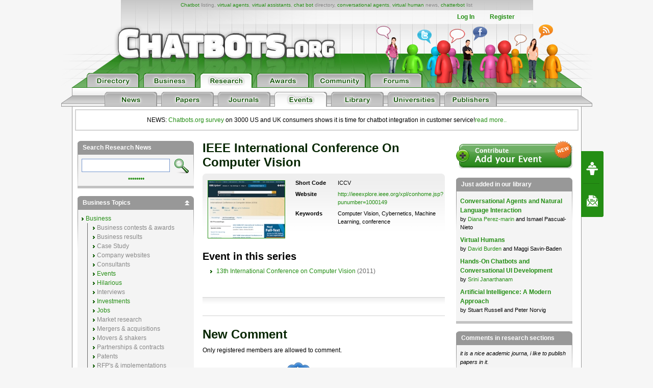

--- FILE ---
content_type: text/html; charset=UTF-8
request_url: https://chatbots.org/research_events/series/ieee_international_conference_on_computer_vision/
body_size: 19998
content:





<!DOCTYPE html PUBLIC "-//W3C//DTD XHTML 1.0 Transitional//EN" "http://www.w3.org/TR/xhtml1/DTD/xhtml1-transitional.dtd">
<html xmlns="http://www.w3.org/1999/xhtml" xml:lang="EN" lang="EN"> 
<head>
<title>IEEE International Conference on Computer Vision Events Series</title>
<meta name="description" content="IEEE International Conference on Computer Vision - frequently organized academic event within humanlike conversational AI - 1 events found." />
<meta name="keywords" content="events, series, IEEE International Conference on Computer Vision, Computer Vision, Cybernetics, Machine Learning, conference" />
<meta name="author" content="Erwin van Lun" />

<!-- <META NAME="ROBOTS" CONTENT="NOINDEX, NOFOLLOW"> -->


<meta http-equiv="content-type" content="text/html; charset=utf-8" />
<meta http-equiv="content-language" content="en" />

<!--meta name="verify-v1" content="G0c7x8GPqScSMSZXqKfEmHljbt9FfmC+ScxKjinLeUQ=" /-->
<meta name="verify-v1" content="r2e5NHS3VsSNXT+eU4FF3zqeSW8T9UEzF4pNtGINelo=" />
<meta name="msvalidate.01" content="0FD19CEF181EA464DACE084725702D48" />
<meta name="google-site-verification" content="DTSAClDk88ilN-6uHsXzZx2nJ_it3pX5WemCbs-e0b8" />
<meta name="google-site-verification" content="iUX6P9qUhb2WhVwA7qfwqTDYzyV55jpMk1X-cVVkuTU" />
<meta type="" content="e-Rr3YokZyVLmerHC8QaHQab90E"/>


<link rel="shortcut icon" href="/favicon.ico" /> <link rel="shortcut icon" href="/favicon.gif" />







<link rel="stylesheet" type="text/css" media="screen,projection" href="/css/screen.css?v=20150102" />
<link rel="stylesheet" type="text/css" media="screen,projection" href="/css/bottom-sponsoring-component.css" />


<link rel="image_src" href="https://www.chatbots.org/design/chatbotsorg_homepage.jpg" />
<meta property="og:image" content="https://www.chatbots.org/design/chatbotsorg_homepage.jpg" />

    
	<meta property="og:title" content="IEEE International Conference on Computer Vision Events Series"/>
    <meta property="og:type" content="website"/>
    <meta property="og:site_name" content="chatbots.org"/>
    <meta property="og:description" content="IEEE International Conference on Computer Vision - frequently organized academic event within humanlike conversational AI - 1 events found."/>



<script src="https://cdnjs.cloudflare.com/ajax/libs/prototype/1.7.3/prototype.min.js"></script>
<script src="https://cdnjs.cloudflare.com/ajax/libs/scriptaculous/1.9.0/scriptaculous.min.js"></script>


<script src="https://code.jquery.com/jquery-1.12.4.min.js"></script>
<script src="https://code.jquery.com/ui/1.12.1/jquery-ui.min.js"></script>

<script>var $j = jQuery.noConflict();</script>


<script src="/js/chatbots.js"></script>
<script src="/js/j_main.js"></script>









<link rel="alternate" type="application/rss+xml" title="Chatbots.org Aggregator: All news, all chatbots, all awards. Everything!" href="/feed" />
<link rel="alternate" type="application/rss+xml" title="Chatbots.org Directory feed" href="/directory/feed" />
<link rel="alternate" type="application/rss+xml" title="Chatbots.org Business news feed" href="/conversational/feed" />
<link rel="alternate" type="application/rss+xml" title="Chatbots.org Awards feed" href="/awards/feed" /> 
<link rel="alternate" type="application/rss+xml" title="Chatbots.org Chatbots.org forum  feed" href="/admin/rss" />
<link rel="alternate" type="application/rss+xml" title="Chatbots.org AI Zone feed" href="/ai_zone/rss" />



<script async src="//pagead2.googlesyndication.com/pagead/js/adsbygoogle.js"></script>
<script>
     (adsbygoogle = window.adsbygoogle || []).push({
          google_ad_client: "ca-pub-0534656420786762",
          enable_page_level_ads: true
     });
</script>

</head>


<body>	

<div id="page">

<div id="sub_level"><center>
<div id="container2">
<div id="header_main">
	<span id="logo"><a href="/"><img src="/design/header/blank.gif" alt="Chatbots.org"/></a></span>
	<span id="rss_balloon"><!--<a href="/feed">--><img src="/design/icons/icon_28x28_rss_balloon.png" alt="RSS"/><!--</a>--></span>
	<span id="facebook_balloon"><!--<a href="https://www.facebook.com/sharer.php?u=http%3A%2F%2Fchatbots.org%2Fresearch_events%2Fseries%2Fieee_international_conference_on_computer_vision%2F">--><img src="/design/icons/icon_28x28_facebook_balloon.png" alt="Facebook"/><!--</a>--></span>
	<span id="twitter_balloon"><!--<a href="https://twitter.com/chatbots">--><img src="/design/icons/icon_28x28_twitter_balloon.png" alt="Twitter"/><!--</a>--></span>

	<!--
	<span id="twitter_bird"><OBJECT classid="clsid:D27CDB6E-AE6D-11cf-96B8-444553540000" codebase="https://download.macromedia.com/pub/shockwave/cabs/flash/swflash.cab#version=6,0,0,0" WIDTH="421" HEIGHT="56" id="flash_twitter" ALIGN=""><param name="wmode" value="transparent"><PARAM NAME=movie VALUE="/design/header/twitter_bird_v2.swf"><PARAM NAME=FlashVars VALUE="twitter_sound=on"><PARAM NAME=quality VALUE=high> <PARAM NAME=bgcolor VALUE=#FFFFFF> <EMBED menu="false" FlashVars="twitter_sound=on" wmode="transparent" src="/design/header/twitter_bird_v2.swf" quality=high bgcolor=#FFFFFF  WIDTH="421" HEIGHT="56" NAME="flash_twitter" ALIGN="" TYPE="application/x-shockwave-flash" PLUGINSPAGE="https://www.macromedia.com/go/getflashplayer"></EMBED></OBJECT></span>
        
 	<div id="country_code"><OBJECT classid="clsid:D27CDB6E-AE6D-11cf-96B8-444553540000" codebase="https://download.macromedia.com/pub/shockwave/cabs/flash/swflash.cab#version=6,0,0,0" WIDTH="89" HEIGHT="74" id="flash_countries" ALIGN=""><param name="wmode" value="transparent"><PARAM NAME=movie VALUE="/design/header/countries_anim.swf"> <PARAM NAME=quality VALUE=high> <PARAM NAME=bgcolor VALUE=#FFFFFF> <EMBED menu="false" wmode="transparent" src="/design/header/countries_anim.swf" quality=high bgcolor=#FFFFFF  WIDTH="89" HEIGHT="74" NAME="flash_countries" ALIGN="" TYPE="application/x-shockwave-flash" PLUGINSPAGE="https://www.macromedia.com/go/getflashplayer"></EMBED></OBJECT></div>
 	
 	//-->
 	
	<div id="leader_text"><a href="/chatbot/">Chatbot</a> listing, <a href="/virtual_agent/">virtual agents</a>, <a href="/virtual_assistant/">virtual assistants</a>, <a href="/chat_bot/">chat bot</a> directory, <a href="/conversational_agent/">conversational agents</a>, <a href="/virtual_human/">virtual human</a> news, <a href="/chatterbot/">chatterbot</a> list</div>
	<div id="account_links"><ul>


	<li><a href="/login/">Log In</a></li><li><a href="/register/">Register</a></li>
 	</ul>
	</div> 
       	<div id="large_tab_container" style="display:block;">
        	<div class="large_tab" id="large_tab">
                	<img src="/design/icons/icon_8x8_close.png" width="8" height="8" class="x" onclick="javascript:hideLargeTab();"/>
                        <img src="/design/icons/icon_29x29_info.png" width="29" height="29" class="icon" id="large_tab_icon"/>
                        <table border="0" cellspacing="0" width="443" height="39" cellpadding="0"><tr><td align="left" valign="middle" id="large_tab_content"></td></table>
                </div>
	</div>


<div id="main_tabs">                                     
<span><a href="/"><img src="/design/header/tab_directory_off.png" alt="Directory" border="0" height="29"></a></span>
<span><a href="/conversational/"><img src="/design/header/tab_business_off.png" alt="Business" border="0" height="29"></a></span>
<span><a href="/research/"><img src="/design/header/tab_research_on.png" alt="Research" border="0" height="29"></a></span>
<span><a href="/awards/"><img src="/design/header/tab_awards_off.png" alt="Awards" border="0" height="29"></a></span>
<span><a href="/community/"><img src="/design/header/tab_community_off.png" alt="Community" border="0" height="29"></a></span>
<span><a href="/ai_zone/"><img src="/design/header/tab_forums_off.png" alt="Forums" border="0" height="29"></a></span>
</div>



</div> 
</div> 

	<div id="header_sublevel">
		<div id="sublevel_tabs">
	            	<span><a href="/research/"><img src="/design/header/tab_news_off.png" alt="Research" border="0" height="29"></a></span>
	 		<span><a href="/papers/"><img src="/design/header/tab_papers_off.png" alt="Papers" border="0" height="29"></a></span>
	 		<span><a href="/journals/"><img src="/design/header/tab_journals_off.png" alt="Journals" border="0" height="29"></a></span>
	 		<span><a href="/research_events/"><img src="/design/header/tab_events_on.png" alt="Events" border="0" height="29"></a></span>
			<span><a href="/research_books/"><img src="/design/header/tab_library_off.png" alt="Library" border="0" height="29"></a></span>
			<span><a href="/universities/"><img src="/design/header/tab_universities_off.png" alt="Universities" border="0" height="29"></a></span>
			<span><a href="/publishers/"><img src="/design/header/tab_publishers_off.png" alt="Publishers" border="0" height="29"></a></span>
                </div>
	</div>

</center></div> 

<div id="container">

<p style="border: 2px solid lightgrey; margin: 5px; padding: 10px;text-align:center;">NEWS: <a href="/conversational/agent/chatbots.org_report_consumers_chatbot_usage_uk_us/">Chatbots.org survey</a> on 3000 US and UK consumers shows it is time for chatbot integration in customer service!<a href="/conversational/agent/chatbots.org_report_consumers_chatbot_usage_uk_us/">read more..</a></p>

<!--<div class="beta_bar">We do experience some trouble with our forms and some details page. We'll fix this ASAP. Sorry for the inconvenience!</div> -->
 
<div id="centercolumn" class="permalink overview_page">


<h1>IEEE International Conference on Computer Vision</h1>

<span class="event_series_adm" style="display:none;">7624</span>

<div class="posting_box posting_columns">
	
	<table border="0" cellspacing="0" cellpadding="0">
		<tr>
			
			<td class="screenshot">
				<a href="http://ieeexplore.ieee.org/xpl/conhome.jsp?punumber=1000149">
					<img src="/images/getthumbnail?s=150&u=http://ieeexplore.ieee.org/xpl/conhome.jsp?punumber=1000149" width="150" border="0"/>
				</a>
			</td>
			
			<td class="description">
			<table border="0" cellspacing="0" cellpadding="0" width="280">

			
			<tr><td class="col_1">Short Code</td><td class="col_2">ICCV</td></tr>

			
			<tr><td class="col_1">Website</td><td class="col_2"><a href="http://ieeexplore.ieee.org/xpl/conhome.jsp?punumber=1000149">http://ieeexplore.ieee.org/xpl/conhome.jsp?punumber=1000149</a></td></tr>

			
			

			
			<tr><td class="col_1">Keywords</td><td class="col_2">Computer Vision, Cybernetics, Machine Learning, conference</a></td></tr>
			


			</table>
			</td>
		</tr>
	</table>
</div>


	<h2 style="margin-top:15px;">Event in this series</h2>
	<ul style="margin-bottom:15px;">
	<li><a href="/event/13th_international_conference_on_computer_vision">13th International Conference on Computer Vision</a> <span style="color:#666;">(2011)</span></li></ul>
<div style="clear:both;">&nbsp;</div>



<div class="social_bar">
    <ul>


	

	 

    </ul>
</div>






	<div style="clear:both;">&nbsp;</div>
	<h1>New Comment</h1>
	Only registered members are allowed to comment.

	<div style="display:block; margin:15px 0; line-height:62px;">
		<a href="/register/welcome/"><img src="/design/banner_register_now.png" width="228" height="62" border="0" alt="Register" title="Register Now" style="float:left;margin-right:15px;"/></a>
		or <a href="/login/">login</a>
	</div>



</div> 

<div id="fb-root"></div>
<script>(function(d, s, id) {
  var js, fjs = d.getElementsByTagName(s)[0];
  if (d.getElementById(id)) return;
  js = d.createElement(s); js.id = id;
  js.src = "//connect.facebook.net/en_US/sdk.js#xfbml=1&appId=1643510285874555&version=v2.0";
  fjs.parentNode.insertBefore(js, fjs);
}(document, 'script', 'facebook-jssdk'));</script>
<script type="text/javascript">
  window.___gcfg = {lang: 'en'};
  (function() {
    var po = document.createElement('script'); po.type = 'text/javascript'; po.async = true;
    po.src = 'https://apis.google.com/js/plusone.js';
    var s = document.getElementsByTagName('script')[0]; s.parentNode.insertBefore(po, s);
  })();
</script>
<script type="text/javascript" src="https://platform.twitter.com/widgets.js"></script>
<script type="text/javascript" src="https://platform.linkedin.com/in.js"></script>




<div id="leftcolumn">
 
	
<div class="sidebar" id="search">
<h2>Search Research News</h2>
<form id="searchform" method="post" action="https://chatbots.org/"  >
<div class='hiddenFields'>
<input type="hidden" name="ACT" value="81" />
<input type="hidden" name="RES" value="20" />
<input type="hidden" name="meta" value="JXb/nMCg/CTap1FFHAF4m7TAylaT3Za4MU5+zHMVP5NXyah/[base64]/E5U6tE4kMtexnq888ODxSYtnOiXWgSS2C1SUKNUaSOYKrJOXEVEnkFCgkkr3KHcWq/fr2WTEzgiZBmshDnHSQLHAt3bFNY6cyKvljJ4ULRhEVyAEOnQ+8EHhc+f3DwlvnTjJtjKI+KP3IRqluj6ezXJ/2rF9WY+KmsFahF3R9Ce1+fwieG8fVlEiBbcXA4RQqDJS1FBydIAGmJP7Flhg37ndpqsAGBwgNxs9N54teqB2K/fWITM/N4/DLKhTEAOFTWZng" />
<input type="hidden" name="site_id" value="1" />
<input type="hidden" name="csrf_token" value="c56e7ace40645d74f044f6433c47ad74feb12322" />
</div>

<script type="text/javascript">
//<![CDATA[

var firstcategory = 1;
var firststatus = 1;

function changemenu(index)
{
	var categories = new Array();

	var i = firstcategory;
	var j = firststatus;

	var theSearchForm = false

	if (document.searchform)
	{
		theSearchForm = document.searchform;
	}
	else if (document.getElementById('searchform'))
	{
		theSearchForm = document.getElementById('searchform');
	}

	if (theSearchForm.elements['channel_id'])
	{
		var channel_obj = theSearchForm.elements['channel_id'];
	}
	else
	{
		var channel_obj = theSearchForm.elements['channel_id[]'];
	}

	var channels = channel_obj.options[index].value;

	var reset = 0;

	for (var g = 0; g < channel_obj.options.length; g++)
	{
		if (channel_obj.options[g].value != 'null' &&
			channel_obj.options[g].selected == true)
		{
			reset++;
		}
	}

	with (theSearchForm.elements['cat_id[]'])
	{	
		if (channels == "33")
		{	
			categories[i] = new Option("-------", ""); i++; 
			categories[i] = new Option("Chatbots.org news", "270"); i++; 
			categories[i] = new Option("crowd funding", "442"); i++; 
			categories[i] = new Option("Public Industry Discussions", "448"); i++; 
			categories[i] = new Option("speaking", "451"); i++; 
			categories[i] = new Option("Team", "443"); i++; 
			categories[i] = new Option("Website releases", "427"); i++; 

		} // END if channels

		
		if (channels == "60")
		{	

		} // END if channels

		
		if (channels == "32")
		{	
			categories[i] = new Option("-------", ""); i++; 
			categories[i] = new Option("Action tendency", "240"); i++; 
			categories[i] = new Option("Agent identity", "343"); i++; 
			categories[i] = new Option("Agent\'s Appearance", "336"); i++; 
			categories[i] = new Option("Agent\'s Capabilities", "349"); i++; 
			categories[i] = new Option("Agent\'s Expression", "348"); i++; 
			categories[i] = new Option("Agent\'s perception of humans", "344"); i++; 
			categories[i] = new Option("Agent\'s Processing", "221"); i++; 
			categories[i] = new Option("Applications", "242"); i++; 
			categories[i] = new Option("Augmented Reality", "338"); i++; 
			categories[i] = new Option("Avatars", "246"); i++; 
			categories[i] = new Option("Back End Integration and Knowledge bases", "439"); i++; 
			categories[i] = new Option("Body motion", "350"); i++; 
			categories[i] = new Option("Body posture", "361"); i++; 
			categories[i] = new Option("-------", ""); i++; 
			categories[i] = new Option("Business", "234"); i++; 
			categories[i] = new Option("Business contests & awards", "401"); i++; 
			categories[i] = new Option("Business results", "371"); i++; 
			categories[i] = new Option("Case Study", "413"); i++; 
			categories[i] = new Option("-------", ""); i++; 
			categories[i] = new Option("Clone", "366"); i++; 
			categories[i] = new Option("Coach", "352"); i++; 
			categories[i] = new Option("Cognition", "360"); i++; 
			categories[i] = new Option("-------", ""); i++; 
			categories[i] = new Option("Company websites", "323"); i++; 
			categories[i] = new Option("Consultants", "260"); i++; 
			categories[i] = new Option("-------", ""); i++; 
			categories[i] = new Option("Consumer products", "353"); i++; 
			categories[i] = new Option("Contact center integration", "379"); i++; 
			categories[i] = new Option("Context", "363"); i++; 
			categories[i] = new Option("Creativity", "362"); i++; 
			categories[i] = new Option("Cultural awareness", "335"); i++; 
			categories[i] = new Option("E-Learning", "441"); i++; 
			categories[i] = new Option("Emotion", "274"); i++; 
			categories[i] = new Option("Emotion", "381"); i++; 
			categories[i] = new Option("-------", ""); i++; 
			categories[i] = new Option("Events", "373"); i++; 
			categories[i] = new Option("-------", ""); i++; 
			categories[i] = new Option("Eye tracking", "450"); i++; 
			categories[i] = new Option("Face recognition", "224"); i++; 
			categories[i] = new Option("Facial coding", "278"); i++; 
			categories[i] = new Option("Fingerprint recognition", "225"); i++; 
			categories[i] = new Option("Front End Integration", "431"); i++; 
			categories[i] = new Option("Gait analysis", "228"); i++; 
			categories[i] = new Option("Gesture recognition", "453"); i++; 
			categories[i] = new Option("Gestures", "334"); i++; 
			categories[i] = new Option("-------", ""); i++; 
			categories[i] = new Option("Hilarious", "430"); i++; 
			categories[i] = new Option("-------", ""); i++; 
			categories[i] = new Option("Holographic projection", "231"); i++; 
			categories[i] = new Option("Human\'s perception of Agent", "380"); i++; 
			categories[i] = new Option("Humanoids", "232"); i++; 
			categories[i] = new Option("Identification of humans", "220"); i++; 
			categories[i] = new Option("-------", ""); i++; 
			categories[i] = new Option("Interviews", "454"); i++; 
			categories[i] = new Option("Investments", "233"); i++; 
			categories[i] = new Option("-------", ""); i++; 
			categories[i] = new Option("Iris recognition", "223"); i++; 
			categories[i] = new Option("-------", ""); i++; 
			categories[i] = new Option("Jobs", "369"); i++; 
			categories[i] = new Option("-------", ""); i++; 
			categories[i] = new Option("Knowledge", "258"); i++; 
			categories[i] = new Option("Learning", "376"); i++; 
			categories[i] = new Option("Lexical formulation", "333"); i++; 
			categories[i] = new Option("Life experience", "341"); i++; 
			categories[i] = new Option("Looks", "219"); i++; 
			categories[i] = new Option("Lookup", "372"); i++; 
			categories[i] = new Option("-------", ""); i++; 
			categories[i] = new Option("Market research", "236"); i++; 
			categories[i] = new Option("Mergers & acquisitions", "365"); i++; 
			categories[i] = new Option("Movers & shakers", "237"); i++; 
			categories[i] = new Option("-------", ""); i++; 
			categories[i] = new Option("Neuroscience", "345"); i++; 
			categories[i] = new Option("Object Recognition", "452"); i++; 
			categories[i] = new Option("Odor/Scent recognition", "229"); i++; 
			categories[i] = new Option("-------", ""); i++; 
			categories[i] = new Option("Partnerships & contracts", "375"); i++; 
			categories[i] = new Option("Patents", "282"); i++; 
			categories[i] = new Option("-------", ""); i++; 
			categories[i] = new Option("Personality", "241"); i++; 
			categories[i] = new Option("Physiognomics", "346"); i++; 
			categories[i] = new Option("Products", "298"); i++; 
			categories[i] = new Option("Relations", "342"); i++; 
			categories[i] = new Option("-------", ""); i++; 
			categories[i] = new Option("RFP\'s & implementations", "239"); i++; 
			categories[i] = new Option("-------", ""); i++; 
			categories[i] = new Option("Role playing", "359"); i++; 
			categories[i] = new Option("Sales", "438"); i++; 
			categories[i] = new Option("Screens", "238"); i++; 
			categories[i] = new Option("Sensors", "276"); i++; 
			categories[i] = new Option("Smell", "267"); i++; 
			categories[i] = new Option("Speaker recognition", "226"); i++; 
			categories[i] = new Option("Speech recognition", "218"); i++; 
			categories[i] = new Option("Speech synthesis (TTS)", "230"); i++; 
			categories[i] = new Option("-------", ""); i++; 
			categories[i] = new Option("State of the Art", "404"); i++; 
			categories[i] = new Option("-------", ""); i++; 
			categories[i] = new Option("Text recognition", "277"); i++; 
			categories[i] = new Option("-------", ""); i++; 
			categories[i] = new Option("Tools & Products", "406"); i++; 
			categories[i] = new Option("-------", ""); i++; 
			categories[i] = new Option("Translation", "318"); i++; 
			categories[i] = new Option("Typing rhythm recognition", "227"); i++; 
			categories[i] = new Option("User Client Technology", "243"); i++; 
			categories[i] = new Option("Virtual reality", "364"); i++; 
			categories[i] = new Option("Virtual worlds", "337"); i++; 
			categories[i] = new Option("-------", ""); i++; 
			categories[i] = new Option("Visions & opinions", "235"); i++; 

		} // END if channels

		
		if (reset > 1)
		{
			 categories = new Array();
		}

		spaceString = eval("/!-!/g");

		with (theSearchForm.elements['cat_id[]'])
		{
			for (i = length-1; i >= firstcategory; i--)
				options[i] = null;

			for (i = firstcategory; i < categories.length; i++)
			{
				options[i] = categories[i];
				options[i].text = options[i].text.replace(spaceString, String.fromCharCode(160));
			}

			options[0].selected = true;
		}

	}
}

//]]>
</script>

		

	<div style="margin-bottom:6px;display:block;">
		<input type="text" name="keywords" class="search_box" id="searchterm" /> <input type="image" class="search_btn" src="/design/btn_search.gif"  value="Submit" width="29" height="29" alt="Search" border="0"/>
		<input type="hidden" name="where" value="all" id="search_as"/>
	</div>

	
	

		<fieldset class="hidden"  id="searchmore" style="clear:both;">
    		<div>
			<span class="label" style="font-size:11px;">in:</span>
			<div class="boxes" style="padding-left:10px;"> 
				<label for="in_titles"><input type="checkbox" name="search_in" id="in_titles" value="titles" checked="checked" disabled="disabled" /> titles</label><br />
				<label for="in_entries"><input type="checkbox" name="search_in" id="in_entries" value="entries" onchange=" if(!this.checked){ document.getElementById('in_comments').checked = false; document.getElementById('in_comments').disabled = true } else { document.getElementById('in_comments').disabled = false }" /> descriptions</label><br />
				<label for="in_comments"><input type="checkbox" name="search_in" id="in_comments" onchange="if(this.checked) { document.getElementById('in_entries').checked = true; document.getElementById('in_entries').disabled = true } else { document.getElementById('in_entries').disabled = false}" value="everywhere"  disabled="disabled" /> comments</label>
			</div>
		</div>
		<div>
			<span class="label" style="font-size:11px;">search as:</span>
			<div class="boxes" style="padding-left:10px;">
				<label for="alszin"><input type="radio" name="where" id="alszin" value="exact" /> sentence</label><br />
				<label for="alswoord"><input type="radio" name="where" id="alswoord" value="all" checked="checked" /> words</label>
			</div>
		</div>
		</fieldset>

		<div align="center"><a href="#searchmore" class="toggle">&bull;&bull;&bull;&bull;&bull;&bull;&bull;&bull;</a></div>

	
	

     
</form>
</div> 



<script type="text/javascript">
Event.observe('searchform', 'submit', checkForm);

String.prototype.trim = function () {
    return this.replace(/^\s*/, "").replace(/\s*$/, "");
}

function checkForm() {
	s = $('searchterm').getValue();
        s = s.trim();
        if (s.indexOf(" ") == -1) {$('alszin').checked=true;}
}
</script>
	<div class="sidebar" id="div_filter_browse_topics1">
	<h2>Business Topics 
			<a href="#filter_browse_topics1" class="toggle_sidebar"><img src="/design/icons/icon_10x10_up.png" style="display:none;" width="10" height="10" class="switch_sidebar" id="switch_filter_browse_topics1"/></a>	
		</h2>
	<div id="filter_browse_topics1">
	<ul id="nav_categories" class="nav_categories">
<li><a href="/research/technology/business/">Business</a><ul><li style="color:#888;">Business contests & awards</a><li style="color:#888;">Business results</a><li style="color:#888;">Case Study</a><li style="color:#888;">Company websites</a><li style="color:#888;">Consultants</a><li><a href="/research/technology/events/">Events</a></li><li><a href="/research/technology/hilarious/">Hilarious</a></li><li style="color:#888;">Interviews</a><li><a href="/research/technology/investments/">Investments</a></li><li><a href="/research/technology/jobs/">Jobs</a></li><li style="color:#888;">Market research</a><li style="color:#888;">Mergers & acquisitions</a><li style="color:#888;">Movers &amp; shakers</a><li style="color:#888;">Partnerships & contracts</a><li style="color:#888;">Patents</a><li style="color:#888;">RFP's & implementations</a><li style="color:#888;">Tools & Products</a><li style="color:#888;">Visions &amp; opinions</a></ul></li></ul>&nbsp;<br/><a href="/community/buzz_stop/categorisation/">More about this model</a>
</div> 
</div>


<div class="sidebar" id="div_filter_browse_topics2">
	<h2>Technology Topics 
			<a href="#filter_browse_topics2" class="toggle_sidebar"><img src="/design/icons/icon_10x10_up.png" style="display:none;" width="10" height="10" class="switch_sidebar" id="switch_filter_browse_topics2"/></a>	
		</h2>
	<div id="filter_browse_topics2">
	<ul id="nav_categories" class="nav_categories">
<div style="margin:0 0 5px 0;"><b>Featured</b></div><ul><li><a href="/research/technology/state_of_the_art/">State of the Art</a></li></ul><div>&nbsp;</div><ul><li><a href="/research/technology/agent_identity/">Agent identity</a><ul><li><a href="/research/technology/cultural_awareness/">Cultural awareness</a></li><li style="color:#888;">Knowledge</a><li><a href="/research/technology/life_experience/">Life experience</a></li><li><a href="/research/technology/image_synthesis_characters/">Looks</a></li><li><a href="/research/technology/personality/">Personality</a></li><li><a href="/research/technology/sensors/">Sensors</a></li></ul></li><li><a href="/research/technology/appearance/">Agent's Appearance</a><ul><li><a href="/research/technology/augmented_reality/">Augmented Reality</a></li><li style="color:#888;">Holographic projection</a><li><a href="/research/technology/humanoids/">Humanoids</a></li><li><a href="/research/technology/screens/">Screens</a></li><li style="color:#888;">Virtual reality</a><li><a href="/research/technology/virtual_worlds/">Virtual worlds</a></li></ul></li><li><a href="/research/technology/capabilities/">Agent's Capabilities</a><ul><li style="color:#888;">Clone</a><li style="color:#888;">Coach</a><li style="color:#888;">Lookup</a><li style="color:#888;">Object Recognition</a><li style="color:#888;">Role playing</a><li><a href="/research/technology/sales/">Sales</a></li><li style="color:#888;">Translation</a></ul></li><li style="color:#888;">Agent's Expression</a><ul><li style="color:#888;">Body motion</a><li style="color:#888;">Body posture</a><li style="color:#888;">Gestures</a><li style="color:#888;">Lexical formulation</a><li style="color:#888;">Smell</a><li style="color:#888;">Speech synthesis (TTS)</a></ul></li><li><a href="/research/technology/perception/">Agent's perception of humans</a><ul><li style="color:#888;">Context</a><li style="color:#888;">Eye tracking</a><li><a href="/research/technology/facial_coding/">Facial coding</a></li><li style="color:#888;">Gesture recognition</a><li><a href="/research/technology/neuroscience/">Neuroscience</a></li><li><a href="/research/technology/physiognomics/">Physiognomics</a></li><li><a href="/research/technology/speech_recognition/">Speech recognition</a></li><li><a href="/research/technology/text_recognition/">Text recognition</a></li></ul></li><li><a href="/research/technology/processing/">Agent's Processing</a><ul><li><a href="/research/technology/action_tendency/">Action tendency</a></li><li><a href="/research/technology/cognition/">Cognition</a></li><li><a href="/research/technology/creativity/">Creativity</a></li><li><a href="/research/technology/emotion/">Emotion</a></li><li><a href="/research/technology/learning/">Learning</a></li><li><a href="/research/technology/relations/">Relations</a></li></ul></li><li><a href="/research/technology/applications/">Applications</a><ul><li><a href="/research/technology/avatars/">Avatars</a></li><li style="color:#888;">Back End Integration and Knowledge bases</a><li style="color:#888;">Consumer products</a><li style="color:#888;">Contact center integration</a><li style="color:#888;">E-Learning</a><li style="color:#888;">Front End Integration</a><li style="color:#888;">Products</a><li><a href="/research/technology/user_client_technology/">User Client Technology</a></li></ul></li><li><a href="/research/technology/human_virtual_agent/">Human's perception of Agent</a><ul><li><a href="/research/technology/human_emotion/">Emotion</a></li></ul></li><li style="color:#888;">Identification of humans</a><ul><li style="color:#888;">Face recognition</a><li style="color:#888;">Fingerprint recognition</a><li style="color:#888;">Gait analysis</a><li style="color:#888;">Iris recognition</a><li style="color:#888;">Odor/Scent recognition</a><li style="color:#888;">Speaker recognition</a><li style="color:#888;">Typing rhythm recognition</a></ul></li></ul>&nbsp;<br/><a href="/community/buzz_stop/categorisation/">More about this model</a>
</div> 
</div>

<div class="sidebar" id="archive">
	<h2>Tag Cloud</h2>
	<a href="/research/tag/animation/" style="font-size:8pt">animation</a> <a href="/research/tag/artificial_intelligence/" style="font-size:10pt">artificial intelligence</a> <a href="/research/tag/artificial_reasoning/" style="font-size:8pt">artificial reasoning</a> <a href="/research/tag/audio-visual_biometrics/" style="font-size:8pt">audio-visual biometrics</a> <a href="/research/tag/authentication/" style="font-size:8pt">authentication</a> <a href="/research/tag/biometric_authentication/" style="font-size:8pt">biometric authentication</a> <a href="/research/tag/captcha_images/" style="font-size:8pt">captcha images</a> <a href="/research/tag/computer_mediated_cooperation/" style="font-size:8pt">computer mediated cooperation</a> <a href="/research/tag/computer_vision/" style="font-size:8pt">computer vision</a> <a href="/research/tag/conversational_agent/" style="font-size:10pt">conversational agent</a> <a href="/research/tag/embedded_pneumatic_networks/" style="font-size:8pt">embedded pneumatic networks</a> <a href="/research/tag/face_authentication/" style="font-size:8pt">face authentication</a> <a href="/research/tag/gesture-based_login/" style="font-size:8pt">gesture-based login</a> <a href="/research/tag/hci/" style="font-size:8pt">hci</a> <a href="/research/tag/human_communication/" style="font-size:8pt">human communication</a> <a href="/research/tag/intelligent_human_verification/" style="font-size:8pt">intelligent human verification</a> <a href="/research/tag/ipad/" style="font-size:8pt">ipad</a> <a href="/research/tag/iphone/" style="font-size:8pt">iphone</a> <a href="/research/tag/mobile_biometry/" style="font-size:8pt">mobile biometry</a> <a href="/research/tag/mobile_communication_system/" style="font-size:8pt">mobile communication system</a> <a href="/research/tag/mobile_devices/" style="font-size:8pt">mobile devices</a> <a href="/research/tag/mobio/" style="font-size:8pt">mobio</a> <a href="/research/tag/multitouch/" style="font-size:8pt">multitouch</a> <a href="/research/tag/neural_networks/" style="font-size:8pt">neural networks</a> <a href="/research/tag/neuroinformatics/" style="font-size:8pt">neuroinformatics</a> <a href="/research/tag/nlp/" style="font-size:9pt">nlp</a> <a href="/research/tag/organic_chemistry/" style="font-size:8pt">organic chemistry</a> <a href="/research/tag/psychological_care/" style="font-size:8pt">psychological care</a> <a href="/research/tag/robotics/" style="font-size:8pt">robotics</a> <a href="/research/tag/robots/" style="font-size:9pt">robots</a> <a href="/research/tag/securephone/" style="font-size:8pt">securephone</a> <a href="/research/tag/smartphone/" style="font-size:8pt">smartphone</a> <a href="/research/tag/smartphones/" style="font-size:8pt">smartphones</a> <a href="/research/tag/soft_materials/" style="font-size:8pt">soft materials</a> <a href="/research/tag/soft_robotics/" style="font-size:8pt">soft robotics</a> <a href="/research/tag/speaker_authentication/" style="font-size:8pt">speaker authentication</a> <a href="/research/tag/tablets/" style="font-size:8pt">tablets</a> <a href="/research/tag/touchscreens/" style="font-size:8pt">touchscreens</a> <a href="/research/tag/virtual_agent/" style="font-size:12pt">virtual agent</a> <a href="/research/tag/virtual_characters/" style="font-size:9pt">virtual characters</a> <a href="/research/tag/virtual_human/" style="font-size:11pt">virtual human</a> <a href="/research/tag/virtual_humans/" style="font-size:9pt">virtual humans</a> <a href="/research/tag/virtual_patient/" style="font-size:9pt">virtual patient</a> <a href="/research/tag/virtual_reality/" style="font-size:10pt">virtual reality</a> <a href="/research/tag/virtual_therapist/" style="font-size:8pt">virtual therapist</a> </div>



  <div class="sidebar" id="archive">
   <h2>News Archive</h2>
   <ul id="yearly_archives"><li><a href="https://www.chatbots.org#year2016" class="toggle">2016</a>
     
     
     
     <ul id="year2016"><li><a href="/research/2016/01/">January</a></li>
     </ul>
    </li><li><a href="https://www.chatbots.org#year2013" class="toggle">2013</a>
     
     
     
     <ul id="year2013"><li>December</li><li>November</li><li>October</li><li><a href="/research/2013/09/">September</a></li><li>August</li><li>July</li><li>June</li><li><a href="/research/2013/05/">May</a></li><li>April</li><li>March</li><li>February</li><li>January</li>
     </ul>
    </li><li><a href="https://www.chatbots.org#year2012" class="toggle">2012</a>
     
     
     
     <ul id="year2012"><li>December</li><li>November</li><li>October</li><li>September</li><li>August</li><li>July</li><li><a href="/research/2012/06/">June</a></li><li><a href="/research/2012/05/">May</a></li><li><a href="/research/2012/04/">April</a></li><li><a href="/research/2012/03/">March</a></li><li>February</li><li><a href="/research/2012/01/">January</a></li>
     </ul>
    </li><li><a href="https://www.chatbots.org#year2011" class="toggle">2011</a>
     
     
     
     <ul id="year2011"><li><a href="/research/2011/12/">December</a></li><li><a href="/research/2011/11/">November</a></li><li><a href="/research/2011/10/">October</a></li><li>September</li><li><a href="/research/2011/08/">August</a></li><li><a href="/research/2011/07/">July</a></li><li><a href="/research/2011/06/">June</a></li><li><a href="/research/2011/05/">May</a></li><li><a href="/research/2011/04/">April</a></li><li>March</li><li>February</li><li><a href="/research/2011/01/">January</a></li>
     </ul>
    </li><li><a href="https://www.chatbots.org#year2010" class="toggle">2010</a>
     
     
     
     <ul id="year2010"><li>December</li><li>November</li><li>October</li><li>September</li><li>August</li><li>July</li><li>June</li><li>May</li><li>April</li><li><a href="/research/2010/03/">March</a></li><li><a href="/research/2010/02/">February</a></li><li>January</li>
     </ul>
    </li>
   </ul>
</div> <!-- #archive -->

</div>
<div id="rightcolumn"> 
	
	
	 
		
			<div class="add_button">
				<a href="/events/add/"><img src="/design/btn_add_your_event.gif" height="54" width="228" border="0" alt="Add your Event" /></a>
	</div>					
		
		<div>&nbsp;</div>
		
		
	 
	
	

	
	<div class="sidebar">
<h2>Just added in our library</h2>

<table id="sidebar_list">


<tr>
<!--<td class="col_1">
		<a href="/book/conversational_agents_and_natural_language_interaction/"><img src="https://chatbots.org/images/book_thumbs/30/ConvAgents_NLP.jpg" width="30" border="0" alt="Cover" class="book_cover"/></a>
</td>-->
<td class="col_2">
	<a href="/book/conversational_agents_and_natural_language_interaction/"><b>Conversational Agents and Natural Language Interaction</b></a><br/>
	<small>by <a href="/expert/diana_perez_marin/632">Diana Perez-marin</a> and Ismael Pascual-Nieto</small>
</td></tr>



<tr>
<!--<td class="col_1">
		<a href="/book/virtual_humans1/"><img src="" width="30" border="0" alt="Cover" class="book_cover"/></a>
</td>-->
<td class="col_2">
	<a href="/book/virtual_humans1/"><b>Virtual Humans</b></a><br/>
	<small>by <a href="/expert/david_burden/21">David Burden</a> and Maggi Savin-Baden</small>
</td></tr>



<tr>
<!--<td class="col_1">
		<a href="/book/hands-on_chatbots_and_conversational_ui_development/"><img src="" width="30" border="0" alt="Cover" class="book_cover"/></a>
</td>-->
<td class="col_2">
	<a href="/book/hands-on_chatbots_and_conversational_ui_development/"><b>Hands-On Chatbots and Conversational UI Development</b></a><br/>
	<small>by <a href="/expert/srini_janarthanam/72649">Srini Janarthanam</a></small>
</td></tr>



<tr>
<!--<td class="col_1">
		<a href="/book/artificial_intelligence_a_modern_approach/"><img src="" width="30" border="0" alt="Cover" class="book_cover"/></a>
</td>-->
<td class="col_2">
	<a href="/book/artificial_intelligence_a_modern_approach/"><b>Artificial Intelligence: A Modern Approach</b></a><br/>
	<small>by Stuart Russell and Peter Norvig</small>
</td></tr>


</table>

</div>

<div class="sidebar" id="activity">
	<h2>Comments in research sections</h2>
	<blockquote cite="/journal//southwest_journal_of_linguistics">
			<p>it is a nice academic journa, i like to publish papers in it.</p>
		</blockquote>
    		
			<div class="commentmeta">by 
			<strong>
                              
                              Dr-Nawal Okor
                              
                                           </strong>
                                          (member)
                 	on Nov 25, 
                 	reacting on &lsquo;<a href="/journal//southwest_journal_of_linguistics">Southwest Journal of Linguistics</a>&rsquo;
           		</div><blockquote cite="/research/news//call_for_papers_pedagogic_conversational_agents">
			<p>Speaking of cancer, the air Force could spray united states from above with a wonderfully "safe" &#8230;</p>
		</blockquote>
    		 
    			<div class="commentmeta">by canadagoosefrde on Jan 1, reacting on &lsquo;<a href="/research/news//call_for_papers_pedagogic_conversational_agents">Call for Papers: Pedagogic Conversational Agents</a>&rsquo;.</div><blockquote cite="/research/news//mit_coach_can_be_used_for_dating_education_and_public_speaking">
			<p>I've just watched this video and I gotta say: this is really a big breakthrough! I &#8230;</p>
		</blockquote>
    		
			<div class="commentmeta">by 
			 
                              
                                           <a href="/expert/stefan_malic/65268">
                              
                              Stefan Malic
                              
                                           </a>
                               
                 	
                 	on Dec 3, 
                 	reacting on &lsquo;<a href="/research/news//mit_coach_can_be_used_for_dating_education_and_public_speaking">MIT Coach can be used for dating, education and public speaking</a>&rsquo;
           		</div><blockquote cite="/paper//storytelling_on_mobile_devices_for_cultural_heritage">
			<p>This article features a storytelling application for mobile devices that uses an anthropomorphic guide, Carletto. Carletto &#8230;</p>
		</blockquote>
    		
			<div class="commentmeta">by 
			 
                              
                                           <a href="/expert/mark-shane_scale/44840">
                              
                              Mark-Shane Scale
                              
                                           </a>
                               
                 	
                 	on Dec 23, 
                 	reacting on &lsquo;<a href="/paper//storytelling_on_mobile_devices_for_cultural_heritage">Storytelling on mobile devices for cultural heritage</a>&rsquo;
           		</div><blockquote cite="/paper//trust_in_information_sources_seeking_information_from_people_documents_and_">
			<p>Thanks for this extensive review Mark-Shane!!!! This is what we REALLY need in this industry!! As &#8230;</p>
		</blockquote>
    		
			<div class="commentmeta">by 
			 
                              
                                           <a href="/expert/erwin_van_lun/1">
                              
                              Erwin van Lun
                              
                                           </a>
                               
                 	
                 	on Sep 7, 
                 	reacting on &lsquo;<a href="/paper//trust_in_information_sources_seeking_information_from_people_documents_and_">Trust in information sources: seeking information from people, documents, and virtual agents</a>&rsquo;
           		</div>
</div>
<div class="sidebar" id="latest_news">
	<h2>In our business section</h2>
	<ul>
	
	<li><a href="https://www.chatbots.org/conversational/agent/brain-a-platform-that-enables-businesses-to-create-chatbots-and-more/">BRAIN: A Platform That Enables Businesses To Create Chatbots And More</a></li>
	
	<li><a href="https://www.chatbots.org/community/buzz_stop/chatbots.org_report_consumers_chatbot_usage_uk_us/">An International Chatbots.org Survey: Consumers say No to Chatbot Silos</a></li>
	
	<li><a href="https://www.chatbots.org/conversational/agent/chatbot_which_recognizes_objects/">Chatbot which recognizes objects</a></li>
	
	<li><a href="https://www.chatbots.org/community/buzz_stop/come-and-join-me-at-uttr-in-london-oct-3th/">Come and join me at UTTR in London Oct 3th!</a></li>
	
	<li><a href="https://www.chatbots.org/conversational/agent/cool-chatbot-animation/">Cool chatbot animation</a></li>
	
	</ul>
</div>
<div class="sidebar" id="aizone">
<h2>Hot on AI Zone</h2>
<p>AI forum hosted by Chatbots.org</p>
<ul>

<li><a href="/ai_zone/viewthread/3827/">Attempts to erase my website chatbotfriends history</a></li>

<li><a href="/ai_zone/viewthread/3826/">I was ahead of the curve back in 2016</a></li>

<li><a href="/ai_zone/viewthread/3825/">Help with website</a></li>

<li><a href="/ai_zone/viewthread/3818/">More access by clicking "Chat Now" </a></li>

<li><a href="/ai_zone/viewthread/3806/">Tom Walker? (This one is readable)</a></li>

</ul>
</div>

	<div class="sidebar">
	<h2>Browse All Chatbot Categories</h2>
	<ul>
		<li><a href="/best-sales-chatbot-tools">Sales Enablement Chat</a></li>
		<li><a href="/best-real-estate-chatbot-tools">Real Estate Chatbots</a></li>
		<li><a href="/best-ecommerce-chatbot-tools">Ecommerce Chatbots</a></li>
		<li><a href="/best-ai-chatbot-tools">AI Chat</a></li>
		<li><a href="/best-web-chat-apps">Web Chat</a></li>
		<li><a href="/best-facebook-messenger-marketing-tools">Messenger Chat</a></li>
		<li><a href="/best-customer-service-chatbot-tools">Customer Support Chat</a></li>
		<li><a href="/best-live-chat-software">Live Chat Integration</a></li>
		<li><a href="/best-enterprise-chat-software">Enterprise Chatbots</a></li>
		<li><a href="/best-sms-marketing-services">SMS Marketing Services</a></li>
		<li><a href="/best-chatbots-for-marketing">Chatbots for Marketing</a></li>
		<li><a href="/best-chatbot-builders">Chatbot Builders</a></li>
	</ul>
</div>
<div class="sidebar">
	<h2>Chatbot Reviews</h2>
	<p>Latest Chatbot Reviews</p>
	<ul>
		<li><a href="/mobilemonkey">MobileMonkey Review</a></li>
		<li><a href="/manychat">ManyChat Review</a></li>
		<li><a href="/chatfuel">Chatfuel Review</a></li>
		<li><a href="/itsalive">ItsAlive Review</a></li>
		<li><a href="/chatteron">ChatterOn Review</a></li>
		<li><a href="/botsociety">Botsociety Review</a></li>
		<li><a href="/intercom">Intercom Review</a></li>
		<li><a href="/drift">Drift Review</a></li>
		<li><a href="/zendesk-chat">Zendesk Chat Review</a></li>
		<li><a href="/ez-texting">EZ Texting Review</a></li>
		<li><a href="/dialogflow">Dialogflow Review</a></li>
		<li><a href="/olark">Olark Review</a></li>
		<li><a href="/freshchat">Freshchat Review</a></li>
		<li><a href="/pandorabots">Pandorabots Review</a></li>
		<li><a href="/flow-xo">Flow XO Review</a></li>
		<li><a href="/bold360">Bold360 Review</a></li>
		<li><a href="/hubspot-conversations">HubSpot Conversations Review</a></li>
		<li><a href="/octane-ai">Octane AI Review</a></li>
		<li><a href="/botsify">Botsify Review</a></li>
		<li><a href="/simpletexting">SimpleTexting Review</a></li>
		<li><a href="/acquire-io">Acquire io Review</a></li>
	</ul>
</div>

</div>
<div style="clear:both">&nbsp;</div>
</div> <!-- #container -->
<center>
     <div id="footer">
 
 <span class="footer_bot"><img  src="/design/footer_bot.png" width="38" height="74" border="0" alt="Bot"/></span>
          
          <div id="footer_top"><center>
               <div id="white_box">
                    <table class="three_columns" border="0" cellspacing="0" cellpadding="0" width="850">
                         <tr>
                         <!--<td width="33%" class="col_1">
                                   <h3>The Team <span><a href="/community/">(read about the community)</a></span></h3>
                                   <table class="two_columns" border="0"><tr><td valign="top"><ul>
                                                                                                                        
                                                                                          <li><a href="/expert/dave_morton/2811">Dave Morton</a></li>
                                                                                     
                                                                                          <li><a href="/expert/erwin_van_lun/1">Erwin van Lun</a></li>
                                                                                     
                                                                                          <li><a href="/expert/karolina_kuligowska/42">Karolina Kuligowska</a></li>
                                             </ul></td>                                        
                                             <td valign="top"><ul>                                             <li><a href="/expert//70314">Rob Kamp</a></li>
                                                                                     
                                                                                          <li><a href="/expert/xander_verduijn/24">Xander Verduijn</a></li>
                                                                                </td></tr></table>
                         </td>-->
                         <td width="50%" class="col_1">
                                   <h3>Science Statistics</h3>
                                   <ul class="stats">
					 <li>Library: <a href="/research_books/">388 books</a></li>				
					 <li>Publications: 1,562
						<a href="/journals/">journals</a> & <a href="/papers/">papers</a></li>				
					<li>Events: <a href="/research_events/">641 academic conferences</a>
					<li>Universities: <a href="/universities/">14,056 universities</a>

					</li>				
				   </ul>
                         </td>
                         <td width="50%" class="col_3">
                                   <h3>Chatbot Statistics</h3>
                                   <ul class="stats">
                                        <li>Directory: <a href="/">1,365 chatbots</a></li>
                                        <li>Companies: <a href="/companies/">749 developers</a></li>
                                        <li>Community: <a href="/community/">25,439 members</a></li>
					<li>Synonyms: <a href="/synonyms/">161 synonyms</a></li>
                                   </ul>


                       </td>
                       </tr>
               </table>
          </div>
          


     </div>

 
<div id="footer_bottom">
 
<span class="credits">
          &copy; 2025          <!-- &#8212; Concepted by marketing futurist, professional speaker and Bemer partner Erwin van Lun -->
          &#8212; <a href="/about_us/">About Us</a>
          &#8212; <a href="/community/static/privacy_statement/">Privacy</a>
          &#8212; <a href="/contact_us/">Contact Us</a>
          </span>
      </div>
     </center>
     </div> 

</div> 
</center>

</div> 




<style type="text/css">
			.main-wrapper {width: 100%;overflow-x: hidden;}
			section {position: relative;padding: 60px 0;background-size: cover !important;}
			.container {padding-left: 0px;padding-right: 0px;position: relative;margin-left: auto;margin-right: auto;max-width: 1230px;}
			.title.center {text-align: center;}
			.title {position: relative;padding-bottom: 40px;}
			.row { margin-right: -15px;margin-left: -15px;}
			.title h2 {position: relative;padding-bottom: 40px;font-size: 24px;}
			.fc-white {color:  #FFFFFF !important;}
			.btn-inverse:hover {background: #fdad20;color:#FFFFFF;}
			.btn-inverse {min-width: 300px;height: 50px;border: 2px solid #fdad20;background: transparent;color: #fdad20;padding: 0;
    			font-size: 16px;line-height: 28px;font-weight: 600;text-transform: capitalize;display: inline-block;
    			-webkit-transition: all 300ms linear;-o-transition: all 300ms linear;transition: all 300ms linear;border-radius: 50px;}
    		.text-center {text-align: center !important;}
    		.pb-lg-40 {padding-bottom: 40px;font-size: 16px;}	
    		h4, .fs-4 {font-weight: 600;font-size: 20px;line-height: 30px;}
    		.pb-20 {padding-bottom: 20px;}
			.pt-20 {padding-top: 20px;}
			.team {

			    -webkit-box-pack: center;
			    -ms-flex-pack: center;
			    justify-content: center;
			}
			.d-flex {

			    display: -webkit-box !important;
			    display: -ms-flexbox !important;
			    display: flex !important;
			}
			.team li {padding: 0 20px;}
			#nextBtn, #prevBtn{
				-webkit-transition: all 300ms linear;-o-transition: all 300ms linear;transition: all 300ms linear;

				border-radius: 50px;

				background-clip: padding-box;

				display: inline-block;

				padding: 12.5px 61.6px;

				font-family: "Poppins", sans-serif;

				font-size: 17px;

				line-height: 28px;

				font-weight: 600;

				text-transform: capitalize;

				color: white;

				background-color:
				#fdad20;

				background-clip: border-box;

				border: 1px solid #fdad20;

				min-width: 10px;

				text-decoration: none;

				text-align: center;

				width: auto;

				-moz-appearance: none;

				appearance: none;

				cursor: pointer;

				-webkit-box-sizing: border-box;

				box-sizing: border-box;

				-webkit-appearance: none;
			}
			.text-italic {font-style: italic;}
			.fw-400 {font-weight: 400;font-size: 15px;}
			.title h2::before {

			    content: '';
			    position: absolute;
			    bottom: 0;
			    left: 0;
			    background: url("/assets/img/regular/title-line.png") center center no-repeat;
			        background-size: auto;
			    background-size: 130px 35px;
			    width: 130px;
			    height: 35px;
			}
			.title.center h2::before {

			    left: 50%;
			    margin-left: -65px;

			}
		</style>

		<style>
		.features_data .btn-inverse{
			font-size: 10px;margin-bottom:10px;line-height: 18px !important;
		}
		#myModal .features_data .btn-inverse{
			min-width: 270px !important;
		}
		@media screen and (max-width: 1235px) {
		  #myModal .features_data .btn-inverse{
				min-width: 260px !important;
			}
		}
		@media screen and (max-width: 1190px) {
		  #myModal .features_data .btn-inverse{
				min-width: 250px !important;
			}
		}
		@media screen and (max-width: 1145px) {
		  #myModal .features_data .btn-inverse{
				min-width: 240px !important;
			}
		}
		@media screen and (max-width: 1100px) {
		  #myModal .features_data .btn-inverse{
				min-width: 230px !important;
			}
		}
		@media screen and (max-width: 1055px) {
		  #myModal .features_data .btn-inverse{
				min-width: 220px !important;
			}
		}
		@media screen and (max-width: 1010px) {
		  #myModal .features_data .btn-inverse{
				min-width: 210px !important;
			}
		}
		@media screen and (max-width: 991px) {
		  #myModal .features_data .btn-inverse{
				min-width: 200px !important;
			}
		}
		@media screen and (max-width: 957px) {
		  #myModal .features_data .btn-inverse{
				min-width: 190px !important;
			}
		}
		@media screen and (max-width: 912px) {
		  #myModal .features_data .btn-inverse{
				min-width: 180px !important;
			}
		}
		@media screen and (max-width: 867px) {
		  #myModal .features_data .btn-inverse{
				min-width: 170px !important;
			}
		}
		@media screen and (max-width: 822px) {
		  #myModal .features_data .btn-inverse{
				min-width: 160px !important;
			}
		}
		@media screen and (max-width: 777px) {
		  #myModal .features_data .btn-inverse{
				min-width: 150px !important;
			}
		}
		@media screen and (max-width: 777px) {
		  #myModal .features_data .btn-inverse{margin-left:35px;}
		}
		@media screen and (max-width: 741px) {
		  #myModal .features_data .btn-inverse{margin-left:30px;}
		}
		@media screen and (max-width: 741px) {
		  #myModal .features_data .btn-inverse{margin-left:25px;}
		}
		@media screen and (max-width: 704px) {
		  #myModal .features_data .btn-inverse{margin-left:20px;}
		}
		@media screen and (max-width: 685px) {
		  #myModal .features_data .btn-inverse{margin-left:15px;}
		}
		@media screen and (max-width: 666px) {
		  #myModal .features_data .btn-inverse{margin-left:10px;}
		}
		@media screen and (max-width: 647px) {
		  #myModal .features_data .btn-inverse{margin-left:5px;}
		}
		@media screen and (max-width: 629px) {
		  #myModal .features_data .btn-inverse{margin-left:40px;}
		}
		@media screen and (max-width: 517px) {
		  #myModal .features_data .btn-inverse{margin-left:30px;}
		}
		@media screen and (max-width: 492px) {
		  #myModal .features_data .btn-inverse{margin-left:25px;}
		}
		@media screen and (max-width: 480px) {
		  #myModal .features_data .btn-inverse{margin-left:20px;}
		}
		@media screen and (max-width: 467px) {
		  #myModal .features_data .btn-inverse{margin-left:15px;}
		}
		@media screen and (max-width: 450px) {
		  #myModal .features_data .btn-inverse{margin-left:5px;}
		}
		@media screen and (max-width: 430px) {
		  #myModal .features_data .btn-inverse{margin-left:1px;}
		}
		@media screen and (max-width: 420px) {
		  #myModal .features_data .btn-inverse{margin-left:60px;}
		}
		@media screen and (max-width: 1097px) {
		  .features_data .btn-inverse{
				font-size: 8px;margin-bottom:10px;
				min-width: 200px;
			}
		}
		@media screen and (max-width: 992px) {
		  .features_data .btn-inverse{
				font-size: 8px;margin-bottom:10px;
				min-width: 190px;
			}
		}
		@media screen and (max-width: 963px) {
		  .features_data .btn-inverse{
				font-size: 8px;margin-bottom:10px;
				min-width: 180px;
			}
		}
		@media screen and (max-width: 915px) {
		  .features_data .btn-inverse{
				font-size: 8px;margin-bottom:10px;
				min-width: 170px;
			}
		}
		@media screen and (max-width: 867px) {
		  .features_data .btn-inverse{
				font-size: 8px;margin-bottom:10px;
				min-width: 160px;
			}
		}
		@media screen and (max-width: 819px) {
		  .features_data .btn-inverse{
				font-size: 8px;margin-bottom:10px;
				min-width: 150px;
			}
		}
		@media screen and (max-width: 771px) {
		  .features_data .btn-inverse{
				font-size: 8px;margin-bottom:10px;
				min-width: 140px;
			}
		}
		@media screen and (max-width: 746px) {
		  .features_data .btn-inverse{margin-left:20px;}
		}
		@media screen and (max-width: 682px) {
		  .features_data .btn-inverse{margin-left:15px;}
		}
		@media screen and (max-width: 662px) {
		  .features_data .btn-inverse{margin-left:10px;}
		}
		@media screen and (max-width: 642px) {
		  .features_data .btn-inverse{margin-left:5px;}
		}
		@media screen and (max-width: 622px) {
		  .features_data .btn-inverse{margin-left:40px;}
		}
		@media screen and (max-width: 578px) {
		  .features_data .btn-inverse{margin-left:30px;}
		}
		@media screen and (max-width: 548px) {
		  .features_data .btn-inverse{margin-left:20px;}
		}
		@media screen and (max-width: 518px) {
		  .features_data .btn-inverse{margin-left:10px;}
		}
		@media screen and (max-width: 488px) {
		  .features_data .btn-inverse{margin-left:5px;}
		}
		@media screen and (max-width: 473px) {
		  .features_data .btn-inverse{margin-left:0px;}
		}
		@media screen and (max-width: 458px) {
		  .features_data .btn-inverse{margin-left:40px;}
		}
		@media screen and (max-width: 394px) {
		  .features_data .btn-inverse{margin-left:20px;}
		}
		@media screen and (max-width: 354px) {
		  .features_data .btn-inverse{margin-left:0px;}
		}
		/* Mark input boxes that gets an error on validation: */
		input.invalid {
		  background-color: #ffdddd;
		}

		/* Hide all step_lead_datas by default: */
		.tab {
		  display: none;
		}

		/* Make circles that indicate the step_lead_datas of the form: */
		.step_lead_data {
		  height: 15px;
		  width: 15px;
		  margin: 0 2px;
		  background-color: #bbbbbb;
		  border: none;  
		  border-radius: 50%;
		  display: inline-block;
		  opacity: 0.5;
		}

		.step_lead_data.active {
		  opacity: 1;
		}

		/* Mark the step_lead_datas that are finished and valid: */
		.step_lead_data.finish {
		  background-color: #4CAF50;
		}
		.active_sf{
		  background-color: #fdc053;
		  color: #fff;
		}
		.tab input {

		    height: 40px;
			font-size: 20px;
		    width: 100%;
		    padding: 10px 20px;
		    border: 1px solid rgba(51, 51, 51, 0.2);
		    margin-bottom: 20px;
		    outline: 0;
		    font-weight: normal !important;
		    font-family: "Muli", sans-serif;
		    -webkit-box-shadow: none;
		    box-shadow: none;
		    -webkit-transition: all .3s ease;
		    -o-transition: all .3s ease;
		    transition: all .3s ease;

		}
		</style>

		<style type="text/css">
			/* The Modal (background) */
			.modal {
			  display: none; /* Hidden by default */
			  position: fixed; /* Stay in place */
			  z-index: 9999; /* Sit on top */
			  left: 0;
			  top: 0;
			  width: 100%; /* Full width */
			  height: 100%; /* Full height */
			  overflow: auto; /* Enable scroll if needed */
			  background-color: rgb(0,0,0); /* Fallback color */
			  background-color: rgba(0,0,0,0.4); /* Black w/ opacity */
			}

			/* Modal Content/Box */
			.modal-content {
			  margin: 2% auto; /* 15% from the top and centered */
			  width: 80%; /* Could be more or less, depending on screen size */
			  position: relative;
			}

			/* The Close Button */
			.close {
			  color: #fdad20;
			  float: left;
			  font-size: 28px;
			  font-weight: bold;
			  z-index: 2;
			  position: absolute;
			  right: 15px;
			  top: 5px;
			}

			.close:hover,
			.close:focus {
			  color: black;
			  text-decoration: none;
			  cursor: pointer;
			}
		</style>

		<style>
		/* Mark input boxes that gets an error on validation: */
		.modal_lead_form input.invalid {
		  background-color: #ffdddd;
		}

		/* Hide all step_lead_data_modals by default: */
		.modal_lead_form .tabmodal {
		  display: none;
		}

		/* Make circles that indicate the step_lead_data_modals of the form: */
		.modal_lead_form .step_lead_data_modal {
		  height: 15px;
		  width: 15px;
		  margin: 0 2px;
		  background-color: #bbbbbb;
		  border: none;  
		  border-radius: 50%;
		  display: inline-block;
		  opacity: 0.5;
		}

		.modal_lead_form .step_lead_data_modal.active {
		  opacity: 1;
		}

		/* Mark the step_lead_data_modals that are finished and valid: */
		.modal_lead_form .step_lead_data_modal.finish {
		  background-color: #4CAF50;
		}
		.modal_lead_form .active_sf_mmodal{
		  background-color: #fdc053;
		  color: #fff;
		}
		.modal_lead_form .active_sf{
		  background-color: #fdc053;
		  color: #fff;
		}
		.modal_lead_form .tabmodal input {

		    height: 40px;
			font-size: 20px;
		    width: 100%;
		    padding: 10px 20px;
		    border: 1px solid rgba(51, 51, 51, 0.2);
		    margin-bottom: 20px;
		    outline: 0;
		    font-weight: normal !important;
		    font-family: "Muli", sans-serif;
		    -webkit-box-shadow: none;
		    box-shadow: none;
		    -webkit-transition: all .3s ease;
		    -o-transition: all .3s ease;
		    transition: all .3s ease;

		}
		.pt-50 {padding-top: 10px;}
		.old_text_box_pop{padding-left: 20%;padding-right: 20%;}
		@media screen and (max-width: 450px) {
			.team .btn-inverse{
				min-width: 70px !important;
			}
		}
		@media screen and (max-width: 550px) {
			#myModal .team .btn-inverse{
				min-width: 70px !important;
			}
		}
		</style>
		
		<!--<button id="myBtn">Open Modal</button>-->

			<div id="myModal" class="modal">
				<div class="modal-content">
					<span class="close">&times;</span>
					<section style="background: url('/assets/img/regular/bg-tool.jpg') center center no-repeat" >
						<div class="container">
							<div class="title  center  ">
								<div class="container">
									<h2 class=" fc-white">Use our Chat Match Tool to get started with <br />Chatbots for Business</h2>
								</div>
							</div>
							
							<form id="regForm" action="" method="POST">
								<div class="tab">
									<div class="row">
										<div class="col-md-8 offset-md-2">
											<div class="">
												<h4 class="fc-white text-center pb-20 pb-lg-40 ">Compare features, pricing, and reviews from award-winning providers based on best <br />
													fit for your business.</h4>
							
													<h4 class="pt-20 fc-white	pb-20 fw-400 text-italic text-center">
														How many team members (marketing, sales, IT and customer support) will be involved in <br />your chatbot system?
													</h4>
							
													<p class="fc-white text-center" style="padding-bottom: 20px;">This info helps us provide matches to platforms designed for your company's size.</p>
													<p id="choose_user_number" class="text-center" style="display:none;color:#b3243e;font-weight: bold;padding-top: 20px;">Please choose one option</p>
											</div>
										</div>
									</div>
							
									<div class="row">
										<div class="col-md-10 offset-md-1 pt-50">
											<ul class="d-flex team">
												<li>
													<button class="btn btn-inverse" style="font-size: 20px;margin-bottom:10px;min-width: 100px;"  onclick="myFunction1()" id="team1">1-5</button>
													<!--<a href="#" id="team1" onclick="myFunction1()">
														<img src="assets/img/regular/btn-team1.png" alt="">
													</a>-->
												</li>
												<li>
													<button class="btn btn-inverse" style="font-size: 20px;margin-bottom:10px;min-width: 100px;"  onclick="myFunction2()" id="team2">6-25</button>
													<!--<a href="#" id="team2"  onclick="myFunction2()">
														<img src="assets/img/regular/btn-team2.png" alt="">
													</a>-->
												</li>
												<li>
													<button class="btn btn-inverse" style="font-size: 20px;margin-bottom:10px;min-width: 100px;"  onclick="myFunction3()" id="team3">26-50</button>
													<!--<a href="#" id="team3"  onclick="myFunction3()">
														<img src="assets/img/regular/btn-team3.png" alt="">
													</a>-->
												</li>
												<li>
													<button class="btn btn-inverse" style="font-size: 20px;margin-bottom:10px;min-width: 100px;"  onclick="myFunction4()" id="team4">50+</button>
													<!--<a href="#" id="team4"  onclick="myFunction4()">
														<img src="assets/img/regular/btn-team4.png" alt="">
													</a>-->
												</li>
											</ul>
											
										    <p style="display: none;" id="user_number">
										        <input type="radio" name="user_number" value="1-5" id="user_number_1" > 1-5<br>
										        <input type="radio" name="user_number" value="6-25" id="user_number_2" > 6-25<br>
										        <input type="radio" name="user_number" value="26-50" id="user_number_3" > 26-50<br>
										        <input type="radio" name="user_number" value="50+" id="user_number_4" > 50+
										    </p>
										</div>
									</div>
								</div>
								<div class="tab">
									<div class="row">
										<div class="col-md-8 offset-md-2">
											<div class="">
												<h4 class="fc-white text-center pb-20 pb-lg-40 ">Compare features, pricing, and reviews from award-winning providers based on best <br />
													fit for your business.</h4>
							
													<h4 class="pt-20 fc-white	pb-20 fw-400 text-italic text-center">
														We're putting your report together. 
													</h4>
							
													<p class="fc-white text-center">Where should we send it?</p>
													<p id="choose_email_address" class="text-center" style="display:none;color:#b3243e;font-weight: bold;padding-top: 20px;">Please enter a valid Email address</p>
											</div>
											
										</div>
									</div>
							
									<div class="row">
										<div class="col-md-10 offset-md-1 pt-50">
											<p class="old_text_box_pop"><input placeholder="Email Address" class="email_address" id="email" oninput="this.className = ''" name="email"></p>
										</div>
									</div>
								</div>
								<div class="tab">
									<div class="row">
										<div class="col-md-8 offset-md-2">
											<div class="">
												<h4 class="fc-white text-center pb-20 pb-lg-40 ">Compare features, pricing, and reviews from award-winning providers based on best <br />
													fit for your business.</h4>
							
													<h4 class="pt-20 fc-white	pb-20 fw-400 text-italic text-center">
														What chat automation functions are most important to you? Check all that apply.
													</h4>
							
													<p class="fc-white text-center">This will help us match you to providers that cater to your specific needs.</p>
											</div>
										</div>
									</div>
							
									<div class="row" style="margin-left: 30px;">
										<div class="col-md-10 offset-md-1 pt-50 features_data">
											<button class="btn btn-inverse" onclick="mysystem_features1()" id="sf_1">Marketing agency friendly: <br>multi-client, multi-user</button>
											<button class="btn btn-inverse" onclick="mysystem_features2()" id="sf_2">Lead gen & customer <br>acquisition</button>
											<button class="btn btn-inverse" onclick="mysystem_features3()" id="sf_3">Customer retention, <br>engagement & remarketing</button>
											<button class="btn btn-inverse" onclick="mysystem_features4()" id="sf_4">Native to <br>website</button>
											<button class="btn btn-inverse" onclick="mysystem_features5()" id="sf_5">Native to <br>mobile app</button>
											<button class="btn btn-inverse" onclick="mysystem_features6()" id="sf_6">Native to <br>Facebook</button>
											<button class="btn btn-inverse" onclick="mysystem_features7()" id="sf_7">Customer support automation <br>+ live chat hand-off</button>
											<button class="btn btn-inverse" onclick="mysystem_features8()" id="sf_8">Business system integration <br>(order fulfillment, CRM, etc.)</button>
											<button class="btn btn-inverse" onclick="mysystem_features9()" id="sf_9">Other <br>Services</button>
											<p style="display: none;">
										        <input type="checkbox" name="system_features[]" value="Marketing agency friendly: multi-client, multi-user" id="system_features_1" class="s_feature"> Marketing agency friendly: multi-client, multi-user<br>
										        <input type="checkbox" name="system_features[]" value="Lead gen & customer acquisition" id="system_features_2" class="s_feature"> Lead gen & customer acquisition<br>
										        <input type="checkbox" name="system_features[]" value="Customer retention, engagement & remarketing" id="system_features_3" class="s_feature"> Customer retention, engagement & remarketing<br>
										        <input type="checkbox" name="system_features[]" value="Native to website" id="system_features_4" class="s_feature"> Native to website<br>
										        <input type="checkbox" name="system_features[]" value="Native to mobile app" id="system_features_5" class="s_feature"> Native to mobile app<br>
										        <input type="checkbox" name="system_features[]" value="Native to Facebook" id="system_features_6" class="s_feature"> Native to Facebook<br>
										        <input type="checkbox" name="system_features[]" value="Customer support automation + live chat hand-off" id="system_features_7" class="s_feature"> Customer support automation + live chat hand-off<br>
										        <input type="checkbox" name="system_features[]" value="Business system integration (order fulfillment, CRM, etc.)" id="system_features_8" class="s_feature"> Business system integration (order fulfillment, CRM, etc.)<br>
										        <input type="checkbox" name="system_features[]" value="Other" checked id="system_features_9" class="s_feature"> Other<br>
										    </p>
										</div>
									</div>
								</div>
								<div class="tab">
									<div class="row">
										<div class="col-md-8 offset-md-2">
											<div class="">
												<h4 class="fc-white text-center pb-20 pb-lg-40 ">Compare features, pricing, and reviews from award-winning providers based on best <br />
													fit for your business.</h4>
							
													<h4 class="pt-20 fc-white	pb-20 fw-400 text-italic text-center">
														Who should we send the information to?
													</h4>
							
													<p class="fc-white text-center"></p>
											</div>
										</div>
									</div>
							
									<div class="row">
										<div class="col-md-10 offset-md-1 pt-50">
											<p class="old_text_box_pop"> <input placeholder="First and Last Name" class="fname"  id="fname" oninput="this.className = ''" name="fname"></p>
										</div>
									</div>
								</div>
								<div class="tab">
									<div class="row">
										<div class="col-md-8 offset-md-2">
											<div class="">
												<h4 class="fc-white text-center pb-20 pb-lg-40 ">Compare features, pricing, and reviews from award-winning providers based on best <br />
													fit for your business.</h4>
							
													<h4 class="pt-20 fc-white	pb-20 fw-400 text-italic text-center">
														Who should we send the information to?
													</h4>
							
													<p class="fc-white text-center">What is your business website?</p>
													<p id="choose_website_address" class="text-center" style="display:none;color:#b3243e;font-weight: bold;padding-top: 20px;">Please enter a valid url</p>
											</div>
										</div>
									</div>
							
									<div class="row">
										<div class="col-md-10 offset-md-1 pt-50">
											<p class="old_text_box_pop"><input placeholder="Your Website" class="website_address"  id="website_address" oninput="this.className = ''" name="website_address"></p>
										</div>
									</div>
								</div>
								<div class="tab">
									<div class="row">
										<div class="col-md-8 offset-md-2">
											<div class="">
												<h4 class="fc-white text-center pb-20 pb-lg-40 ">Compare features, pricing, and reviews from award-winning providers based on best <br />
													fit for your business.</h4>
							
													<h4 class="pt-20 fc-white	pb-20 fw-400 text-italic text-center">
														What is the best number to reach you?
													</h4>
							
													<p class="fc-white text-center">Your privacy is our priority.</p>
													<p id="choose_phone_number" class="text-center" style="display:none;color:#b3243e;font-weight: bold;padding-top: 20px;">Please enter a valid Phone Number</p>
											</div>
										</div>
									</div>
							
									<div class="row">
										<div class="col-md-10 offset-md-1 pt-50">
											<p class="old_text_box_pop"><input placeholder="Phone Number" class="phone_number"  id="phone_number" oninput="this.className = ''" name="phone_number"></p>
										</div>
									</div>
								</div>
								

								<div style="overflow:auto;">
								    <div style="text-align: center;margin-top: 30px;">
								      <button type="button" id="prevBtn" onclick="nextPrev(-1)">Previous</button>
								      <button type="button" id="nextBtn" onclick="nextPrev(1)">Next</button>
								    </div>
								  </div>
								  <!-- Circles which indicates the step_lead_datas of the form: -->
								  <div style="text-align:center;margin-top:40px;display:none;">
								    <span class="step_lead_data"></span>
								    <span class="step_lead_data"></span>
								    <span class="step_lead_data"></span>
								    <span class="step_lead_data"></span>
								    <span class="step_lead_data"></span>
								    <span class="step_lead_data"></span>
								</div>
							</form>

							<div class="row" id="success_box" style="display: none;">
								<div class="col-md-8 offset-md-2">
									<div class="">
										<h4 class="fc-white text-center pb-20 pb-lg-40 ">Compare features, pricing, and reviews from award-winning providers based on best
											fit for your business.</h4>
					
											<h4 class="pt-20 fc-white	pb-20 fw-400 text-italic text-center">
												<img src="https://img.icons8.com/color/96/000000/data-arrived.png">
											</h4>
					
											<p class="fc-white text-center">Your request has been received. A dedicated specialist will contact you shortly to provide you with free pricing information. For an immediate call back, please email <a href="/cdn-cgi/l/email-protection#4a23242c250a29222b3e28253e3964292527"><span class="__cf_email__" data-cfemail="1f767179705f7c777e6b7d706b6c317c7072">[email&#160;protected]</span></a>.</p>
									</div>
								</div>
							</div>
						</div>	
					</section>
				</div>
			</div>

			
            <!-- Begin Mailchimp Signup Form -->
			<link href="//cdn-images.mailchimp.com/embedcode/classic-10_7.css" rel="stylesheet" type="text/css">
			<style type="text/css">
				#mc_embed_signup{background:#fff; clear:left; font:14px Helvetica,Arial,sans-serif; }
				
			</style>
			<div id="mc_embed_signup" style="display:none;">
				<form action="https://Mobilemonkey.us18.list-manage.com/subscribe/post-json?u=028da96442f1dc5b395129076&amp;id=1ef3a3e7b8&c=?" method="post" id="mc-embedded-subscribe-form" name="mc-embedded-subscribe-form" class="validate" target="_blank" novalidate>
				    <div id="mc_embed_signup_scroll">
					<h2>Subscribe</h2>
				<div class="indicates-required"><span class="asterisk">*</span> indicates required</div>
				<div class="mc-field-group">
					<label for="mce-EMAIL">Email Address  <span class="asterisk">*</span>
				</label>
					<input type="email" value="" name="EMAIL" class="required email" id="mce-EMAIL">
				</div>
				<div class="mc-field-group">
					<label for="mce-FNAME">First Name </label>
					<input type="text" value="" name="FNAME" class="" id="mce-FNAME">
				</div>
				<div class="mc-field-group">
					<label for="mce-LNAME">Last Name </label>
					<input type="text" value="" name="LNAME" class="" id="mce-LNAME">
				</div>
				<div class="mc-field-group size1of2">
					<label for="mce-PHONE">Phone Number </label>
					<input type="text" name="PHONE" class="" value="" id="mce-PHONE">
				</div>
				<div class="mc-field-group">
					<label for="mce-MMERGE3">User Number </label>
					<input type="text" value="" name="MMERGE3" class="" id="mce-MMERGE3">
				</div>
				<div class="mc-field-group">
					<label for="mce-MMERGE5">Chat automation functions </label>
					<input type="text" value="" name="MMERGE5" class="" id="mce-MMERGE5">
				</div>
				<div class="mc-field-group">
					<label for="mce-MMERGE6">Website </label>
					<input type="url" value="" name="MMERGE6" class=" url" id="mce-MMERGE6">
				</div>
					<div id="mce-responses" class="clear">
						<div class="response" id="mce-error-response" style="display:none"></div>
						<div class="response" id="mce-success-response" style="display:none"></div>
					</div>    <!-- real people should not fill this in and expect good things - do not remove this or risk form bot signups-->
				    <div style="position: absolute; left: -5000px;" aria-hidden="true"><input type="text" name="b_028da96442f1dc5b395129076_1ef3a3e7b8" tabindex="-1" value=""></div>
				    <div class="clear"><input type="submit" value="Subscribe" name="subscribe" id="mc-embedded-subscribe" class="button"></div>
				    </div>
				</form>
			</div>
			<script data-cfasync="false" src="/cdn-cgi/scripts/5c5dd728/cloudflare-static/email-decode.min.js"></script><script type='text/javascript' src='//s3.amazonaws.com/downloads.mailchimp.com/js/mc-validate.js'></script><script type='text/javascript'>(function($) {window.fnames = new Array(); window.ftypes = new Array();fnames[0]='EMAIL';ftypes[0]='email';fnames[1]='FNAME';ftypes[1]='text';fnames[2]='LNAME';ftypes[2]='text';fnames[4]='PHONE';ftypes[4]='phone';fnames[3]='MMERGE3';ftypes[3]='text';fnames[5]='MMERGE5';ftypes[5]='text';fnames[6]='MMERGE6';ftypes[6]='url';}(jQuery));var $mcj = jQuery.noConflict(true);</script>
			<!--End mc_embed_signup-->	
			
			<script src="https://code.jquery.com/jquery-3.2.1.min.js" integrity="sha256-hwg4gsxgFZhOsEEamdOYGBf13FyQuiTwlAQgxVSNgt4="
        crossorigin="anonymous"></script>
		
			<script>jQuery.noConflict();</script>
			
			<script type="text/javascript">
			// Get the modal
			var modal = document.getElementById("myModal");

			// Get the button that opens the modal
			//var btn = document.getElementById("myBtn");

			// Get the <span> element that closes the modal
			var span = document.getElementsByClassName("close")[0];

			// When the user clicks on the button, open the modal
			/*btn.onclick = function() {
			  modal.style.display = "block";
			}*/

			/*setTimeout(function(){ 
				modal.style.display = "block";
			}, 5000);*/

			// When the user clicks on <span> (x), close the modal
			span.onclick = function() {
			  modal.style.display = "none";
			}

			// When the user clicks anywhere outside of the modal, close it
			window.onclick = function(event) {
			  if (event.target == modal) {
			    modal.style.display = "none";
			  }
			}
		</script>

		<script>
		function myFunction1() {
		  event.preventDefault();

		  var className = document.getElementById("team1").className;
		  
		    if ( ~className.indexOf('active_sf') ) {
		        document.getElementById("team1").className = className.replace(' active_sf', ' ');
		        document.getElementById("user_number_1").checked = false;	
		    } else {
		        document.getElementById("team1").className += ' active_sf';
		        document.getElementById("user_number_1").checked = true;	

		        document.getElementById("team3").className = className.replace(' active_sf', ' ');
		        document.getElementById("user_number_3").checked = false;

		        document.getElementById("team2").className = className.replace(' active_sf', ' ');
		        document.getElementById("user_number_2").checked = false;	

		        document.getElementById("team4").className = className.replace(' active_sf', ' ');
		        document.getElementById("user_number_4").checked = false;
		    } 

		}
		function myFunction2() {
		  event.preventDefault();	

		  var className = document.getElementById("team2").className;
		  
		    if ( ~className.indexOf('active_sf') ) {
		        document.getElementById("team2").className = className.replace(' active_sf', ' ');
		        document.getElementById("user_number_2").checked = false;	
		    } else {
		        document.getElementById("team2").className += ' active_sf';
		        document.getElementById("user_number_2").checked = true;

		        document.getElementById("team3").className = className.replace(' active_sf', ' ');
		        document.getElementById("user_number_3").checked = false;

		        document.getElementById("team4").className = className.replace(' active_sf', ' ');
		        document.getElementById("user_number_4").checked = false;	

		        document.getElementById("team1").className = className.replace(' active_sf', ' ');
		        document.getElementById("user_number_1").checked = false;	
		    }

		  //document.getElementById("user_number_2").checked = true;	
		}
		function myFunction3() {
		  event.preventDefault();

		  var className = document.getElementById("team3").className;
		  
		    if ( ~className.indexOf('active_sf') ) {
		        document.getElementById("team3").className = className.replace(' active_sf', ' ');
		        document.getElementById("user_number_3").checked = false;	
		    } else {
		        document.getElementById("team3").className += ' active_sf';
		        document.getElementById("user_number_3").checked = true;

		        document.getElementById("team4").className = className.replace(' active_sf', ' ');
		        document.getElementById("user_number_4").checked = false;

		        document.getElementById("team2").className = className.replace(' active_sf', ' ');
		        document.getElementById("user_number_2").checked = false;	

		        document.getElementById("team1").className = className.replace(' active_sf', ' ');
		        document.getElementById("user_number_1").checked = false;	
		    }

		  //document.getElementById("user_number_3").checked = true;	
		}
		function myFunction4() {
		  event.preventDefault();	

		  var className = document.getElementById("team4").className;
		  
		    if ( ~className.indexOf('active_sf') ) {
		        document.getElementById("team4").className = className.replace(' active_sf', ' ');
		        document.getElementById("user_number_4").checked = false;	
		    } else {
		        document.getElementById("team4").className += ' active_sf';
		        document.getElementById("user_number_4").checked = true;

		        document.getElementById("team3").className = className.replace(' active_sf', ' ');
		        document.getElementById("user_number_3").checked = false;

		        document.getElementById("team2").className = className.replace(' active_sf', ' ');
		        document.getElementById("user_number_2").checked = false;	

		        document.getElementById("team1").className = className.replace(' active_sf', ' ');
		        document.getElementById("user_number_1").checked = false;	
		    }

		  //document.getElementById("user_number_4").checked = true;	
		}
		function mysystem_features1(){
		  event.preventDefault();
		  var className = document.getElementById("sf_1").className;
		  
		    if ( ~className.indexOf('active_sf') ) {
		        document.getElementById("sf_1").className = className.replace(' active_sf', ' ');
		        document.getElementById("system_features_1").checked = false;
		    } else {
		        document.getElementById("sf_1").className += ' active_sf';
		        document.getElementById("system_features_1").checked = true;
		    } 	
		  	
		}
		function mysystem_features2(){
		  event.preventDefault();	
		  var className = document.getElementById("sf_2").className;
		  
		    if ( ~className.indexOf('active_sf') ) {
		        document.getElementById("sf_2").className = className.replace(' active_sf', ' ');
		        document.getElementById("system_features_2").checked = false;
		    } else {
		        document.getElementById("sf_2").className += ' active_sf';
		        document.getElementById("system_features_2").checked = true;
		    } 	
		  
		}
		function mysystem_features3(){
		  event.preventDefault();	
		  var className = document.getElementById("sf_3").className;
		  
		    if ( ~className.indexOf('active_sf') ) {
		        document.getElementById("sf_3").className = className.replace(' active_sf', ' ');
		        document.getElementById("system_features_3").checked = false;
		    } else {
		        document.getElementById("sf_3").className += ' active_sf';
		        document.getElementById("system_features_3").checked = true;
		    } 
		}
		function mysystem_features4(){
		  event.preventDefault();	
		  var className = document.getElementById("sf_4").className;
		  
		    if ( ~className.indexOf('active_sf') ) {
		        document.getElementById("sf_4").className = className.replace(' active_sf', ' ');
		        document.getElementById("system_features_4").checked = false;
		    } else {
		        document.getElementById("sf_4").className += ' active_sf';
		        document.getElementById("system_features_4").checked = true;
		    } 
		}
		function mysystem_features5(){
		  event.preventDefault();	
		  var className = document.getElementById("sf_5").className;
		  
		    if ( ~className.indexOf('active_sf') ) {
		        document.getElementById("sf_5").className = className.replace(' active_sf', ' ');
		        document.getElementById("system_features_5").checked = false;
		    } else {
		        document.getElementById("sf_5").className += ' active_sf';
		        document.getElementById("system_features_5").checked = true;
		    } 
		}
		function mysystem_features6(){
		  event.preventDefault();	
		  var className = document.getElementById("sf_6").className;
		  
		    if ( ~className.indexOf('active_sf') ) {
		        document.getElementById("sf_6").className = className.replace(' active_sf', ' ');
		        document.getElementById("system_features_6").checked = false;
		    } else {
		        document.getElementById("sf_6").className += ' active_sf';
		        document.getElementById("system_features_6").checked = true;
		    } 
		}
		function mysystem_features7(){
		  event.preventDefault();	
		  var className = document.getElementById("sf_7").className;
		  
		    if ( ~className.indexOf('active_sf') ) {
		        document.getElementById("sf_7").className = className.replace(' active_sf', ' ');
		        document.getElementById("system_features_7").checked = false;
		    } else {
		        document.getElementById("sf_7").className += ' active_sf';
		        document.getElementById("system_features_7").checked = true;
		    } 
		}
		function mysystem_features8(){
		  event.preventDefault();	
		  var className = document.getElementById("sf_8").className;
		  
		    if ( ~className.indexOf('active_sf') ) {
		        document.getElementById("sf_8").className = className.replace(' active_sf', ' ');
		        document.getElementById("system_features_8").checked = false;
		    } else {
		        document.getElementById("sf_8").className += ' active_sf';
		        document.getElementById("system_features_8").checked = true;
		    } 
		}
		function mysystem_features9(){
		  event.preventDefault();	
		  var className = document.getElementById("sf_9").className;
		  
		    if ( ~className.indexOf('active_sf') ) {
		        document.getElementById("sf_9").className = className.replace(' active_sf', ' ');
		        document.getElementById("system_features_9").checked = false;
		    } else {
		        document.getElementById("sf_9").className += ' active_sf';
		        document.getElementById("system_features_9").checked = true;
		    } 
		}
		</script>

		<script>
		var currentTab = 0; // Current tab is set to be the first tab (0)
		showTab(currentTab); // Display the current tab

		function showTab(n) { 
		  // This function will display the specified tab of the form...
		  var x = document.getElementsByClassName("tab");
		  x[n].style.display = "block";
		  //... and fix the Previous/Next buttons:
		  if (n == 0) {
		    document.getElementById("prevBtn").style.display = "none";
		  } else {
		    document.getElementById("prevBtn").style.display = "inline";
		  }
		  if (n == (x.length - 1)) {
		    document.getElementById("nextBtn").innerHTML = "Submit";
		  } else {
		    document.getElementById("nextBtn").innerHTML = "Next";
		  }
		  //... and run a function that will display the correct step_lead_data indicator:
		  fixstep_lead_dataIndicator(n)
		}

		function nextPrev(n) { 
		  // This function will figure out which tab to display
		  var x = document.getElementsByClassName("tab");
		  // Exit the function if any field in the current tab is invalid:
		  if (n == 1 && !validateForm()) return false;
		  // Hide the current tab:
		  x[currentTab].style.display = "none";
		  // Increase or decrease the current tab by 1:
		  currentTab = currentTab + n; 
		  // if you have reached the end of the form...
		  if (currentTab >= x.length) {
		    // ... the form gets submitted:
		    var fname = document.getElementById("fname").value;
		    var website_address = document.getElementById("website_address").value;
		    var phone_number = document.getElementById("phone_number").value;
		    var email = document.getElementById("email").value;
		    var user_number = '';
		    if (document.getElementById('user_number_1').checked) {
			  user_number = document.getElementById('user_number_1').value;
			} 
			if (document.getElementById('user_number_2').checked) {
			  user_number = document.getElementById('user_number_2').value;
			} 
			if (document.getElementById('user_number_3').checked) {
			  user_number = document.getElementById('user_number_3').value;
			} 
			if (document.getElementById('user_number_4').checked) {
			  user_number = document.getElementById('user_number_4').value;
			} 
		    
			var checkedValue = ''; 
			var inputElements = document.getElementsByClassName('s_feature');
			for(var i=0; inputElements[i]; ++i){
			      if(inputElements[i].checked){
			      	   if(i == 0){
			      	   		checkedValue = checkedValue + ' ' +inputElements[i].value;
			      	   }
			      	   else{
			      	   		checkedValue = checkedValue + ', ' +inputElements[i].value;
			      	   }	
			      }
			}

			document.getElementById("mce-FNAME").value = fname;
			document.getElementById("mce-MMERGE3").value = user_number;
			document.getElementById("mce-MMERGE5").value = checkedValue;
			document.getElementById("mce-EMAIL").value = email;
			document.getElementById("mce-PHONE").value = phone_number;
			document.getElementById("mce-MMERGE6").value = website_address;  

			var $lead_subs_form = $('#mc-embedded-subscribe-form');
			register_mailchimp($lead_subs_form);
			//document.getElementById("mc-embedded-subscribe-form").submit();  		
			    		
			//alert(fname);
			//alert(website_address);
			//alert(phone_number);
			//alert(email);
			//alert(user_number);
			//alert(checkedValue);
			
		    //document.getElementById("regForm").submit();
		    document.getElementById("regForm").style.display = "none";
		    document.getElementById("success_box").style.display = "block";
		    return false;
		  }
		  // Otherwise, display the correct tab:
		  showTab(currentTab);
		}

		function emailIsValid (email) {
		  return /^[^\s@]+@[^\s@]+\.[^\s@]+$/.test(email);
		}

		function phonenumber(inputtxt)
		{
		  var phoneno = /^[(]{0,1}[0-9]{3}[)]{0,1}[-\s\.]{0,1}[0-9]{3}[-\s\.]{0,1}[0-9]{4}$/;
		  if(inputtxt.match(phoneno))
		     {
			   return true;
			 }
		   else
		     {
			   return false;
		     }
		}

		function validURL(myURL) {
            var pattern = /^(http[s]?:\/\/){0,1}(www\.){0,1}[a-zA-Z0-9\.\-]+\.[a-zA-Z]{2,5}[\.]{0,1}/;
            return pattern.test(myURL);
         }


		function validateForm() {
		  // This function deals with validation of the form fields
		  var x, y, i, valid = true;
		  x = document.getElementsByClassName("tab");
		  y = x[currentTab].getElementsByTagName("input");
		  
		  // A loop that checks every input field in the current tab:
		  for (i = 0; i < y.length; i++) { 
		    // If a field is empty...
		    if (y[i].value == "") {
		      // add an "invalid" class to the field:
		      y[i].className += " invalid";
		      // and set the current valid status to false
		      valid = false;
		    }
		    else{
		    	if(y[i].id == 'email'){
			    	if(emailIsValid(y[i].value)){
			    		document.getElementById("choose_email_address").style.display = "none";
			    	}
			    	else{
			    		document.getElementById("choose_email_address").style.display = "block";
			    		y[i].className += " invalid";
					    // and set the current valid status to false 
					    valid = false;
			    	}
			    }

			    //phone_number validate
			    if(y[i].id == 'phone_number'){
			    	if(phonenumber(y[i].value)){
			    		document.getElementById("choose_phone_number").style.display = "none";
			    	}
			    	else{
			    		document.getElementById("choose_phone_number").style.display = "block";
			    		y[i].className += " invalid";
					    // and set the current valid status to false
					    valid = false;
			    	}
			    }

			    //website_address validate
			    if(y[i].id == 'website_address'){
			    	if(validURL(y[i].value)){
			    		document.getElementById("choose_website_address").style.display = "none";
			    	}
			    	else{
			    		document.getElementById("choose_website_address").style.display = "block";
			    		y[i].className += " invalid";
					    // and set the current valid status to false choose_email_address
					    valid = false;
			    	}
			    }

		    }

		  }

		    var user_number = document.getElementsByName('user_number');
		    var ischecked_method = false;
		    for ( var i = 0; i < user_number.length; i++) {
		        if(user_number[i].checked) {
		            ischecked_method = true;
		            var xx = document.getElementById("choose_user_number");
		            xx.style.display = "none";
		           
		            break;
		        }
		    }
		    if(!ischecked_method)   { //payment method button is not checked
		          var xx = document.getElementById("choose_user_number");
		          if (xx.style.display === "none") {
		            xx.style.display = "block";
		          }

		          valid = false;
		    }
		  
		  // If the valid status is true, mark the step_lead_data as finished and valid:
		  if (valid) {
		    document.getElementsByClassName("step_lead_data")[currentTab].className += " finish";
		  }
		  return valid; // return the valid status
		}

		function fixstep_lead_dataIndicator(n) {
		  // This function removes the "active" class of all step_lead_datas...
		  var i, x = document.getElementsByClassName("step_lead_data");
		  for (i = 0; i < x.length; i++) {
		    x[i].className = x[i].className.replace(" active", "");
		  }
		  //... and adds the "active" class on the current step_lead_data:
		  x[n].className += " active";
		}
		</script>
		<script>
	        

	        function register_mailchimp($form) {
	            $('#mc-embedded-subscribe').val('Sending...');
	            $.ajax({
	                type: $form.attr('method'),
	                url: $form.attr('action'),
	                data: $form.serialize(),
	                cache: false,
	                dataType: 'json',
	                contentType: 'application/json; charset=utf-8',
	                error: function (err) { alert('Could not connect to the registration server. Please try again later.') },
	                success: function (data) {
	                    $('#mc-embedded-subscribe').val('subscribe')
	                    if (data.result === 'success') {
	                        // Yeahhhh Success
	                        console.log(data.msg)
	                        //$('#mce-EMAIL').css('borderColor', '#ffffff')
	                        //$('#subscribe-result').css('color', 'rgb(53, 114, 210)')
	                        //$('#subscribe-result').html('<p style="color:green;font-weight:bold;">Thank you for subscribing. We have sent you a confirmation email.</p>')
	                        //$('#mce-EMAIL').hide()
	                        //$('#mc-embedded-subscribe').hide()
	                    } else {
	                        // Something went wrong, do something to notify the user.
	                        console.log(data.msg)
	                        //$('#mce-EMAIL').css('borderColor', '#ff8282')
	                        //$('#subscribe-result').css('color', '#ff8282')
	                        //$('#subscribe-result').html('<p style="color:red;font-weight:bold;">' + data.msg.substring(4) + '</p>')
	                    }
	                }
	            })
	        };
	    </script>
		


<!--
ANALYTICS-CHECK:prod-->
<!-- Global Site Tag (gtag.js) - Google Analytics -->
<script async src="https://www.googletagmanager.com/gtag/js?id=UA-55954-3" data-cfasync="false"> </script>
<script data-cfasync="false">
  window.dataLayer = window.dataLayer || [];
  function gtag(){dataLayer.push(arguments)};
  gtag('js', new Date());

  gtag('config', 'UA-55954-3');
</script>

<script>
    var user_logged_in = "{logged_in}";    
</script>

<script defer src="https://static.cloudflareinsights.com/beacon.min.js/vcd15cbe7772f49c399c6a5babf22c1241717689176015" integrity="sha512-ZpsOmlRQV6y907TI0dKBHq9Md29nnaEIPlkf84rnaERnq6zvWvPUqr2ft8M1aS28oN72PdrCzSjY4U6VaAw1EQ==" data-cf-beacon='{"version":"2024.11.0","token":"38448440a5444dc4a6f10abc2278ddff","r":1,"server_timing":{"name":{"cfCacheStatus":true,"cfEdge":true,"cfExtPri":true,"cfL4":true,"cfOrigin":true,"cfSpeedBrain":true},"location_startswith":null}}' crossorigin="anonymous"></script>
</body>
</html>

--- FILE ---
content_type: text/html; charset=utf-8
request_url: https://www.google.com/recaptcha/api2/aframe
body_size: 268
content:
<!DOCTYPE HTML><html><head><meta http-equiv="content-type" content="text/html; charset=UTF-8"></head><body><script nonce="MQP833sZBvs_0L6NwuHc1g">/** Anti-fraud and anti-abuse applications only. See google.com/recaptcha */ try{var clients={'sodar':'https://pagead2.googlesyndication.com/pagead/sodar?'};window.addEventListener("message",function(a){try{if(a.source===window.parent){var b=JSON.parse(a.data);var c=clients[b['id']];if(c){var d=document.createElement('img');d.src=c+b['params']+'&rc='+(localStorage.getItem("rc::a")?sessionStorage.getItem("rc::b"):"");window.document.body.appendChild(d);sessionStorage.setItem("rc::e",parseInt(sessionStorage.getItem("rc::e")||0)+1);localStorage.setItem("rc::h",'1764894140625');}}}catch(b){}});window.parent.postMessage("_grecaptcha_ready", "*");}catch(b){}</script></body></html>

--- FILE ---
content_type: text/css
request_url: https://chatbots.org/css/screen.css?v=20150102
body_size: 17392
content:
/* Reset
-------------------------------------------------------------- */
html, body, div, span, applet, object, iframe, h1, h2, h3, h4, h5, h6, p, blockquote, pre, a, abbr, acronym, address, big, cite, code, del, dfn, em, img, ins, kbd, q, s, samp, small, strike, strong, sub, sup, tt, var, b, u, i, center, dl, dt, dd, ol, ul, li, fieldset, form, label, legend, table, caption, tbody, tfoot, thead, tr, th, td, article, aside, canvas, details, embed, figure, figcaption, footer, header, hgroup, menu, nav, output, ruby, section, summary, time, mark, audio, video {
	margin: 0;
	padding: 0;
	border: 0;
	font-size: 100%;
	vertical-align: baseline;
}
body {
	line-height: 1;
}
ol,
ul {
	list-style: none;
}
blockquote,
q {
	quotes: none;
}
blockquote:before,
blockquote:after,
q:before,
q:after {
	content: '';
	content: none;
}
table {
	border-collapse: collapse;
	border-spacing: 0;
}
caption,
th,
td {
	font-weight: normal;
	text-align: left;
}
h1,
h2,
h3,
h4,
h5,
h6 {
	clear: both;
}
html {
	overflow-y: scroll;
	font-size: 100%;
	-webkit-text-size-adjust: 100%;
	-ms-text-size-adjust: 100%;
}
a:focus {
	outline: thin dotted;
}
article,
aside,
details,
figcaption,
figure,
footer,
header,
hgroup,
nav,
section {
	display: block;
}
audio,
canvas,
video {
	display: inline-block;
}
audio:not([controls]) {
	display: none;
}
del {
	color: #333;
}
ins {
	background: #fff;
	text-decoration: none;
}
hr {
	background-color: #ccc;
	border: 0;
	height: 1px;
	margin: 24px;
	margin-bottom: 1.714285714rem;
	clear:both;
}
sub,
sup {
	font-size: 75%;
	line-height: 0;
	position: relative;
	vertical-align: baseline;
}
sup {
	top: -0.5em;
}
sub {
	bottom: -0.25em;
}
small {
	font-size: smaller;
}
img {
	border: 0;
	-ms-interpolation-mode: bicubic;
}

/* General
-------------------------------------------------------------- */

body {
    font-size:12px;
    font-family:Verdana, Geneva, sans-serif;
    line-height:1.5;
}


.d-block {
    display:block
}

.ta-right {
    text-align:right!important
}

.ta-left {
    text-align:left!important
}

.va-top {
    vertical-align:top!important
}

.va-bottom {
    vertical-align:bottom!important
}

.lh12 {
    line-height:12px
}

img.hilite,input.hilite {
    opacity:.7;
    filter:alpha(opacity=70)
}

img.hilite:hover,input.hilite:hover {
    opacity:1;
    filter:alpha(opacity=100)
}

.sm,.sm a {
    font-size:11px!important
}

.mb12 {
    margin-bottom:12px!important
}

.mr10 {
    margin-right:10px!important
}

.f-right {
    float:right
}

.f-left {
    float:left
}

.mt2 {
    margin-top:2px!important
}

.mt4 {
    margin-top:4px!important
}

.mt12 {
    margin-top:12px!important
}

.mt20 {
    margin-top:20px!important
}

.m0 {
    margin:0!important
}

.m8 {
    margin:8px 0!important
}

.p0 {
    padding:0!important
}

.pt0 {
    padding-top:0!important
}

.f10 {
    font-size:10px!important
}

.f11 {
    font-size:11px!important
}

.f12 {
    font-size:12px!important
}

.f13 {
    font-size:13px!important
}

.f14 {
    font-size:14px!important
}

.f16 {
    font-size:16px!important
}

.nowrap {
    white-space:nowrap
}

.noborder,input.noborder:focus {
    border:0!important
}

a.black {
    color:#000
}

a.underlined {
    text-decoration:underline
}

a.external {
    background:url(/design/icons/icon_9x9_external.png) no-repeat right;
    padding-right:15px
}

.stable1 tr.top_row td {
    font-weight:700;
    font-size:12px;
    text-align:left!important;
    border-right:0!important;
    padding:4px 0!important;
    background:url(/design/top_row_bg.gif) repeat-x bottom;
    color:#000;
    font-size:12px;
    border:0!important
}

.stable1 tr.last_row td {
    border-bottom:0!important;
    font-size:11px
}

.stable1 tr td {
    padding:4px 6px;
    border-bottom:1px solid #ddd;
    vertical-align:top
}

sup.question {
    font-weight:700;
    color:#4c8e42;
    cursor:pointer;
    font-size:11px
}

blockquote,q {
    quotes:"" ""
}

blockquote:before,blockquote:after,q:before,q:after {
    content:""
}

body {
    color:#000;
    background-color:#fff;
    background:#f6f6f6 url(/design/header/white_bg.gif) repeat-y center
}

div.clear {
    clear:both
}

div.entry {
    background-color:#f4f4f4;
    padding:5px
}

div.post h2,div.post h3 {
    clear:both
}

div.post object {
    margin:10px 0
}

div.posting {
    padding:5px;
    margin-bottom:20px;
    background-color:#f4f4f4
}

div#account_links {
    display:block;
    position:relative;
    width:999px;
    height:27px;
    border:0;
    overflow:hidden;
    z-index:2000!important
}

div#country_code {
    position:absolute;
    left:515px;
    top:70px
}

div#country_code img {
    width:89px;
    height:71px;
    border:0
}

img.found {
    vertical-align:middle
}

img.member_photo {
    margin-top:30px
}

object {
    display:block
}

ol,ul {
    list-style:none
}

p.read_more {
    clear:both;
    margin-top:10px
}

span.swfir {
    float:left;
    margin:0 1em 0 0
}

span#logo {
    display:block;
    position:absolute;
    left:90px;
    top:53px
}

span#logo img {
    width:423px;
    height:63px;
    border:0
}

span#rss_balloon {
    display:block;
    position:absolute;
    left:915px;
    top:48px
}

span#facebook_balloon {
    display:block;
    position:absolute;
    left:786px;
    top:52px
}

span#twitter_balloon {
    display:block;
    position:absolute;
    left:677px;
    top:58px
}

span#rss_balloon img,span#facebook_balloon img,span#twitter_balloon img {
    width:28px;
    height:28px;
    border:0
}

span#twitter_bird {
    display:block;
    width:421px;
    height:56px;
    position:absolute;
    left:78px;
    top:25px;
    z-index:3
}

img.twitter_bird_static {
    position:absolute;
    left:462px;
    top:51px;
    border:0
}

div.platform_url {
    display:block;
    width:343px;
    overflow:hidden
}

table {
    border-collapse:collapse;
    border-spacing:0
}

.hidden,#total1 {
    display:none!important
}

.permalink p {
    margin:1.5em 0
}

.vevent span.meta {
    display:block
}

#cathead {
    margin-bottom:1.5em;
    padding-bottom:1.5em;
    border-bottom:1px solid #eee
}

#contact,#div_filter_search,#search {
    position:relative;
    padding-bottom:1.5em
}

#container {
    width:997px;
    margin:0 auto!important;
    border:0;
    position:relative;
    padding-bottom:60px
}

#container2 {
    text-align:left;
    display:block;
    width:999px;
    margin:0 auto;
    padding:0!important
}

#extra,.extra {
    display:none
}

/* Tables
-------------------------------------------------------------- */
table.cbo1 tr td {
    padding:4px 6px;
    border-bottom:1px solid #ddd;
    vertical-align:top
}

table.cbo1 tr.top_row td {
    font-size:11px;
    border-right:0!important;
    background:#fff url(/design/top_row_bg.gif) repeat-x bottom;
    color:#000;
    font-size:12px;
    border:0!important;
    font-size:11px;
    font-weight:700
}

table.cbo1 tr.top_row td a {
    color:#248e14;
    font-weight:700
}

table.cbo1 tr.top_row td.asc a {
    background:url(/design/top_row_down_green.png) no-repeat right;
    padding-right:16px
}

table.cbo1 tr.top_row td.desc a {
    background:url(/design/top_row_up_green.png) no-repeat right;
    padding-right:16px
}

/* Header
-------------------------------------------------------------- */
div#header_main {
    display:block;
    position:relative;
    width:999px;
    height:172px;
    padding:0;
    margin:0
}

div#header_sublevel {
    display:block;
    width:999px;
    height:37px;
    border:0;
    padding:0;
    margin:0;
    position:relative
}

div#leader_text {
    display:block;
    position:relative;
    width:999px;
    height:20px;
    padding:0;
    margin:0
}

div#leader_text strong {
    padding:0;
    margin:0
}

div#main_level {
    width:100%;
    background:url(/design/header/header_main.jpg) no-repeat top center
}

div#main_tabs {
    position:absolute;
    top:143px;
    left:25px;
    z-index:20
}

div#main_tabs span {
    margin:0 4px;
    display:block;
    float:left
}

div#main_tabs span a {
    display:block;
    position:relative;
    top:0;
    height:29px
}

div#main_tabs span a img {
    z-index:10;
    left:0;
    top:0
}

div#main_tabs span a img.lock {
    z-index:200;
    position:absolute;
    left:-4px;
    top:12px
}

div#main_tabs span a img.new,div#sub_level span a img.new {
    z-index:200;
    position:absolute;
    left:82px;
    top:-7px
}

div#sub_level span a img.new2 {
    left:87px!important
}

div#sub_level {
    width:100%;
    background:url(/design/header/header_sublevel.jpg) no-repeat top center
}

div#sublevel_tabs {
    position:absolute;
    top:8px;
    left:60px
}

div#sublevel_tabs span {
    margin:0 4px;
    display:block;
    float:left
}

div#sublevel_tabs span a {
    display:block;
    position:relative;
    top:0;
    height:29px
}

div#sublevel_tabs span a img {
    z-index:10;
    left:0;
    top:0
}

div#sublevel_tabs span a img.lock {
    z-index:200;
    position:absolute;
    left:-4px;
    top:12px
}

/* Saved changes box
-------------------------------------------------------------- */
div.ok_box {
    display:block;
    width:482px;
    height:47px;
    background:url(/design/ok_header.gif) no-repeat;
    line-height:47px;
    font-size:14px;
    color:#333;
    border:0;
    padding:0;
    font-weight:400;
    margin:20px 0
}

div.ok_box span {
    padding:0 0 0 50px
}

/* Center column
-------------------------------------------------------------- */
#centercolumn_wide {
    float:left;
    width:715px!important;
    margin-left:260px;
    margin-top:10px;
    padding-top:15px;
    padding-left:5px
}

#centercolumn_wideleft {
    float:left;
    width:715px!important;
    margin-left:20px;
    margin-top:10px;
    padding-top:5px;
    padding-left:5px
}

#centercolumn {
    display:block;
    float:left;
    width:485px;
    margin-left:250px;
    margin-top:10px;
    padding-top:15px;
    padding-left:5px
}

#centercolumn p img {
    float:left;
    margin:0 10px 0 0;
    border:1px solid
}

#centercolumn .even {
    background-color:#f9f9f9
}

#centercolumn p img.award_image {
    float:none;
    vertical-align:middle
}

div#centercolumn ul {
    margin:8px 0 8px 15px
}

div#centercolumn ul li {
    background:url(/design/dot.gif) no-repeat left;
    padding:0 0 0 12px;
    margin:2px 0;
    background-position:0 7px
}

div#centercolumn ul ul {
    margin:2px 0 2px 15px
}

#fullwidthcolumn {
    width:964px;
    margin-top:10px;
    padding-top:5px;
    margin-left:16px
}

/* Sidebars
-------------------------------------------------------------- */
#leftcolumn {
    float:left;
    width:240px;
    margin-left:-730px;
    padding-top:15px
}

#rightcolumn {
    float:right;
    width:240px;
    margin-right:5px;
    padding-top:15px
}

#leftcolumn_wide {
    float:left;
    width:240px;
    margin-left:-970px;
    padding-top:15px
}

div#rightcolumn table.two_buttons {
    width:228px
}

div#rightcolumn table.two_buttons tr td.icon {
    width:38px;
    vertical-align:middle;
    font-size:11px;
    line-height:12px
}

div#rightcolumn table.two_buttons tr td.icon img {
    margin-right:6px
}

div#rightcolumn table.two_buttons tr td.link_a {
    width:86px;
    vertical-align:middle;
    font-size:11px;
    line-height:12px
}

div#rightcolumn table.two_buttons tr td.link_b {
    width:66px;
    vertical-align:middle;
    font-size:11px;
    line-height:12px
}

div.large_button {
    clear:both;
    display:block;
    margin:16px 0;
    width:228px
}

div.add_button {
    display:block;
    width:228px;
    position:relative
}

div.add_button span.points {
    position:absolute;
    right:11px;
    top:9px;
    font-size:10px;
    color:#fff
}

div.add_button span.points_e {
    right:43px!important
}

div.add_button span a {
    color:#fff;
    text-decoration:none
}

div.sidebar {
    border-bottom:5px solid #c2c2c2;
    margin-bottom:15px;
    vertical-align:top;
    display:block;
    width:212px;
    background:#f4f4f4 url(/design/sidebar_bg.gif) no-repeat top;
    padding:0 8px 8px;
    border-bottom:5px solid #c2c2c2;
    position:relative
}

div.sidebar h2 {
    display:block;
    position:relative;
    width:228px;
    height:27px;
    border:0;
    background:url(/design/sidebar_header.gif) no-repeat;
    line-height:27px;
    color:#fff;
    font-size:12px;
    margin-left:-8px;
    margin-bottom:8px;
    padding:0!important;
    text-indent:10px;
    font-weight:700;
    overflow:hidden
}

h2.sidebar_header {
    display:block;
    position:relative;
    width:228px;
    height:27px;
    border:0;
    background:url(/design/sidebar_header.gif) no-repeat;
    line-height:27px;
    color:#fff;
    font-size:12px;
    margin-bottom:8px;
    padding:0!important;
    text-indent:10px;
    font-weight:700;
    overflow:hidden
}

div.sidebar h2.tall {
    height:60px;
    line-height:30px
}

div.sidebar h2 span.cc {
    color:#dedede
}

div.sidebar img.sidebar_info_icon {
    position:absolute;
    left:-7px;
    top:-5px;
    z-index:100
}

div.sidebar h2.info span {
    margin-left:30px
}

div.sidebar_minimized {
    border-bottom:0!important;
    background:none!important;
    padding:0 8px!important;
    margin-bottom:15px
}

div.sidebar h2 img.switch_sidebar {
    position:absolute;
    right:8px;
    top:8px
}

div.sidebar h2 img.loading {
    float:right;
    margin:6px 10px 0 0
}

div.sidebar img.icon_reset {
    vertical-align:top;
    margin:1px 0 0 2px
}

div.sidebar span.s {
    font-size:11px;
    color:#777;
    font-weight:400!important
}

div.sidebar_blue {
    display:block;
    width:212px;
    padding:0;
    background:#dae8f1 url(/design/sidebar_blue_bg.gif) no-repeat top;
    padding:0 8px 8px;
    border-bottom:5px solid #004f81;
    margin-bottom:15px
}

div.sidebar_blue h2 {
    display:block;
    width:228px;
    height:27px;
    border:0;
    background:url(/design/sidebar_blue_header.gif) no-repeat;
    line-height:27px;
    color:#fff;
    font-size:12px;
    margin-left:-8px;
    margin-bottom:8px;
    padding:0!important;
    text-indent:10px;
    font-weight:700
}

div.sidebar_red {
    display:block;
    width:212px;
    padding:0;
    background:#fff1f1 url(/design/sidebar_red_bg.gif) no-repeat top;
    padding:0 8px 8px;
    border-bottom:5px solid red;
    margin-bottom:15px
}

div.sidebar_red h2 {
    display:block;
    width:228px;
    height:27px;
    border:0;
    background:url(/design/sidebar_red_header.gif) no-repeat;
    line-height:27px;
    color:#fff;
    font-size:12px;
    margin-left:-8px;
    margin-bottom:8px;
    padding:0!important;
    text-indent:10px;
    font-weight:700
}

div.sidebar_black {
    display:block;
    width:212px;
    padding:0;
    background:#dedede url(/design/sidebar_black_bg.gif) no-repeat top;
    padding:0 8px 8px;
    border-bottom:5px solid #000;
    margin-bottom:15px
}

div.sidebar_black h2 {
    display:block;
    width:228px;
    height:27px;
    border:0;
    background:url(/design/sidebar_black_header.gif) no-repeat;
    line-height:27px;
    color:#fff;
    font-size:12px;
    margin-left:-8px;
    margin-bottom:8px;
    padding:0!important;
    text-indent:10px;
    font-weight:700
}

div.sidebar_construction {
    display:block;
    width:212px;
    padding:0;
    background:#dedede url(/design/sidebar_black_bg.gif) no-repeat top;
    padding:0 8px 8px;
    border-bottom:5px solid #000;
    margin-bottom:15px
}

div.sidebar_construction h2 {
    display:block;
    width:228px;
    height:27px;
    border:0;
    background:url(/design/sidebar_construction_header.gif) no-repeat;
    line-height:27px;
    color:#fff;
    font-size:12px;
    margin-left:-8px;
    margin-bottom:8px;
    padding:0!important;
    text-indent:10px;
    font-weight:700
}

div.sidebar_construction {
    display:block;
    width:212px;
    padding:0;
    background:#dedede url(/design/sidebar_black_bg.gif) no-repeat top;
    padding:0 8px 8px;
    border-bottom:5px solid #000;
    margin-bottom:15px
}

div.sidebar_construction h2 {
    display:block;
    width:228px;
    height:27px;
    border:0;
    background:url(/design/sidebar_under_construction.gif) no-repeat;
    line-height:27px;
    color:#fff;
    font-size:12px;
    margin-left:-8px;
    margin-bottom:8px;
    padding:0!important;
    text-indent:10px;
    font-weight:700
}

div.sidebar_pink {
    display:block;
    width:212px;
    padding:0;
    background:#fde9f4 url(/design/sidebar_pink_bg.gif) no-repeat top;
    padding:0 8px 8px;
    border-bottom:5px solid #d72786;
    margin-bottom:15px
}

div.sidebar_pink h2 {
    display:block;
    width:228px;
    height:27px;
    border:0;
    background:url(/design/sidebar_pink_header.gif) no-repeat;
    line-height:27px;
    color:#fff;
    font-size:12px;
    margin-left:-8px;
    margin-bottom:8px;
    padding:0!important;
    text-indent:10px;
    font-weight:700
}

div.sidebar_white {
    background:#fff url(/design/sidebar_white_bg.gif) repeat-y!important;
    border-bottom:5px solid #989898
}

div#div_filter_search input.search_box,div#search input.search_box {
    width:155px;
    margin-right:8px;
    font-size:11px;
    font-family:Verdana, Geneva, sans-serif;
    color:#000;
    padding:6px 8px!important;
    border:1px solid #7597ce;
    background:#fff;
    float:left
}

div#div_filter_search input.search_btn,div#search input.search_btn {
    border:0!important
}

.sidebar ul {
    margin:0
}

.sidebar ul li {
    background:url(/design/dot.gif) no-repeat left;
    padding:0 0 0 8px;
    margin:0;
    background-position:0 7px
}

.sidebar ul li ul {
    margin-left:3px;
    padding:0;
    padding-left:10px;
    list-style-image:none;
    border-left:1px solid #666
}

table#user_list {
    margin-top:5px
}

table#user_list tr td {
    vertical-align:top!important;
    padding:6px 0
}

table#user_list tr td small {
    font-size:11px
}

table#user_list tr td.col_1 img {
    margin-right:8px
}

table#user_list tr td.col_1 a img {
    border:1px solid #248e14
}

table#user_list tr td.col_2 {
    padding-top:2px!important
}

table.sidebar_gallery {
    margin:0 0 7px
}

table.sidebar_gallery tr td {
    width:20%;
    padding:4px
}

table.sidebar_gallery img {
    width:33px;
    height:33px;
    border:1px solid #c8c8c8
}

div.sidebar_shadow {
    background:url(/design/sidebar_bg_shadow.gif) no-repeat bottom center;
    padding-bottom:12px;
    margin-bottom:12px
}

.sidebar small {
    font-size:11px
}

div#business_membership_info div.membership_info_footer {
    font-size:11px;
    margin:15px 0 0;
    padding:6px 0 0;
    border-top:1px dashed #989898
}

div#business_membership_info div.membership_info_footer a {
    font-size:11px
}

div#business_membership_info div.company_endorsement {
    margin:5px 0 0;
    padding-left:0;
    background:url(/design/icons/icon_14x12_unquote.png) no-repeat bottom right
}

div#business_membership_info div.company_endorsement p {
    margin:0 0 0 8px
}

div#business_membership_info div.company_endorsement img.endorsement_quote {
    float:left;
    margin-right:6px
}

div#business_membership_info span.endorsement_photo {
    float:right;
    width:55px;
    height:66px;
    margin:0 0 10px 15px;
    background:url(/design/balloon_55x66.png) no-repeat
}

div#business_membership_info span.endorsement_photo img {
    margin:3px;
    width:50px;
    height:50px
}

/* -------------------------------------------------------------------------------------------- 
   HEADERS, FONTS and HYPERLINKS                                                             
   -------------------------------------------------------------------------------------------- */
a.submit {
    color:#248e14;
    border:1px solid #248e14;
    background-color:#f4f4f4;
    -moz-border-radius:4px;
    margin:2px;
    padding:4px;
    display:block;
    text-align:center;
    min-width:45px;
    margin-bottom:0
}

a {
    color:#248e14;
    text-decoration:none
}

a:hover {
    color:#000;
    text-decoration:underline
}

a.action {
    border:1px solid #666;
    display:block;
    padding-top:4px;
    height:20px;
    background-image:url(/design/button_bg.gif);
    font-weight:700;
    color:#fff
}

a.more {
    font-size:.916em;
    line-height:1.636em
}


caption,th,td {
    text-align:left;
    font-weight:400
}

div.summary {
    font-size:10px;
    background-color:#FFF;
    padding:5px;
    padding-bottom:0
}

div#account_links {
    text-align:right
}

div#leader_text {
    font-family:Verdana, Geneva, sans-serif;
    color:#888;
    font-size:10px;
    line-height:20px;
    text-align:center
}

div#leader_text strong {
    color:#666;
    font-weight:400;
    font-size:10px
}

em {
    font-style:italic
}

form h1 {
    font-family:Verdana, Geneva, sans-serif;
    font-size:2em;
    line-height:1.5em;
}

h3,h4 {
    font-size:1em;
    font-weight:700
}

p.summary {
    font-size:10px;
    background-color:#FFF
}

span.chatbot_subtitle {
    font-weight:700;
    font-size:12px
}

span.position {
    font-weight:700;
    font-size:20px
}

strong,p.bold {
    font-weight:700
}

.black {
    color:#000
}

.permalink h1,.sidebar a {
    font-size:12px
}

.sidebar blockquote {
    font-size:.916em;
    line-height:1.636em;
    font-style:italic;
    overflow:hidden
}

.sidebar h2 {
    padding-top:3px;
    font-size:13px;
    margin-left:-10px;
    background:transparent url(/design/box_header.png) no-repeat top right;
    width:229px;
    height:20px;
    color:#FFF;
    text-indent:10px;
    font-weight:700;
    margin-bottom:5px
}

.sidebar .commentmeta {
    font-size:.916em;
    line-height:1.636em;
    margin-bottom:1.636em
}

.smalltext {
    color:#999;
    font-size:10px;
    margin-top:-10px
}

.vevent {
    font-size:.916em;
    line-height:1.636em;
    margin-bottom:.818em
}

#cathead h1 {
    font-family:Verdana, Geneva, sans-serif;
    font-size:2em;
    line-height:1.5em;
}

#cathead p {
    font-size:.916em;
    line-height:1.636em
}

#centercolumn blockquote {
    font-style:italic;
    margin:0 1em
}

#centercolumn h1,#fullwidthcolumn h1 {
    font-size:24px;
    font-family:Verdana, Geneva, sans-serif;
    color:#062601;
    font-weight:700;
    text-transform:capitalize
}

#centercolumn h1.not_capitalized {
    text-transform:none!important
}

#centercolumn h2 {
    font-size:20px;
    font-family:Verdana, Geneva, sans-serif;
    color:#000;
    font-weight:700;
    margin-top:0;
    line-height:24px
}

#centercolumn .deadbot {
    color:#999
}

#centercolumn .postmeta {
    font-size:.916em;
    line-height:1.636em;
    margin-bottom:1.636em
}

#centercolumn .postfooter {
    font-size:.916em;
    line-height:1.636em;
    margin-top:1.636em;
    clear:left
}

#footer {
    font-size:10px;
    text-align:center
}

#div_filter_search a.toggle,#div_filter_search a.toggle_link,#contact a.toggle {
    height:1em;
    position:absolute;
    bottom:.5em;
    width:230px;
    left:0;
    background:none 50% 100% no-repeat;
    text-decoration:none;
    text-align:center;
    margin-bottom:5px
}

#div_filter_search a.toggle span,#contact a.toggle span {
    visibility:hidden
}

#search a.toggle,#search a.toggle_link {
    height:1em;
    position:absolute;
    bottom:.5em;
    width:230px;
    left:0;
    background:none 50% 100% no-repeat;
    text-decoration:none;
    text-align:center;
    margin-bottom:5px
}

#search a.toggle span {
    visibility:hidden
}

/* -------------------------------------------------------------------------------------------- 
   LISTS                                                                                     
   -------------------------------------------------------------------------------------------- */
div.post ol {
    list-style-type:decimal;
    margin:5px 0;
    padding:0 0 0 30px
}

div.post ol li {
    margin:0 0 4px 4px
}

div.body_text ul {
    overflow:hidden
}

/* Fixes lists with images floating on left */
div.post ul li {
    margin:0 0 4px;
    padding:0 12px 0 6px
}

li.contact-mail a,li.contact-msn a,li.contact-linkedin a {
    line-height:1.667
}

li.contact-mail a,li.contact-msn a,li.contact-linkedin a {
    display:block
}

li.contact-linkedin a {
    background:url(http://www.erwinvanlun.com/images/design/icons/icoon-linkedin.gif) 0 50% no-repeat;
    padding-left:25px
}

#contact ul li.contact-tel {
    padding:5px;
    margin:0;
    vertical-align:middle
}

ul.users {
    list-style:none;
    padding:0;
    margin-top:15px
}

ul.users li {
    background:none!important;
    margin:15px;
    margin-left:5px;
    list-style:none
}

ul.users li img {
    width:50px;
    border:1px solid #000;
    vertical-align:middle;
    margin-right:10px
}

ul.users li p {
    font-size:10px
}

#actions li {
    margin:3px 0
}

#actions li img {
    vertical-align:middle
}

#brandcloud li {
    display:inline
}

#brandcloud li.step1 {
    font-size:10px
}

#brandcloud li.step2 {
    font-size:11px
}

#brandcloud li.step3 {
    font-size:12px
}

#brandcloud li.step4 {
    font-size:13px
}

#brandcloud li.step5 {
    font-size:14px
}

#contact ul li {
    margin-bottom:5px
}

#brandcloud ul li,#contact ul li,#meercontact ul li,#partners ul li,#comingup ul li,#eerder ul li,#order ul li,#actions ul li {
    padding:0;
    background:none
}

div#account_links ul {
    float:right;
    list-style-type:none;
    margin:0 116px 0 0;
    padding:0;
    display:block
}

div#account_links ul li {
    float:left;
    margin:0 15px;
    line-height:27px
}

div#account_links ul li a {
    color:#248e14;
    font-family:Verdana, Geneva, sans-serif;
    font-size:12px;
    font-weight:700;
    text-decoration:none
}

div#account_links ul li a:hover {
    text-decoration:underline
}

div#account_links ul li a span.msg_count {
    color:#fff;
    display:block;
    text-align:center;
    float:left;
    line-height:27px;
    text-decoration:none;
    width:18px;
    height:27px;
    background:url(/design/header/messages_circle.png) no-repeat;
    font-size:11px;
    margin:0 4px 0 0;
    text-decoration:none;
    border:0
}

div#account_links ul li a:hover span.msg_count {
    background:url(/design/header/messages_circle_over.png) no-repeat;
    text-decoration:none;
    border:0
}

div#account_links ul li span.num {
    display:inline;
    padding:0!important;
    margin-left:1px;
    font-weight:400!important;
    height:14px;
    font-size:11px;
    text-decoration:none
}

div#account_links ul li span.num b {
    height:14px;
    font-weight:400!important;
    padding:0 3px
}

div#account_links ul li span.num_orange {
    background:#fc8a3e;
    color:#fff;
    -webkit-border-radius:1px;
    -moz-border-radius:1px;
    border-radius:1px
}

div#account_links ul li span.num_blue {
    background:#305ad0;
    color:#fff;
    -webkit-border-radius:1px;
    -moz-border-radius:1px;
    border-radius:1px
}

div#account_links ul li span.num_red {
    background:#f40303;
    color:#fff;
    -webkit-border-radius:1px;
    -moz-border-radius:1px;
    border-radius:1px
}

/* turn off list style image on lightview box */
ul.lv_Frames {
    list-style-image:none!important
}

li.lv_Frame {
    list-style-image:none!important
}

ul.list_minimized li.extra {
    display:none
}

ul.list_expanded li.extra {
    display:block
}

/* -------------------------------------------------------------------------------------------- 
   FORUM
   -------------------------------------------------------------------------------------------- */
div.breadcrumb {
    background-color:#EFEFEF;
    padding:5px;
    margin-bottom:10px;
    clear:both
}

div.topicLegend {
    background-color:#F4F4F4;
    padding:5px
}

div.topicLegend span.legend {
    font-weight:700;
    display:block;
    float:left
}

div.topicLegend span.title {
}

div.topicLegend span.replies {
}

div.topicLegend span.views {
}

div.topicLegend span.info {
}

div.forum_menu {
    margin-top:20px;
    text-align:right
}

div.forum_menu a {
    display:inline
}

span.tiny_counter {
    background:url(/design/icons/icon_10x14_hourglass.png) no-repeat left;
    padding:0 0 0 10px;
    margin:0 6px 0 10px;
    line-height:14px
}

/* -------------------------------------------------------------------------------------------- 
   FORMS                                                                                        
   -------------------------------------------------------------------------------------------- */
div.boxes {
    margin-bottom:5px
}

div.buttonwrap {
    text-align:right;
    padding-right:10px
}

form {
    margin:0
}

form:after {
    content:"";
    display:block;
    height:0;
    clear:both
}

form p {
    position:relative;
    margin:8px auto;
    clear:both;
    line-height:22px
}

fieldset.form {
    position:relative;
    display:block;
    margin-top:0;
    margin-bottom:10px;
    padding:10px;
    border:none;
    background-color:#efefef
}

input[type=submit],input.submit {
    color:#248e14;
    border:1px solid #248e14;
    background-color:#f4f4f4;
    height:26px;
    -moz-border-radius:4px;
    margin:5px
}

input[type=submit]:hover,input.submit:hover {
    cursor:pointer;
    background:#248e14;
    color:#fff
}

input#postcode {
    width:50px
}

input.search {
    width:200px;
    border:1px solid #999
}

input.text,textarea {
    border:1px solid #D5D5D5;
    color:#4F4F4F
}

input.text {
    width:270px;
    height:17px;
    padding:2px 2px 1px
}

input.file {
    width:270px;
    height:17px;
    padding:2px 2px 1px
}

input.fullwidth,label.row {
    float:left;
    width:175px;
    display:block;
    line-height:22px
}

label.break {
    float:none!important
}

/*legend { display: block; position: absolute; top: 0px; left: 0px; }*/
legend {
    display:block
}

p.label {
    background-color:#e3e3e3;
    font-size:12px;
    font-weight:700;
    height:19px;
    line-height:19px;
    margin:0;
    padding:5px 8px;
    margin-top:20px
}

textarea.fullwidth {
    width:392px
}

select.search {
    width:200px
}

select.day {
    width:40px
}

select.month {
    width:100px
}

select.year {
    width:70px
}

select {
    color:#666;
    border:1px solid #2D9C1C;
    padding:1px;
    margin-right:5px;
    width:220px
}

select:hover,input:hover,textarea:hover {
    border-color:#2D9C1C
}

textarea {
    width:450px;
    height:200px;
    overflow:auto;
    padding:4px
}

select:focus,input:focus,input.search:focus,textarea:focus {
    border:1px solid #2D9C1C;
    background-color:#F4FBFF;
    color:#000
}

span.labels {
    margin-top:5px
}

input:hover,input.search:hover,textarea:hover {
    border-color:#2D9C1C
}

input.radiobox {
    margin-right:3px;
    margin-bottom:-1px;
    vertical-align:baseline;
    border:none!important;
    background:transparent!important
}

.button {
    padding:0 10px;
    margin-top:0
}

.req {
    background:url(/images/design/bullet_red.png) no-repeat center right
}

#verstuur {
    width:130px;
    margin:10px
}

/* Account forms */
div#register_form div.header {
    display:block;
    width:485px;
    background:url(/design/register/join-chatbots_header.jpg) no-repeat top;
    margin:0 0 12px
}

div#register_form div.header span {
    padding:78px 0 0;
    display:block
}

div#register_form p {
    margin:0 12px 12px;
    line-height:14px
}

div.form_box {
    display:block;
    width:480px;
    background:#fff url(/design/register/form_box_bg.gif) repeat-x bottom;
    border:1px solid #dedede;
    padding:15px 0;
    margin:20px 0 35px;
    position:relative;
    font-size:12px
}

div.form_box_last {
    margin:20px 0 12px!important
}

div.form_box h2 {
    display:block;
    position:absolute;
    left:2px;
    top:-15px;
    background:#fff;
    color:#666!important;
    font-size:12px!important;
    line-height:12px;
    font-weight:400!important;
    margin:4px 12px 10px 4px;
    padding:0 6px!important
}

div.form_box h2 span {
    font-size:12px
}

div.form_box h3 {
    display:block;
    color:#666!important;
    font-size:12px!important;
    line-height:12px;
    font-weight:400;
    margin:20px 0 15px 12px
}

div.form_box p {
    margin:6px 12px
}

div.form_box table.t {
    width:461px;
    margin:0 12px
}

div.form_box table.t tr td {
    font-size:12px;
    padding:5px 0;
    vertical-align:top
}

div.form_box table.t tr td.label {
    width:140px;
    line-height:13px;
    padding-top:8px
}

div.form_box table.t tr td.label small {
    font-size:11px;
    line-height:11px;
    color:#444
}

div.form_box table.t tr td.field {
    width:324px
}

div.form_box table.t tr td.field span {
    color:#666
}

div.form_box table.t tr td.field small {
    font-size:11px;
    line-height:11px;
    color:#444
}

div.form_box table.t tr td.field label {
    margin-left:5px;
    line-height:13px
}

div.form_box table.t tr td.field input.text {
    width:270px;
    font-size:11px;
    font-family:Verdana, Geneva, sans-serif;
    color:#000;
    padding:3px 8px!important
}

div.form_box table.t tr td.field input.positive {
    border:1px solid #7597ce;
    background:#fff
}

div.form_box table.t tr td.field input.disabled {
    border:0;
    background:#eee
}

div.form_box table.t tr td.field input.error {
    border:1px solid #cc5656;
    background:#fff url(/design/register/input_error_bg.gif) repeat-x bottom
}

div.form_box table.t tr td.star {
    width:21px;
    font-size:16px;
    color:#b2b2b2;
    vertical-align:middle;
    font-family:Verdana, Geneva, sans-serif;
    padding-top:8px;
    vertical-align:top
}

div.form_box table.t tr td.star b {
    font-weight:400;
    margin-left:8px
}

div.form_box table.t tr td.field select.dropdown {
    color:#000!important;
    background:#fff!important;
    width:270px;
    padding:2px
}

div.form_box table.t tr td.field select.positive {
    border:1px solid #7597ce!important
}

div.form_box table.t tr td.field select.error {
    border:1px solid #cc5656!important
}

div.slider_button {
    background-image:url(/design/register/slider-button.gif);
    background-repeat:no-repeat;
    width:58px;
    height:24px;
    cursor:move
}

div.form_box table.t tr td.label b {
    display:block;
    margin-right:6px;
    line-height:16px
}

div.form_box table.t tr td.field select.dropdown {
    border:1px solid #7597ce!important;
    color:#000!important;
    background:#fff!important
}

div.form_box table.t tr td.field textarea.textarea {
    width:270px;
    font-size:11px!important;
    line-height:15px;
    color:#000;
    padding:5px 8px!important;
    font-family:Verdana, Geneva, sans-serif;
}

div.form_box table.t tr td.field textarea.positive {
    border:1px solid #7597ce;
    background:#fff
}

div.form_box table.t tr td.datepicker select#date-sel2-dd {
    border:1px solid #7597ce!important;
    color:#000!important;
    background:#fff!important;
    width:60px!important
}

div.form_box table.t tr td.datepicker select#date-sel2-mm {
    border:1px solid #7597ce!important;
    color:#000!important;
    background:#fff!important;
    width:100px!important
}

div.form_box table.t tr td.datepicker input#date-sel2 {
    border:1px solid #7597ce;
    background:#fff;
    width:45px!important
}

div.form_box table.t tr td.field div.smalltext {
    display:block;
    color:#000;
    font-size:11px;
    line-height:14px!important;
    margin:3px 0
}

table.form_in_popup {
    margin:15px 0 10px
}

table.form_in_popup tr td {
    text-align:left;
    padding:4px
}

div.form_box div#email_error {
    font-size:11px;
    color:#b93434;
    font-weight:700;
    display:block;
    margin:2px 0
}

div.form_box div#display_name_error {
    font-size:11px;
    color:#b93434;
    font-weight:700;
    display:block;
    margin:2px 0
}

span#gender_js {
    position:absolute;
    display:block;
    top:0;
    left:255px;
    width:40px;
    height:25px
}

span#gender_js img {
    cursor:pointer
}

div.form_box td.field div.right {
    display:block;
    width:265px;
    margin-left:25px
}

/* -------------------------------------------------------------------------------------------- 
   OVERLAYS                                                                                        
   -------------------------------------------------------------------------------------------- */
div.overlay_box_inside {
    display:block;
    margin-top:20px;
    width:400px;
    height:400px;
    overflow:auto
}

div.overlay_box_inside h2 {
    font-size:24px;
    font-weight:700;
    margin:0
}

div.overlay_box_inside h3 {
    font-size:14px;
    font-weight:700;
    margin:20px 0 0
}

/* -------------------------------------------------------------------------------------------- 
   PROFILE PAGE
   -------------------------------------------------------------------------------------------- */
div.profile_page {
    margin-top:0!important;
    padding-top:5px!important
}

div.profile_page .posting {
    background:#fff!important;
    margin-bottom:0!important
}

div.profile_page .posting h1 {
    font-size:24px!important;
    font-weight:700;
    line-height:30px!important
}

div.profile_page .posting h2 {
    font-size:14px!important;
    font-weight:700;
    line-height:20px!important;
    color:#777!important
}

div.profile_page .posting h3 {
    font-size:13px!important;
    font-weight:700
}

div.profile_page .posting small {
    font-size:11px
}

div.profile_page .posting div.postmeta {
    display:block;
    margin:4px 0
}

div.profile_page table.chatbot_table tr td {
    vertical-align:top!important;
    padding:0!important
}

div.profile_page img.chatbot_image {
    border:1px solid #c8c8c8;
    margin:0 10px 0 0
}

div.profile_page span.language_header {
    background:#ababab;
    color:#fff;
    display:block;
    float:left;
    padding:0;
    font-size:10px
}

div.profile_page span.language_header span {
    display:block;
    margin:0 5px
}

div.profile_page div.chatbot_description {
    margin:0 0 22px!important;
    padding:0!important;
    clear:both;
    display:block;
    width:355px
}

div.profile_page div.chatbot_description p {
    margin:0 0 6px!important;
    padding:0!important
}

div.profile_page div.chatbot_metadata {
    display:block;
    position:relative;
    background:url(/design/profile_metadata_bg.gif) no-repeat top;
    width:475px;
    margin-top:5px;
    padding-top:30px
}

div.profile_page div.chatbot_metadata a.btn_down {
    position:absolute;
    right:10px;
    top:6px;
    font-size:11px
}

div.profile_page div.chatbot_metadata img.chat_now {
    position:absolute;
    left:8px;
    top:-10px
}

div.profile_page div.chatbot_metadata table {
    width:459px;
    margin:8px 8px 15px
}

div.profile_page div.chatbot_metadata table tr td {
    font-size:11px;
    padding:4px!important;
    border-bottom:1px solid #dedede
}

div.profile_page div.chatbot_metadata table tr.no_border td {
    border:0!important
}

div.profile_page div.chatbot_metadata table tr td.col_1 {
    width:130px;
    vertical-align:top;
    white-space:nowrap
}

div.profile_page div.chatbot_metadata table tr td.col_2 {
    width:313px;
    vertical-align:top
}

div.profile_page div.chatbot_metadata table tr td.col_2 span {
    display:inline-block;
    width:193px;
    height:14px;
    overflow:hidden
}

div.profile_page div.chatbot_metadata table tr td.grey_text {
    color:#888
}

div.profile_page div.chatbot_metadata table tr td b {
    font-size:12px
}

div.profile_page h3.grey_bar {
    display:block;
    background:#989898;
    color:#fff;
    margin:12px 0 0
}

div.profile_page h3.grey_bar span {
    display:block;
    padding:3px 8px
}

div.profile_page div.other_links {
    background:#eee;
    display:block;
    padding:6px 8px
}

div.profile_page div.other_links img {
    padding:1px;
    margin:4px;
    border:1px solid #ccc
}

div.profile_page table.expired_chatbot tr td img.chatbot_image {
    opacity:.4;
    filter:alpha(opacity=40)
}

div.profile_page table.expired_chatbot tr td div.chatbot_description {
    color:#aaa!important
}

div.profile_page img.profile_photo {
    border:1px solid #c8c8c8;
    margin:0 15px 0 0
}

div.profile_page table.member_table tr td {
    vertical-align:top!important;
    padding:0!important;
    line-height:18px
}

div.profile_page table.member_table tr td h3 {
    font-size:14px;
    font-weight:700;
    margin:25px 0 8px
}

div.profile_page div.member_metadata {
    display:block;
    background:url(/design/profile_metadata_bg.gif) no-repeat top;
    width:475px;
    margin-top:20px
}

div.profile_page div.member_metadata table {
    width:459px;
    margin:8px 8px 15px
}

div.profile_page div.member_metadata table tr td {
    font-size:11px;
    padding:4px!important
}

div.profile_page div.member_metadata table tr td.col_1 {
    width:130px;
    vertical-align:top
}

div.profile_page div.member_metadata table tr td.col_2 {
    width:313px;
    vertical-align:top
}

div.profile_page div.member_metadata table tr td.col_2 span {
    display:inline-block;
    width:193px;
    height:14px;
    overflow:hidden
}

div.profile_page div.member_metadata table tr td b {
    font-size:12px
}

div.profile_page div.member_metadata table tr td ul {
    margin-left:5px;
    margin-top:0!important;
    padding-top:0!important
}

div.profile_page div.member_metadata table tr td ul li {
    margin-left:5px!important
}

div.profile_page div.member_description p {
    margin:0 0 6px!important;
    padding:0!important
}

div.social_links {
    display:block;
    margin-top:6px
}

div.social_links a.social_icon:link,a.social_icon:active,a.social_icon:visited {
    -moz-opacity:.75;
    filter:alpha(opacity=75);
    opacity:.75;
    display:block;
    float:left
}

div.social_links a.social_icon:hover {
    -moz-opacity:1;
    filter:alpha(opacity=100);
    opacity:1
}

div.social_links .edit_icon {
    margin:0 2px 0 5px
}

div.profile_page div.social_links a img {
    display:block;
    display:block;
    width:16px;
    height:16px;
    overflow:hidden;
    float:left;
    margin:0 4px 6px 0
}

div.profile_page a.addthis_button_compact {
    -moz-opacity:.75;
    filter:alpha(opacity=75);
    opacity:.75
}

div.profile_page a.addthis_button_compact:hover {
    -moz-opacity:1;
    filter:alpha(opacity=100);
    opacity:1
}

div.profile_page div.social_links a.social_icon img {
    -moz-opacity:.5;
    filter:alpha(opacity=50);
    opacity:.5
}

div.profile_page div.social_links a.social_icon:hover img {
    -moz-opacity:1;
    filter:alpha(opacity=100);
    opacity:1
}

div.profile_page div.social_links a.email_icon img {
    margin-left:3px
}

div.profile_page div#commentform {
    margin-top:22px;
    display:block
}

div.profile_page div#commentform p {
    margin:5px 0 0
}

div.chatbot_case_study {
    margin:0 0 15px
}

div.chatbot_case_study h3 {
    font-size:22px
}

/* -------------------------------------------------------------------------------------------- 
   OVERVIEW PAGE
   -------------------------------------------------------------------------------------------- */
div.overview_page {
    margin-top:0!important;
    padding-top:15px!important
}

div.overview_page h1 {
    font-size:24px!important;
    font-weight:700;
    line-height:28px!important;
    margin-bottom:8px
}

div.overview_page h1 span {
    font-size:20px
}

div.overview_page div.posting {
    padding:0!important;
    background:#fff!important;
    margin-bottom:20px
}

div.posting_title {
    display:block;
    clear:both;
    width:475px;
    margin-bottom:6px
}

div.posting_title span.title_date_box {
    float:left;
    width:55px;
    border-right:1px solid #ddd;
    height:55px;
    position:relative
}

div.posting_title span.title_date_box span.line_1 {
    position:absolute;
    font-size:30px;
    color:#888;
    line-height:30px;
    top:0;
    left:0;
    text-align:center;
    display:block;
    width:50px
}

div.posting_title span.title_date_box span.line_2 {
    position:absolute;
    font-size:12px;
    color:#888;
    line-height:12px;
    top:30px;
    left:0;
    text-align:center;
    display:block;
    width:50px
}

div.posting_title span.title_date_box span.line_3 {
    position:absolute;
    font-size:10px;
    color:#888;
    line-height:11px;
    top:42px;
    left:0;
    text-align:center;
    display:block;
    width:50px
}

div.posting_title span.right {
    float:right;
    width:410px;
    padding-left:5px;
    margin:0;
    padding:0
}

div.posting_title h2 {
    position:relative;
    display:block;
    width:475px;
    background:#248e14 url(/design/title_greenbox_top.gif) no-repeat top
}

div.posting_title table.postmeta tr td span.arrow {
    display:block;
    width:16px;
    height:15px;
    background:url(/design/title_greenbox_arrow.gif) no-repeat top left
}

div.posting_title span.arrow2 {
    display:block;
    width:16px;
    height:15px;
    background:url(/design/title_greenbox_arrow.gif) no-repeat top left;
    position:absolute;
    bottom:-15px;
    left:45px
}

div.posting_title h2 span.title {
    display:block;
    width:475px;
    background:url(/design/title_greenbox_bottom.gif) no-repeat bottom
}

div.posting_title h2 span.title b {
    display:block;
    padding:6px 12px 8px;
    font-size:20px;
    font-weight:700;
    line-height:24px;
    color:#fff
}

div.posting_title h2 span.title b a:link,div.posting_title h2 span b a:visited,div.posting_title h2 span b a:active {
    color:#fff;
    text-decoration:none
}

div.posting_title h2 span.title b a:hover {
    color:#fff;
    text-decoration:underline
}

div.posting_title h2 span.title b.nopadding {
    padding-bottom:0!important
}

div.posting_title h2 span.title span.b {
    width:451px;
    display:block;
    font-size:11px;
    color:#fff;
    font-weight:400;
    padding:0 12px 8px;
    background:none!important;
    line-height:13px
}

div.posting_title h2 span.title span.b a:link,div.posting_title h2 span span.b a:visited,div.posting_title h2 span span.b a:active {
    color:#fff;
    text-decoration:none
}

div.posting_title h2 span.title span.b a:hover {
    color:#fff;
    text-decoration:underline
}

div.posting_title h2 span.icons {
    position:absolute;
    bottom:4px;
    right:4px
}

div.posting_title h2 span.icons img {
    margin:0 3px
}

div.posting_title h2 span.icons img.icon_paid,div.posting_title h2 span.icons img.icon_protected,div.posting_title h2 span.icons img.icon_expired {
}

div.posting_title img.company_logo {
    height:20px!important
}

div.posting_title table.postmeta {
    width:475px;
    margin:7px 0 5px!important
}

div.posting_title table.postmeta_nomargin {
    margin:0!important
}

div.posting_title table.postmeta tr td {
    font-size:11px;
    padding:0!important;
    line-height:14px!important;
    vertical-align:top
}

div.posting_title table.postmeta tr td img.author_photo {
    display:block;
    float:left;
    width:35px;
    margin-right:25px;
    margin-left:3px
}

div.posting_title_white h2 {
    background:#fff url(/design/title_whitebox_top.gif) no-repeat top!important;
    color:#000!important
}

div.posting_title_white h2 b {
    color:#000!important;
    font-size:24px!important;
    line-height:28px!important
}

div.posting_title_white h2 span.title {
    background:url(/design/title_whitebox_bottom.gif) no-repeat bottom!important
}

div.posting_title_white span.arrow2 {
    background:url(/design/title_whitebox_arrow.gif) no-repeat top left!important;
    bottom:-14px!important
}

div.posting_title_white {
    margin-top:0!important
}

div.posting_title_white table.postmeta tr td img.author_photo {
    margin-bottom:3px!important
}

p.post_summary {
    font-size:10px;
    display:block;
    clear:both;
    margin:0;
    padding:5px 10px;
    background:#ededed;
    width:455px
}

div.overview_page div.posting div.body_text {
    margin-top:6px;
    display:block;
    clear:both
}

div.overview_page div.posting div.body_text img {
    float:left;
    border:1px solid #c8c8c8;
    margin:0 16px 10px 0!important;
    display:block
}

div.posting_footer {
    width:459px;
    background:#dfe9de;
    display:block;
    padding:4px 8px;
    text-align:left;
    font-size:11px;
    position:relative;
    clear:both
}

div.posting_footer img.posting_footer_arrow {
    position:absolute;
    top:-8px;
    left:20px
}

div.posting_footer span.dot {
    color:#a6c2a1
}

div.posting_footer span.social_icons {
    position:absolute;
    right:6px;
    top:4px
}

div.posting_footer span.social_icons a:link,div.posting_footer span.social_icons a:visited,div.posting_footer span.social_icons a:active,div.posting_footer span.social_icons a:hover {
    margin:0 2px
}

div.posting_footer span.social_icons a img {
    -moz-opacity:.75;
    filter:alpha(opacity=75);
    opacity:.75
}

div.posting_footer span.social_icons a:hover img {
    -moz-opacity:1;
    filter:alpha(opacity=100);
    opacity:1
}

div.paginate {
    margin:5px 0 20px;
    font-size:14px;
    text-align:center;
    display:block
}

div.paginate strong {
    background:#000;
    color:#fff;
    padding:2px 4px
}

div.paginate a:link,div.paginate a:visited,div.paginate a:active {
    background:#eee;
    color:#248e14;
    padding:2px 4px;
    margin:0 2px;
    text-decoration:none;
    font-weight:700
}

div.paginate a:hover {
    background:#248e14;
    color:#fff;
    padding:2px 4px;
    margin:0 2px;
    text-decoration:none;
    font-weight:700
}

div.paginate span.pagecount {
    display:block;
    margin-bottom:4px;
    clear:both
}

/* -------------------------------------------------------------------------------------------- 
   ARTICLE PAGE
   -------------------------------------------------------------------------------------------- */
div.article_page {
    margin-top:0!important;
    padding-top:15px!important
}

div.article_page p.summary {
    font-size:10px;
    display:block;
    clear:both;
    margin:0;
    padding:5px 10px;
    background:#ededed;
    width:455px
}

div.article_page div.body_text {
    display:block;
    width:475px;
    overflow:hidden
}

div.article_page div.body_text {
    margin-top:0;
    display:block;
    clear:both
}

div.article_page div.body_text img {
    float:left;
    border:1px solid #c8c8c8;
    margin:0 16px 10px 0!important;
    display:block
}

div.article_page div.body_text h1 {
    font-size:24px!important;
    font-weight:700;
    line-height:30px!important;
    margin-bottom:3px
}

div.article_page div.postmeta {
    margin:0
}

/* -------------------------------------------------------------------------------------------- 
   COMMENTS
   -------------------------------------------------------------------------------------------- */
/* original styles */
div.comment p {
    padding:5px
}

#centercolumn p #commenttotal {
    border-top:1px solid #090;
    padding-top:2em;
    margin-top:2em
}

#centercolumn .comment {
    overflow:hidden;
    margin-bottom:0;
    background-color:#efefef;
    margin-top:15px
}

#centercolumn .comment img {
    float:none
}

#centercolumn .comment p {
    padding:10px;
    margin:0
}

#centercolumn .comment h2 {
    font-size:1em;
    font-weight:400;
    background-color:#E3E3E3;
    padding:5px
}

#centercolumn .comment h2 span {
    font-size:.9em;
    display:block
}

#centercolumn .comment h2 a {
    font-weight:700
}

#centercolumn #commentform h2 {
    font-size:1em;
    font-weight:700
}

/* comment text balloons */
div.comment_box {
    display:block;
    width:475px;
    margin:10px 0 12px 5px
}

div.comment_box div.comment_box_top {
    display:block;
    width:475px;
    height:26px;
    background:url(/design/comment_bubble_topleft.gif) no-repeat bottom left;
    margin:0!important
}

div.comment_box div.comment_box_top div {
    display:block;
    width:475px;
    height:26px;
    background:url(/design/comment_bubble_topright.gif) no-repeat bottom right
}

div.comment_box div.comment_box_top span.arrow {
    float:left
}

div.comment_box div.comment_box_top span.name {
    float:left
}

div.comment_box div.comment_box_top span.tiny_avatar {
    float:left;
    margin:0 6px 0 0
}

div.comment_box div.comment_box_top img.tiny_avatar {
    width:18px
}

div.comment_box div.comment_box_top span.flag {
    float:right;
    margin:0 0 0 6px
}

div.comment_box div.comment_box_top span.edit {
    float:right;
    margin:0 0 0 6px
}

div.comment_box div.comment_box_top span.trash {
    float:right;
    margin:0 0 0 6px
}

div.comment_box div.comment_box_top span.name a {
    font-weight:700
}

div.comment_box div.comment_box_top span.arrow {
    margin-left:9px
}

div.comment_box div.comment_box_top span.date {
    color:#888;
    float:right;
    font-size:11px
}

div.comment_box div.comment_box_name_right span.arrow {
    float:right!important
}

div.comment_box div.comment_box_name_right span.edit {
    float:left!important;
    margin:0 6px 0 0!important
}

div.comment_box div.comment_box_name_right span.trash {
    float:left!important;
    margin:0 6px 0 0!important
}

div.comment_box div.comment_box_name_right span.tiny_avatar {
    float:right;
    margin:0 0 0 6px
}

div.comment_box div.comment_box_name_right img.tiny_avatar {
    width:18px
}

div.comment_box div.comment_box_name_right span.flag {
    float:left!important;
    margin:0 6px 0 0!important
}

div.comment_box div.comment_box_name_right span.name {
    margin-left:6px!important;
    float:right!important
}

div.comment_box div.comment_box_name_right span.date {
    float:left!important
}

div.comment_box div.avatar {
    display:block;
    position:relative;
    width:62px;
    height:52px;
    overflow:hidden
}

div.comment_box div.avatar img.flag {
    display:block;
    position:absolute;
    left:36px;
    bottom:0;
    z-index:200
}

div.comment_box div.avatar img.avatar {
    display:block;
    width:50px;
    margin:0 12px 0 0;
    z-index:100
}

div.comment_box_content {
    display:block;
    width:473px;
    overflow:hidden;
    border-left:1px solid #848484;
    border-right:1px solid #848484;
    margin:0!important;
    min-height:32px;
    padding:0
}

div.comment_box_content div.padding {
    display:block;
    padding:3px 10px
}

div.comment_box_content table tr td p {
    margin:0 0 14px!important;
    clear:both
}

div.comment_box_content table {
    border:0;
    margin:0!important
}

div.comment_box_content table tr td {
    padding:0!important;
    vertical-align:top
}

div.comment_box div.comment_box_bottom {
    display:block;
    width:475px;
    height:4px;
    background:url(/design/comment_bubble_bottomleft.gif) no-repeat left;
    margin:0!important
}

div.comment_box div.comment_box_bottom div {
    display:block;
    width:475px;
    height:4px;
    background:url(/design/comment_bubble_bottomright.gif) no-repeat right
}

/* Footer */
div#page {
    background:url(/design/bg_footer.jpg) no-repeat bottom center;
    border-left:1px solid #f6f6f6;
    border-right:1px solid #f6f6f6;
    border-bottom:1px solid #f6f6f6;
    height:100%
}

div#page_no_footer {
    border-left:1px solid #f6f6f6;
    border-right:1px solid #f6f6f6
}

#footer {
    position:relative;
    display:block;
    height:251px;
    width:999px;
    border:0;
    text-align:left;
    /*overflow:hidden;*/
    clear:both!important
}

span.footer_bot {
    position:absolute;
    top:76px;
    left:12px;
    display:block;
    width:38px;
    height:74px;
    border:0;
    z-index:50
}

#footer div#footer_top {
    position:absolute;
    top:0;
    left:0;
    display:block;
    border:0;
    margin:0;
    height:156px;
    /*overflow:hidden!important;*/
    text-align:center
}

#footer div#footer_top div#tabs {
    position:absolute;
    bottom:-3px;
    right:30px;
    display:block;
    height:29px
}

#footer div#footer_top div#tabs img {
    margin-left:12px
}

#footer div#footer_top div#white_box {
    background:#fff;
    margin:0 auto;
    border:0;
    z-index:-1;
    height:135px;
    width:997px;
    background:url(/design/bg_footer_links.jpg) no-repeat top center;
    background-position:1px 0
}

#footer div#footer_top div#white_box table.three_columns {
    width:917px;
    margin:0 40px
}

#footer div#footer_top div#white_box table.three_columns tr td {
    padding:9px 17px 0
}

#footer div#footer_top div#white_box table.three_columns tr td ul.stats {
    margin:0 0 0 13px
}

#footer div#footer_top div#white_box table.three_columns tr td ul.stats li {
    font-size:11px
}

#footer div#footer_top div#white_box table.three_columns tr td h3 {
    color:#000;
    font-weight:700;
    margin:0;
    font-size:12px
}

#footer div#footer_top div#white_box table.three_columns tr td h3 span {
    font-weight:400
}

#footer div#footer_top div#white_box table.three_columns tr td.col_1 {
    border-right:1px solid #dbdbdb
}

#footer div#footer_top div#white_box table.three_columns tr td.col_2 {
    border-right:1px solid #dbdbdb
}

#footer div#footer_top div#white_box table.three_columns tr td.col_3 {
    border:0
}

#footer div#footer_top div#white_box table.two_columns {
    margin:0
}

#footer div#footer_top div#white_box table.two_columns tr td {
    font-size:11px;
    white-space:nowrap;
    width:50%;
    padding:3px 12px
}

#footer div#footer_top div#white_box table.two_columns tr td ul {
    margin:0
}

#footer div#footer_bottom {
    position:absolute;
    top:157px;
    left:0;
    display:block;
    height:95px;
    border:0;
    margin:0
}

#footer div#footer_bottom span.credits {
    display:block;
    margin-left:64px;
    margin-top:22px;
    line-height:27px;
    width:880px;
    height:27px;
    font-size:11px;
    color:#000;
    text-align:center;
    color:#777
}

#footer ul li {
    background:url(/design/dot.gif) no-repeat left;
    padding:0 0 0 8px;
    margin:0;
    background-position:0 7px
}

div#footer_simple {
    display:block;
    height:116px;
    border:0;
    margin:0 auto;
    position:relative;
    width:999px
}

div#footer_simple span.credits {
    position:absolute;
    left:0;
    top:44px;
    clear:both;
    display:block;
    line-height:27px;
    width:999px;
    text-align:center;
    height:27px;
    font-size:11px;
    color:#000;
    text-align:center;
    color:#777
}

/* CBO Form */
div.chatbot_metadata div.chatbot_notice {
    margin:6px 12px;
    font-size:14px;
    font-weight:700
}

div#cbo_form {
    width:100%
}

div#cbo_form form {
    margin:0;
    padding:0
}

div#cbo_form div.row {
    position:relative;
    margin:0 0 12px;
    display:block
}

div#cbo_form div.row {
    width:472px!important
}

div#cbo_form div.row_required {
    background:url(/design/icons/icon_star2.png) no-repeat top right
}

div#cbo_form input,div#cbo_form select,div#cbo_form textarea {
    width:300px;
    font-size:11px;
    font-family:Verdana, Geneva, sans-serif;
    color:#000;
    border:1px solid #7597ce;
    background:#fff
}

div#cbo_form input[type="text"] {
    padding:3px 5px
}

div#cbo_form input[type="checkbox"] {
    width:15px!important
}

div#cbo_form input[type="radio"] {
    width:15px!important
}

div#cbo_form textarea {
    overflow:auto;
    resize:vertical
}

div#cbo_form form div {
    clear:left;
    display:block;
    width:100%;
    margin:5px 0 0;
    padding:1px 3px
}

div#cbo_form form div label {
    display:block;
    float:left;
    width:130px;
    padding:0 5px 3px;
    margin:0 0 5px;
    text-align:left;
    font-weight:700
}

div#cbo_form form div label span {
    font-weight:400
}

div#cbo_form form div.optional label,div#cbo_form label.optional {
    font-weight:400
}

div#cbo_form form div.required label,div#cbo_form label.required {
    font-weight:700
}

div#cbo_form form div label.labelCheckbox,div#cbo_form form div label.labelRadio {
    float:none;
    display:block;
    width:200px;
    padding:0;
    margin:0 0 5px 142px;
    text-align:left
}

div#cbo_form form div img {
    float:left;
    border:1px solid #000;
    margin:0 0 5px
}

div#cbo_form form div select,div#cbo_form form div textarea {
    width:300px;
    padding:2px 3px!important;
    margin:0
}

div#cbo_form form div small {
    display:block;
    margin:0 0 5px 142px;
    width:290px;
    padding:3px 0;
    font-size:10px;
    line-height:11px;
    color:#777
}

div#cbo_form form input,div#cbo_form form select,div#cbo_form form textarea {
    background-color:#fff
}

div#cbo_form form input.file_input {
    margin-left:142px
}

div#cbo_form form input.input_disabled {
    border:1px solid #bbb!important;
    background:#eee!important;
    color:#bbb!important
}

div#cbo_form form div label.compact {
    display:inline;
    width:auto;
    padding:4px 10px 0 0;
    text-indent:0;
    margin:0
}

div#cbo_form form div.wide label {
    float:none;
    display:block
}

div#cbo_form form div.wide small {
    margin:0 0 5px
}

div#cbo_form div.datepicker {
    display:block;
    position:absolute;
    top:-5px;
    left:142px
}

div#cbo_form div.datepicker input {
    width:85px!important;
    margin-bottom:8px;
    margin-right:4px
}

div#cbo_form div.datepicker select {
    width:85px!important;
    margin-bottom:8px;
    margin-right:4px
}

div#cbo_form span.fieldblock {
    display:block;
    margin:0 0 5px 142px;
    padding:3px 0
}

div#cbo_form span.fieldblock select {
    margin:0 0 7px
}

div#cbo_form span.fieldblock small {
    margin-left:0!important
}

div#cbo_form span.field b {
    margin:0 0 3px;
    font-weight:700
}

div#cbo_form fieldset {
    display:block;
    width:480px;
    background:#fff url(/design/register/form_box_bg.gif) repeat-x bottom;
    border:1px solid #dedede;
    padding:0;
    margin:20px 0 35px;
    position:relative;
    font-size:12px
}

div#cbo_form fieldset span.fieldset_inside {
    margin:18px 0;
    display:block
}

div#cbo_form fieldset a.expand {
    float:right;
    font-size:11px;
    margin-right:10px
}

div#cbo_form fieldset.last {
    margin-bottom:0!important
}

div#cbo_form fieldset legend {
    display:block;
    position:absolute;
    top:-10px;
    background:#fff;
    color:#666!important;
    font-size:12px!important;
    line-height:12px;
    font-weight:400!important;
    margin:4px 12px 10px 4px;
    padding:0 6px!important
}

div#cbo_form input[type="submit"],div#cbo_form input.submit {
    color:#248e14;
    border:1px solid #248e14;
    background-color:#f4f4f4;
    height:26px;
    -moz-border-radius:6px;
    margin:5px;
    width:auto!important;
    padding-left:4px;
    padding-right:4px
}

div#cbo_form input[type=submit]:hover,div#cbo_form input.submit:hover {
    cursor:pointer;
    background:#248e14;
    color:#fff
}

div#cbo_form input.submit_disabled {
    color:#bbb!important;
    border:1px solid #bbb!important;
    background:#eee!important
}

div#cbo_form input.submit_disabled:hover {
    color:#bbb!important;
    border:1px solid #bbb!important;
    background:#eee!important
}

/* div#cbo_form div.matrix { display:block;margin:0 0 0 5px;overflow:scroll;width:450px; } */
div#cbo_form div.matrix {
    display:block;
    margin:0 0 0 5px;
    width:455px
}

div#cbo_form div.matrix small {
    margin:0!important;
    width:100%
}

div#cbo_form div.matrix table {
    width:98%
}

div#cbo_form div.matrix table tr td {
    padding:3px 0
}

div#cbo_form div.matrix table tr.top_row td {
    font-weight:700
}

div#cbo_form div.matrix input,div#cbo_form div.matrix select {
    width:90%
}

div#cbo_form div.categories_list {
    display:block;
    width:310px
}

div#cbo_form .yellow_bg {
    background:#fffc00
}

div#cbo_form .has_changed {
    background:#fffc00;
    border:1px solid #ffc000
}

div#cbo_form .has_changed_label {
    background:#fffc00
}

div#cbo_form .has_error {
    background:#ffe1e1;
    border:1px solid red
}

div#cbo_form div.datepicker_has_error input {
    background:#ffe1e1;
    border:1px solid red
}

div#cbo_form div.datepicker_has_error select {
    background:#ffe1e1;
    border:1px solid red
}

div#cbo_form div.cbo_saef_message {
    margin:0 !important;
    padding:0 !important;
    width:480px
}

div#cbo_form div.cbo_saef_notes {
    display:block;
    width:480px;
    border:1px solid #004eb4;
    padding:0;
    margin:15px 0;
    position:relative;
    font-size:12px;
    background:#fff url(/design/cbo_saef_notes_bg.gif) repeat-x bottom
}

div#cbo_form div.cbo_saef_notes div.cbo_saef_notes_inside {
    padding-left:50px;
    background:url(/design/icons/icon_29x29_info.png) no-repeat top left;
    background-position:10px 5px
}

div#cbo_form div.cbo_saef_notes div.cbo_saef_notes_inside_small {
    background:url(/design/icons/icon_16x16_info.png) no-repeat top left;
    background-position:15px 5px;
    height:30px;
    line-height:24px
}

div#cbo_form div.cbo_saef_notes ul {
    margin-top:0!important;
    margin-left:5px!important
}

div#cbo_form div.cbo_saef_notes ul li {
    background:url(/design/dot_blue.gif) no-repeat left!important
}

div.cbo_saef_errors {
    display:block;
    width:480px;
    border:1px solid red;
    padding:0;
    margin:15px 0;
    position:relative;
    font-size:12px;
    background:#fff url(/design/cbo_saef_errors_bg.gif) repeat-x bottom
}

div.cbo_saef_errors div.cbo_saef_errors_inside {
    padding-left:50px !important;
    background:url(/design/icons/icon_29x29_stop.png) no-repeat top left;
    background-position:10px 5px
}

div.cbo_saef_errors ul {
    margin-left:5px!important
}

div.cbo_saef_errors ul li {
    background:url(/design/dot_red.gif) no-repeat!important;
    background-position:0 6px!important
}

div#cbo_form span.field_wide {
    padding:0
}

div#cbo_form span.field_wide input {
    margin-left:25px
}

div#cbo_form span.datepicker input,div#cbo_form span.datepicker select {
    width:85px!important;
    margin:0 4px 0 0!important
}

div#cbo_form div#captcha img {
    margin:0;
    padding:0;
    border:0;
    font-weight:inherit;
    font-style:inherit;
    font-size:100%;
    font-family:Verdana, Geneva, sans-serif;
    vertical-align:baseline
}

div.cbo_message {
    display:block;
    width:480px;
    border:1px solid #004eb4;
    padding:0;
    margin:15px 0;
    position:relative;
    font-size:12px;
    background:#fff url(/design/cbo_saef_notes_bg.gif) repeat-x bottom
}

div.cbo_message div.cbo_message_inside {
    padding-left:50px;
    background:url(/design/icons/icon_29x29_info.png) no-repeat top left;
    background-position:10px 5px;
    min-height:35px
}

div.cbo_message ul {
    margin-top:7px!important;
    margin-left:5px!important
}

div.cbo_message ul li {
    background:url(/design/dot_blue.gif) no-repeat left!important
}

div#recently_added_chatbots ul {
    list-style-type:none!important;
    margin:7px 0
}

div#recently_added_chatbots ul li {
    padding:0;
    margin:4px 0;
    min-height:55px;
    padding:3px 0;
    border-bottom:1px solid #dedede;
    display:block;
    clear:both;
    background:none!important
}

div#recently_added_chatbots ul li img.chatbot_thumbnail,
img.chatbot-thumbnail {
    float:left;
    margin:0 0 5px 4px
}

div#recently_added_chatbots ul li a {
    font-weight:700;
    line-height:18px
}

div#recently_added_chatbots ul li small {
    font-size:11px
}

div#recently_added_chatbots ul li p {
    margin-left:66px
}

div#cbo_form span.instructions_hilite {
    color:red;
    background-color:#fff
}

div#cbo_form div#button_hints {
    color:#666;
    font-size:12px;
    line-height:16px;
    text-align:right;
    height:16px;
    display:block
}

div#cbo_form div#button_hints img {
    width:16px;
    height:16px;
    margin-right:8px;
    border:0;
    float:none!important;
    vertical-align:top
}

.centercolumn_normal {
    position:relative;
    display:block;
    width:715px!important;
    margin-top:10px
}

.centercolumn_expanded {
    position:relative;
    display:block;
    width:915px!important;
    margin-top:10px
}

.centercolumn_normal table#manage_chatbots_table {
    margin:15px 0;
    width:715px
}

.centercolumn_expanded table#manage_chatbots_table {
    width:915px
}

.centercolumn_normal h1 {
    width:715px;
    margin:0 0 15px
}

.centercolumn_expanded h1 {
    width:915px;
    margin:0 0 15px
}

/* manage chatbots */
table#manage_chatbots_table tr td {
    border-bottom:1px solid #ddd;
    padding:2px 4px;
    font-size:11px;
    vertical-align:top
}

table#manage_chatbots_table tr td img.image {
    width:50px;
    height:50px;
    border:0
}

table#manage_chatbots_table tr td.col_2,table#manage_chatbots_table tr td.col_3,table#manage_chatbots_table tr td.col_4,table#manage_chatbots_table tr td.col_5,table#manage_chatbots_table tr td.col_6,table#manage_chatbots_table tr td.col_7,table#manage_chatbots_table tr td.col_8,table#manage_chatbots_table tr td.col_9 {
    border-right:1px solid #eee
}

table#manage_chatbots_table tr td.col_6,table#manage_chatbots_table tr td.col_7 {
    white-space:nowrap
}

table#manage_chatbots_table tr.top_row td {
    background:url(/design/top_row_bg.gif) repeat-x bottom;
    color:#000;
    font-weight:700;
    font-size:12px;
    border:0!important;
    padding:4px 7px 4px 0
}

table#manage_chatbots_table tr.top_row td a {
    color:#248e14;
    font-weight:700
}

table#manage_chatbots_table tr.top_row td.asc a {
    background:url(/design/top_row_down_green.png) no-repeat right;
    padding-right:16px
}

table#manage_chatbots_table tr.top_row td.desc a {
    background:url(/design/top_row_up_green.png) no-repeat right;
    padding-right:16px
}

table#manage_chatbots_table tr.row_closed td {
    background:red!important;
    color:#fff!important
}

table#manage_chatbots_table tr.row_closed td a {
    color:#fff!important
}

table#manage_chatbots_table tr td.col_2 div {
    width:100px!important;
    display:block
}

table#manage_chatbots_table tr td.col_2 div span {
    width:100%!important;
    display:block;
    overflow:hidden
}

table#manage_chatbots_table tr td.col_5 div {
    width:85px!important;
    display:block
}

table#manage_chatbots_table tr td.col_5 div span {
    width:100%!important;
    display:block;
    overflow:hidden
}

/* data table */
table#data_table tr td {
    border-bottom:1px solid #ddd;
    padding:2px 4px;
    font-size:11px;
    vertical-align:top
}

table#data_table tr.top_row td {
    background:url(/design/top_row_bg.gif) repeat-x bottom;
    color:#000;
    font-weight:700;
    font-size:12px;
    border:0!important;
    padding:4px 7px 4px 0
}

table#data_table tr.top_row td a {
    color:#248e14;
    font-weight:700
}

table#data_table tr.top_row td.asc a {
    background:url(/design/top_row_down_green.png) no-repeat right;
    padding-right:16px
}

table#data_table tr.top_row td.desc a {
    background:url(/design/top_row_up_green.png) no-repeat right;
    padding-right:16px
}

div#include_options img {
    margin-left:4px;
    vertical-align:top;
    margin-top:2px
}

div#large_tab_container {
    position:absolute;
    top:50px;
    border:0;
    left:78px;
    display:block;
    width:513px;
    height:103px;
    overflow:hidden;
    z-index:5
}

div.large_tab {
    position:absolute;
    top:103px;
    border:0;
    left:0;
    display:block;
    width:513px;
    height:91px;
    background:url(/design/large_balloon.png);
    font-size:12px
}

div.large_tab img.x {
    position:absolute;
    right:6px;
    top:5px;
    cursor:pointer
}

div.large_tab img.icon {
    position:absolute;
    left:15px;
    top:17px
}

div.large_tab table {
    position:absolute;
    top:8px;
    left:57px;
    height:39px
}

div.large_tab table tr td {
    vertical-align:middle;
    height:39px;
    line-height:16px;
    font-size:13px
}

div.profile_page div.other_links {
    display:block;
    clear:both
}

div.profile_page div.other_links span {
    width:50px;
    height:50px;
    overflow:hidden!important;
    display:block;
    float:left;
    margin:2px 15px 2px 2px
}

div.profile_page div.other_links img {
    width:50px;
    height:50px
}

/* alert box */
div.alert_box {
    position:relative;
    display:block;
    width:485px;
    background:url(/design/alert_box_top.gif) no-repeat top;
    margin-top:11px;
    margin-bottom:10px
}

div.alert_box_bottom {
    display:block;
    width:485px;
    background:url(/design/alert_box_bottom.gif) no-repeat bottom
}

div.alert_box_inside {
    padding:8px 12px 8px 60px
}

div.alert_box_inside h3 {
    font-size:15px;
    margin:0
}

div.alert_box img.icon {
    position:absolute;
    left:11px;
    top:9px
}

div.alert_box2 {
    display:block;
    width:470px!important;
    border:1px solid red;
    padding:0;
    margin:15px 0;
    position:relative;
    font-size:12px;
    background:#fff url(/design/cbo_saef_errors_bg.gif) repeat-x bottom
}

div.alert_box2 div.alert_box2_inside {
    padding-left:60px;
    padding-right:12px;
    background:url(/design/icons/icon_29x29_stop.png) no-repeat top left;
    background-position:10px 5px
}

div.alert_box2 ul {
    margin-left:5px!important
}

div.alert_box2 ul li {
    background:url(/design/dot_red.gif) no-repeat left;
    padding:0 0 0 12px!important;
    margin:2px 0!important;
    background-position:0 7px
}

div.alert_box2 h3 {
    font-size:16px;
    margin:3px 0;
    color:#000
}

ul.team_members img.cbo_team_members_delete {
    margin-left:4px;
    border:0
}

.centercolumn_expanded {
    width:915px!important;
    margin-left:60px!important
}

#leftcolumn_minimized {
    float:left;
    width:40px;
    margin-left:-770px;
    padding-top:15px
}

div#centercolumn_wide h1,div#centercolumn_expanded h1,div#centercolumn_wideleft h1 {
    font-size:24px;
    font-family:Verdana, Geneva, sans-serif;
    color:#062601;
    font-weight:700;
    text-transform:capitalize
}

div.chatterbot_preview_message {
    display:block;
    background:#eee;
    margin:10px 0 0;
    padding:4px 8px
}

div.chatterbot_preview_message h3 {
    font-size:15px;
    margin:0
}

div#countries_dropdown select {
    width:200px
}

a.term {
    text-decoration:none;
    border-bottom:1px dotted #0c5c00;
    color:#0c5c00
}

a.term:hover {
    text-decoration:none;
    border-bottom:1px dotted #000;
    color:#000
}

dfn {
    border-bottom:1px dotted #000;
    color:#000
}

div.intro {
    display:block;
    margin:2px 0 15px
}

div.comments_header {
    clear:both!important
}

div.profile_page div.other_links a {
    margin:0 1px
}

/* Synonym page */
div#chatbots_by_synonym {
    margin-top:15px
}

div#chatbots_by_synonym img.chatbot-thumbnail {
    margin:0 6px 6px 0!important;
    display:block
}

sup.cbo_footnote_ref a {
    font-size:10px;
    vertical-align:top;
    font-weight:400;
    font-style:normal;
    white-space:nowrap;
    font-family:Verdana, Geneva, sans-serif;
    line-height:1em
}

ol#cbo_footnotes {
    margin-top:0!important;
    list-style-type:decimal;
    margin:5px 0;
    padding:0 0 0 30px
}

ol#cbo_footnotes li {
    font-size:11px;
    padding:0;
    margin:0;
    font-family:Verdana, Geneva, sans-serif;
}

ul#synonym_related_pages li span {
    font-size:11px;
    color:#888
}

/* Contact */
div.contact_metadata table {
    width:330px
}

div.contact_metadata table tr td {
    border-bottom:1px solid #eee;
    font-size:11px
}

div.contact_metadata table tr td.heading {
    font-size:16px;
    font-weight:700;
    padding-bottom:3px;
    border:0!important
}

div.contact_metadata table tr td.col_1 {
    width:80px;
    padding:2px 15px 2px 0!important;
    vertical-align:top;
    font-weight:700
}

div.contact_metadata table tr td.col_2 {
    padding:2px 0!important;
    vertical-align:top
}

table.contact_table {
    width:475px;
    margin-top:12px
}

table.contact_table tr td {
    padding:3px 0
}

table.contact_table tr td.col_1 {
    padding-right:15px
}

table.contact_table tr td input.textbox {
    border:1px solid #7597ce;
    padding:3px 6px;
    background:#fff;
    width:260px
}

table.contact_table tr td textarea.textarea {
    border:1px solid #7597ce;
    padding:3px 6px;
    width:463px
}

/* Profile photo */
div#profile_photo {
    position:relative;
    display:block
}

div#profile_photo span#profile_photo_balloon,div#profile_photo span#profile_photo_balloon2 {
    position:absolute;
    left:105px;
    top:3px;
    display:block;
    width:213px;
    height:104px;
    background:url(/design/profile_photo_balloon.png)
}

div#profile_photo span#profile_photo_balloon span,div#profile_photo span#profile_photo_balloon2 span {
    display:block;
    width:165px;
    height:80px;
    padding:0;
    font-size:12px;
    color:#000;
    font-size:11px
}

div#profile_photo span#profile_photo_balloon span {
    margin:13px 0 0 33px;
    line-height:16px
}

div#profile_photo span#profile_photo_balloon2 span {
    margin:12px 0 0 33px;
    line-height:15px
}

div.overlay_box_profile_photo {
    display:block;
    width:630px;
    height:500px;
    overflow:auto
}

a#crop_profile_photo_link_a {
    background:url(/design/icons/icon_23x23_crop.png) no-repeat left;
    padding-left:29px;
    line-height:23px;
    display:block;
    height:23px;
    margin-top:4px
}

div#zoom {
    z-index:1000!important
}

.form_box textarea {
    max-width:270px
}

textarea#comment {
    max-width:446px!important
}

div.form_box table.t tr td.field input.text {
    padding:3px 8px 3px 6px!important
}

div.form_box table.t tr td.field small {
    font-size:11px;
    line-height:14px;
    margin:2px 0 0 6px;
    display:block;
    color:#444
}

div.sidebar img.progress_image {
    position:absolute;
    right:6px;
    top:4px;
    z-index:80
}

/* mf_lightbox */
#overlay {
    background-image:url(/js/mf_lightbox/overlay.png);
    position:absolute;
    top:0;
    left:0;
    z-index:90;
    width:100%;
    height:100%
}

* html #overlay {
    background-color:#333;
    background-color:transparent;
    background-image:url(/js/mf_lightbox/blank.gif);
    filter:progid:DXImageTransform.Microsoft.AlphaImageLoader(src="/js/mf_lightbox/overlay.png",sizingMethod="scale")
}

#box {
    background:#FFF;
    margin:0;
    padding:0;
    border:2px solid #000;
    overflow:auto
}

#box #close {
    position:absolute;
    top:0;
    right:0;
    cursor:pointer
}

#box #boxContents {
    margin-top:12px;
    padding:10px
}

/* Make emoticons inline */
img.emoticon,div.post img.emoticon,div.overview_page div.posting div.body_text img.emoticon,div.article_page div.body_text img.emoticon,div.comment_box_content img.emoticon,div.body_text p img.emoticon,div.body_text img.emoticon {
    float:none!important;
    vertical-align:top!important;
    margin:0 3px!important;
    padding:0!important;
    border:0!important;
    display:inline!important
}

/* Contribution */
table#contribution_points {
    width:325px;
    margin:0 0 0 8px!important
}

table#contribution_points tr.top_row td {
    font-size:11px;
    border-bottom:1px solid #ccc;
    color:#333
}

table#contribution_points tr td {
    padding:3px 0
}

table#contribution_points tr td.col_1 {
    width:40%
}

table#contribution_points tr td.col_2 {
    width:30%;
    text-align:right
}

table#contribution_points tr td.col_3 {
    width:30%
}

table#contribution_points tr.last_row td {
    font-size:12px
}

ul.contribution_list {
    margin-top:0!important
}

ul.contribution_list li {
    font-size:11px;
    color:#777
}

div.community_contribution {
    padding:8px 0 5px 8px;
    display:block
}

div.community_contribution h2.community_contribution {
    margin:0 0 6px!important;
    font-size:15px!important;
    color:#000!important
}

div.community_contribution b.contribution {
    color:#444;
    margin:12px 0 4px;
    display:block
}

div.member_metadata h2.contact_details {
    font-size:15px!important;
    color:#000!important
}

div#companies_box {
    display:block;
    width:228px;
    height:114px;
    background:url(/design/companies_box.png) no-repeat;
    position:relative;
    margin:0 0 15px
}

div#companies_box a.title {
    font-size:20px;
    position:absolute;
    top:0;
    left:55px;
    font-weight:700;
    background:url(/design/icons/double_arrow.png) no-repeat right;
    padding-right:16px
}

div#companies_box span.text {
    position:absolute;
    left:57px;
    top:30px;
    line-height:16px;
    font-size:11px
}

div#companies_box a.link {
    position:absolute;
    bottom:0;
    right:0;
    line-height:24px;
    font-weight:700;
    margin-right:12px;
    color:#fff
}

/* BIO */
div#form_academic div.ajax_results {
    display:block;
    position:absolute;
    width:290px;
    max-height:200px;
    overflow-y:scroll;
    left:298px;
    bottom:0;
    background:#fff;
    border:1px solid #7597ce;
    z-index:9999!important
}

div#form_academic img#university_results_arrow {
    position:absolute;
    bottom:4px;
    left:290px;
    z-index:200
}

div#form_academic img#research_group_results_arrow {
    position:absolute;
    bottom:4px;
    left:290px;
    z-index:200
}

div#form_academic img#university_loading {
    position:absolute;
    z-index:20!important;
    left:262px;
    top:7px
}

div#form_academic img#research_group_loading {
    position:absolute;
    z-index:20!important;
    left:262px;
    top:7px
}

div#form_academic img.form_box_erase {
    position:absolute;
    left:294px;
    top:4px;
    cursor:pointer;
    z-index:50
}

div#form_academic img.ajax_icon {
    position:absolute;
    left:294px;
    top:3px;
    border:0!important
}

/* Generic ajax results box */
div.sidebar {
    z-index:50!important
}

div.ajax_results,span.ajax_results {
    z-index:99999!important
}

div.ajax_results ul,span.ajax_results ul {
    list-style-image:none!important;
    list-style-type:none!important;
    margin:0!important;
    padding:0!important;
    background-image:none!important
}

div.ajax_results ul li,span.ajax_results ul li {
    display:block;
    margin:0!important;
    padding:0!important;
    background-image:none!important;
    font-size:11px
}

div.ajax_results ul li div.i,span.ajax_results ul li div.i {
    display:block;
    padding:4px 6px 4px 0!important;
    margin:0!important
}

div.ajax_results ul li div.i,span.ajax_results ul li div.i {
    color:#248e14!important
}

div.ajax_results ul li div.i span,span.ajax_results ul li div.i span {
    color:#248e14
}

div.ajax_results ul li.grey,span.ajax_results ul li.grey {
    background-color:#eee!important
}

div.ajax_results ul li.grey:hover,div.ajax_results ul li:hover,span.ajax_results ul li.grey:hover,span.ajax_results ul li:hover {
    background-color:#4c8e42!important;
    color:#fff!important;
    cursor:pointer
}

div.ajax_results ul li.grey:hover div.i,div.ajax_results ul li:hover div.i,span.ajax_results ul li.grey:hover div.i,span.ajax_results ul li:hover div.i {
    color:#fff!important
}

div.ajax_results ul li.grey:hover div.i span,div.ajax_results ul li:hover div.i span,span.ajax_results ul li.grey:hover div.i span,span.ajax_results ul li:hover div.i span {
    background-color:#4c8e42!important;
    color:#fff!important;
    cursor:pointer
}

div.ajax_results ul li.grey a,div.ajax_results ul li a,span.ajax_results ul li.grey a,span.ajax_results ul li a {
    color:#248e14;
    text-decoration:none
}

div.ajax_results ul li.grey:hover a,div.ajax_results ul li:hover a,span.ajax_results ul li.grey:hover a,span.ajax_results ul li:hover a {
    color:#fff;
    text-decoration:none
}

div.ajax_results ul li.notice,span.ajax_results ul li.notice {
    background-color:#555!important;
    color:#fff;
    cursor:default!important
}

div.ajax_results ul li.notice div.i,span.ajax_results ul li.notice div.i {
    color:#fff!important
}

div.ajax_results ul li b.green,span.ajax_results ul li b.green {
    color:#248e14!important
}

div.ajax_results ul li:hover b.green,span.ajax_results ul li:hover b.green {
    color:#fff!important
}

/* Universities */
div#search_university {
    display:block;
    height:24px;
    position:relative
}

div#search_university div.ajax_results {
    display:block;
    position:absolute;
    width:290px;
    max-height:200px;
    overflow-y:scroll;
    left:0;
    top:25px;
    background:#fff;
    border:1px solid #7597ce;
    z-index:200!important
}

div#search_university img#university_loading {
    position:absolute;
    z-index:200!important;
    left:150px;
    top:8px
}

div#search_university #university_search {
    width:155px;
    font-size:11px;
    font-family:Verdana, Geneva, sans-serif;
    color:#000;
    line-height:24px;
    padding:0 8px;
    height:24px;
    border:1px solid #7597ce;
    background:#fff
}

div#search_university div.ajax_results ul li div.i {
    padding-left:8px!important
}

div.posting_columns {
    display:block;
    clear:both
}

div.posting_columns table tr td {
    vertical-align:top
}

div.posting_columns table tr td.screenshot img {
    border:1px solid #248e14;
    margin:6px 20px 8px 10px!important
}

div.posting_columns table tr td.description table {
    width:290px;
    margin:0 0 12px
}

div.posting_columns table tr td.description table tr td {
    font-size:11px;
    padding:3px 0!important
}

div.posting_columns table tr td.description table tr td.col_1 {
    font-weight:700;
    width:100px
}

div.posting_columns table tr td.description table tr td.col_2 {
    width:190px
}

div.posting_columns div.posting_footer {
    clear:both;
    display:block
}

div.posting_university h2 {
    margin-top:15px!important;
    clear:both
}

div.posting_box {
    display:block;
    position:relative;
    background:url(/design/profile_metadata_bg.gif) no-repeat top;
    width:475px;
    margin-top:5px;
    padding-top:7px
}

div.posting_box a.btn_error {
    position:absolute;
    right:10px;
    top:6px;
    font-size:11px
}

div.posting_box a.edit_link {
    background:url(/design/icons/icon_14x14_edit.gif) no-repeat left;
    padding-left:22px;
    height:16px!important;
    line-height:16px!important;
    font-size:12px
}

div#member_photos {
    display:block;
    padding:10px
}

div#member_photos img {
    float:left;
    margin:4px;
    border:1px solid #248e14;
    padding:1px
}

div.clear_line {
    display:block;
    width:475px;
    height:1px;
    clear:both
}

/* Publishers */
div.posting_publisher {
    display:block;
    clear:both
}

div.posting_publisher span.screenshot {
    display:block;
    width:150px;
    height:112px;
    margin:10px 15px 20px;
    float:left
}

div.posting_publisher span.screenshot img {
    border:1px solid #248e14;
    margin-bottom:8px!important
}

div.posting_publisher span.description {
    display:block;
    width:280px;
    margin-left:180px;
    margin:13px 0
}

div.posting_publisher span.description table {
    width:290px
}

div.posting_publisher span.description table tr td {
    font-size:11px;
    padding:3px 0!important
}

div.posting_publisher span.description table tr td.col_1 {
    font-weight:700;
    width:100px
}

div.posting_publisher span.description table tr td.col_2 {
    width:190px
}

/* Events */
table#event_table {
    width:475px;
    margin-bottom:15px
}

table#event_table tr td {
    padding:3px 6px;
    border-bottom:1px solid #eee;
    font-size:11px
}

table#event_table tr td.col_1 {
    font-weight:700;
    width:20%
}

table#event_table tr td.col_2 {
    width:80%
}

table#event_table tr.last_row td {
    border:0!important
}

ul#sidebar_events {
    list-style-image:none!important;
    list-style-type:none!important
}

ul#sidebar_events li {
    background:none;
    clear:both;
    margin-left:0!important;
    padding:4px 0!important
}

ul#sidebar_events li span.cal {
    display:block;
    width:40px;
    height:42px;
    background:url(/design/icons/icon_calendar.png) no-repeat;
    float:left
}

ul#sidebar_events li span.cal span.month {
    display:block;
    width:40px;
    text-align:center;
    font-size:10px;
    color:#fff;
    line-height:10px;
    margin:5px 0 0
}

ul#sidebar_events li span.cal span.day {
    display:block;
    width:40px;
    text-align:center;
    font-size:17px;
    color:#000;
    line-height:17px;
    margin:4px 0 0;
    font-weight:700
}

ul#sidebar_events li span.text {
    margin-left:52px;
    display:block;
    width:150px
}

ul#sidebar_events li span.meta {
    font-size:11px
}

/* Search */
ul#search_results_list li {
    margin:7px 0!important;
    font-size:14px
}

ul#search_results_list li small {
    font-size:11px
}

/* Library */
div.posting_book {
    display:block;
    clear:both
}

div.posting_book img.book_cover {
    float:left;
    margin:15px 20px 12px;
    border:1px solid #248e14
}

div.posting_book table.book_info {
    margin:15px 0 0 130px
}

div.posting_book table.book_info tr td {
    font-size:11px;
    padding-bottom:6px
}

div.posting_book table.book_info tr td.col_1 {
    font-weight:700;
    padding-right:20px
}

div.posting_book table.book_info tr td.col_2 {
}

div.posting_book div.book_summary {
    font-size:12px;
    clear:both;
    display:block;
    margin:15px 0 30px
}

ul.books {
    list-style-type:none;
    margin-left:0!important;
    padding-left:0!important
}

ul.books li {
    clear:both;
    display:block;
    border-top:1px solid #ddd;
    padding-top:4px!important;
    background:none!important
}

ul.books li.toprow {
    border:0!important
}

ul.books li span.author {
    font-size:11px
}

ul.books li img {
    width:30px;
    float:left;
    margin:3px 12px 0;
    border:1px solid #248e14
}

table.books {
    margin:15px
}

table.books tr td {
    padding:3px 12px 3px 0;
    vertical-align:top
}

table.books tr td.c1 img {
    border:1px solid #248e14
}

table.books tr td.c2 {
    width:90%
}

table.books tr td.c2 small {
    font-size:11px
}

table#sidebar_list {
    margin:0
}

table#sidebar_list tr td {
    vertical-align:top!important;
    padding:6px 0
}

table#sidebar_list tr td small {
    font-size:11px
}

table#sidebar_list tr td small a {
    font-size:11px!important
}

table#sidebar_list tr td.col_1 img {
    margin:0 12px 0 8px
}

table#sidebar_list tr td.col_1 a img {
    border:1px solid #248e14
}

table#sidebar_list tr td.col_2 {
    padding-top:2px!important
}

/* Papers */
div.posting_paper {
    display:block;
    clear:both
}

div.posting_paper div.post {
    margin-top:12px
}

div.posting_paper div.post p {
    margin:0 0 15px
}

div.posting_paper img.paper_screenshot {
    float:left;
    margin:5px 20px 12px 6px;
    border:1px solid #248e14
}

div.posting_paper div.footer_meta {
    margin:15px 0;
    display:block;
    clear:both;
    font-size:11px
}

div.cbo_saef_ajax_results {
    display:block;
    position:absolute;
    width:340px!important;
    max-height:200px;
    overflow-y:scroll;
    left:0;
    top:17px;
    background:#fff;
    border:1px solid #7597ce;
    z-index:99999!important
}

span.cbo_saef_ajax_results {
    display:block;
    position:absolute;
    width:290px!important;
    max-height:200px;
    overflow-y:scroll;
    left:140px;
    top:23px;
    background:#fff;
    border:1px solid #7597ce;
    z-index:99999!important
}

div.cbo_saef_ajax_link {
    display:block;
    border:1px solid #dedede!important;
    background:#efefef!important;
    margin:0!important;
    padding:3px 7px!important;
    font-size:11px
}

span.cbo_saef_ajax_link {
    display:block;
    border:1px solid #dedede!important;
    background:#efefef!important;
    margin:0!important;
    padding:3px 7px!important;
    font-size:11px
}

div.cbo_saef_ajax_link span,span.cbo_saef_ajax_link span {
    color:#999!important;
    font-weight:400!important;
    font-size:11px
}

div.matrix input {
    padding:5px 7px!important;
    margin:0 0 0 2px!important
}

h3.chapeau {
    display:block;
    text-align:center;
    text-transform:uppercase;
    letter-spacing:4px;
    font-size:13px;
    margin:0 0 6px!important;
    line-height:15px
}

a.dynamic_button {
    background:transparent url(/design/btn_dynamic_left.png) no-repeat top left;
    display:block;
    float:left;
    font-size:11px;
    line-height:19px;
    height:27px;
    padding-left:15px;
    text-decoration:none
}

a:link.dynamic_button,a:visited.dynamic_button,a:active.dynamic_button {
    color:#fff
}

a.dynamic_button span {
    background:transparent url(/design/btn_dynamic_right.png) no-repeat top right;
    display:block;
    padding:4px 16px 4px 0
}

a.dynamic_button:hover span {
    text-decoration:underline
}

.dynamic_buttonwrapper {
    overflow:hidden;
    width:100%
}

div#row_paper_authors div.cbo_saef_ajax_results {
    top:-6px!important;
    left:2px!important
}

div#row_paper_authors div.cbo_saef_ajax_link {
    margin-left:2px!important
}

div#row_book_authors div.cbo_saef_ajax_results {
    top:-6px!important;
    left:2px!important
}

div#row_book_authors div.cbo_saef_ajax_link {
    margin-left:2px!important
}

div.article_page div.gen_metadata {
    display:block;
    position:relative;
    background:url(/design/profile_metadata_bg.gif) no-repeat top;
    width:475px;
    margin-top:15px;
    padding-top:30px;
    clear:both!important
}

div.article_page div.gen_metadata img.metadata_title {
    position:absolute;
    left:8px;
    top:-10px;
    border:0!important
}

div.article_page div.gen_metadata a.small_link {
    position:absolute;
    right:10px;
    top:6px;
    font-size:11px
}

div.article_page div.gen_metadata span.small_notice {
    position:absolute;
    right:10px;
    top:6px;
    font-size:11px;
    color:#888
}

div.article_page div.gen_metadata table {
    width:459px;
    margin:8px 8px 15px
}

div.article_page div.gen_metadata table tr td {
    font-size:11px;
    padding:4px!important;
    border-bottom:1px solid #dedede
}

div.article_page div.gen_metadata table tr.no_border td {
    border:0!important
}

div.article_page div.gen_metadata table tr td.col_1 {
    width:130px;
    vertical-align:top;
    white-space:nowrap;
    font-weight:700
}

div.article_page div.gen_metadata table tr td.col_2 {
    width:313px;
    vertical-align:top
}

div.article_page div.gen_metadata table tr td.col_2 span {
    display:inline-block;
    width:193px;
    height:14px;
    overflow:hidden
}

div.article_page div.gen_metadata table tr td.grey_text {
    color:#888
}

div.article_page div.gen_metadata table tr td b {
    font-size:12px
}

/* Journals */
div.posting_journal {
    display:block;
    clear:both
}

div.posting_journal img.journal_screenshot {
    float:left;
    margin:5px 20px 12px 6px;
    border:1px solid #248e14
}

div.posting_journal div.footer_meta {
    margin:15px 0;
    display:block;
    clear:both;
    font-size:11px
}

/* New form styles */
div#cbo_form div.row span.result {
    position:absolute;
    left:450px;
    top:0
}

div#cbo_form div.row span.result img {
    border:0!important
}

div#cbo_form div.row span.result img.star {
    margin-top:5px
}

div#cbo_form div.row span.result img.plus {
    margin:3px 0 0 2px
}

div#cbo_form span.fieldblock_ajax {
    display:block;
    margin:0 0 5px 140px;
    padding:0;
    width:325px
}

div.cbo_form_v2 input,div.cbo_form_v2 select,div.cbo_form_v2 textarea {
    width:285px!important
}

div.cbo_form_v2 form {
    margin:0;
    padding:0
}

div.cbo_form_v2 input.error {
    border:1px solid #cc5656!important;
    background:#fff url(/design/register/input_error_bg.gif) repeat-x bottom!important
}

div.cbo_form_v2 select.error {
    border:1px solid #cc5656!important;
    background:url(/design/register/input_error_bg.gif) repeat-x bottom!important
}

div.cbo_form_v2 small.error {
    color:red!important
}

p.form_notice {
    color:red
}

table#cbo_saef_admin_buttons {
    width:480px
}

table#cbo_saef_admin_buttons tr td {
    vertical-align:top!important
}

table#cbo_saef_admin_buttons tr td fieldset {
    display:block;
    background:#fff url(/design/register/form_box_bg.gif) repeat-x bottom;
    border:1px solid #dedede;
    padding:0;
    margin:20px 0 35px;
    position:relative;
    font-size:12px;
    height:115px!important
}

table#cbo_saef_admin_buttons tr td fieldset span.fieldset_inside {
    margin:18px 8px!important;
    display:block
}

table#cbo_saef_admin_buttons tr td.left {
    width:220px
}

table#cbo_saef_admin_buttons tr td.left fieldset {
    width:205px
}

table#cbo_saef_admin_buttons tr td.right {
    width:260px
}

table#cbo_saef_admin_buttons tr td.right fieldset {
    width:245px
}

table#cbo_saef_admin_buttons tr td.left fieldset {
    margin-right:15px
}

table#cbo_saef_admin_buttons tr td.right fieldset {
    margin-left:15px
}

table#cbo_saef_admin_buttons tr td fieldset select {
    margin:0;
    width:200px!important
}

span.cbo_saef_category_info {
    background:url(/design/icons/icon_16x16_info2.png) no-repeat right;
    cursor:pointer;
    padding-right:20px
}

table#generic_table tr td {
    border-bottom:1px solid #ddd;
    padding:2px 4px;
    font-size:11px;
    vertical-align:top
}

table#generic_table tr td img.image {
    width:50px;
    height:50px;
    border:0
}

table#generic_table tr td.col_2,table#manage_chatbots_table tr td.col_3,table#manage_chatbots_table tr td.col_4,table#manage_chatbots_table tr td.col_5,table#manage_chatbots_table tr td.col_6,table#manage_chatbots_table tr td.col_7,table#manage_chatbots_table tr td.col_8,table#manage_chatbots_table tr td.col_9 {
    border-right:1px solid #eee
}

table#generic_table tr td.col_6,table#manage_chatbots_table tr td.col_7 {
    white-space:nowrap
}

table#generic_table tr.top_row td {
    background:url(/design/top_row_bg.gif) repeat-x bottom;
    color:#000;
    font-weight:700;
    font-size:12px;
    border:0!important;
    padding:4px 7px 4px 0
}

table#generic_table tr.top_row td a {
    color:#248e14;
    font-weight:700
}

table#generic_table tr.top_row td.asc a {
    background:url(/design/top_row_down_green.png) no-repeat right;
    padding-right:16px
}

table#generic_table tr.top_row td.desc a {
    background:url(/design/top_row_up_green.png) no-repeat right;
    padding-right:16px
}

table#generic_table td.closed {
    background:red;
    color:#fff
}

table#generic_table tr td.col_2 div {
    width:100px!important;
    display:block
}

table#generic_table tr td.col_2 div span {
    width:100%!important;
    display:block;
    overflow:hidden
}

table#generic_table tr td.col_5 div {
    width:85px!important;
    display:block
}

table#generic_table tr td.col_5 div span {
    width:100%!important;
    display:block;
    overflow:hidden
}

.autocomplete-w1 {
    background:url(img/shadow.png) no-repeat bottom right;
    position:absolute;
    top:4px;
    left:3px;
/* IE6 fix: */
    _background:none;
    _top:1px
}

.autocomplete {
    display:block;
    margin:-4px 0 0 16px;
    width:300px;
    border:1px solid #999;
    background:#FFF;
    cursor:default;
    text-align:left;
    max-height:350px;
    overflow:auto;
    overflow-x:hidden
}

.autocomplete .selected {
    background:#F0F0F0
}

.autocomplete div {
    padding:2px 5px;
    white-space:nowrap
}

.autocomplete strong {
    font-weight:400;
    color:#39F
}

/* tooltip */
#tt {
    position:absolute;
    z-index:2000!important;
    display:block;
    font-size:11px;
    background:url(/design/tt_left.gif) top left no-repeat
}

#tttop {
    display:block;
    height:5px;
    margin-left:5px;
    background:url(/design/tt_top.gif) top right no-repeat;
    overflow:hidden
}

#ttcont {
    display:block;
    padding:2px 12px 3px 7px;
    margin-left:5px;
    background:#666;
    color:#fff
}

#ttbot {
    display:block;
    height:5px;
    margin-left:5px;
    background:url(/design/tt_bottom.gif) top right no-repeat;
    overflow:hidden
}

/* Events Calendar */
div.empty_calendar {
    display:block;
    width:472px;
    height:158px;
    margin-bottom:15px;
    border:1px solid #dedede;
    text-align:center;
    line-height:170px;
    color:#666
}

div.empty_calendar span {
    background:url(/design/loading.gif) no-repeat left;
    padding-left:24px
}

table#events_calendar {
    width:474px
}

table#events_calendar tr td.left_cal {
    width:217px;
    vertical-align:top!important
}

table#events_calendar tr td.right_cal {
    width:217px;
    vertical-align:top!important
}

table#events_calendar tr td.cal_prev {
    width:20px;
    vertical-align:top!important;
    text-align:right
}

table#events_calendar tr td.cal_prev img,table#events_calendar tr td.cal_next img {
    margin-top:55px
}

table#events_calendar tr td.cal_next {
    width:20px;
    vertical-align:top!important;
    text-align:left
}

table#events_calendar tr td table.calendar {
    width:161px;
    margin:0 28px 25px
}

table#events_calendar tr td table.calendar tr td {
    padding:1px;
    text-align:center!important
}

table#events_calendar tr td table.calendar tr.month td {
    font-size:12px;
    font-weight:700;
    text-align:center;
    font-size:13px
}

table#events_calendar tr td table.calendar tr.weekdays td {
    font-size:10px!important;
    text-align:center;
    color:#888
}

table#events_calendar tr td table.calendar tr td.day {
    font-size:13px;
    width:13px!important;
    text-align:center
}

table#events_calendar tr td table.calendar tr td.n {
    color:#888;
    text-align:center!important
}

table#events_calendar tr td table.calendar tr td.b {
    background:#aaa;
    cursor:pointer
}

table#events_calendar tr td table.calendar tr td.b a {
    color:#fff!important;
    text-decoration:none
}

table#events_calendar tr td table.calendar tr td.e {
    background:#ddd;
    cursor:pointer;
    text-align:center!important
}

table#events_calendar tr td table.calendar tr td.e a {
    text-decoration:none
}

table#events_calendar tr td table.calendar tr td.eover {
    background:#248e14;
    color:#fff
}

table#events_calendar tr td table.calendar tr td.eover a {
    color:#fff!important;
    text-decoration:none
}

/* Breadcrumb */
ul#breadcrumb {
    clear:both;
    margin:0 0 10px!important;
    padding:0 0 0 12px!important;
    display:block;
    background:url(/design/bc_bg.gif) no-repeat bottom left;
    min-width:350px;
    min-height:26px
}

div#centercolumn ul#breadcrumb li,div#centercolumn_wide ul#breadcrumb li,div#centercolumn_wideleft ul#breadcrumb li,div#fullwidthcolumn ul#breadcrumb li {
    list-style-type:none;
    margin:0 9px 0 0!important;
    padding:0 14px 0 0!important;
    float:left;
    font-size:11px;
    line-height:26px;
    background:url(/design/bc_arrow.png) no-repeat right!important
}

div#centercolumn ul#breadcrumb li.home a,div#centercolumn_wide ul#breadcrumb li.home a,div#centercolumn_wideleft ul#breadcrumb li.home a,div#fullwidthcolumn ul#breadcrumb li.home a {
    background:url(/design/bc_home.png) no-repeat left;
    padding-left:15px
}

div#centercolumn ul#breadcrumb li.home a:hover,div#centercolumn_wide ul#breadcrumb li.home a:hover,div#centercolumn_wideleft ul#breadcrumb li.home a:hover,div#fullwidthcolumn ul#breadcrumb li.home a:hover {
    background:url(/design/bc_home1.png) no-repeat left
}

div#centercolumn ul#breadcrumb li.last,div#centercolumn_wide ul#breadcrumb li.last,div#centercolumn_wideleft ul#breadcrumb li.last,div#fullwidthcolumn ul#breadcrumb li.last {
    background-image:none!important;
    padding-right:0!important;
    margin-right:0!important
}

div.beta_bar {
    display:block;
    width:962px;
    height:27px;
    background:url(/design/beta_bar.png) no-repeat;
    line-height:27px;
    color:#f9d019;
    font-size:10px;
    text-align:center;
    letter-spacing:2px;
    margin:12px 0 5px 20px
}

/* Social bar */
.social_bar {
    height:35px
}

.social_bar ul {
    margin:0;
    padding:0;
    list-style:none;
    height:1%
}

.social_bar ul {
    margin:0!important;
    padding:0!important;
    list-style:none!important
}

.social_bar {
    clear:both;
    margin:5px 0 0;
    padding:10px 0 0 5px;
    border:0;
    background:url(/design/social_bar_bg.png) no-repeat top left
}

.social_bar a.cm_btn {
    display:block;
    text-align:center;
    font-size:11px;
    padding-top:1px;
    text-decoration:none;
    color:#666;
    width:31px;
    height:26px;
    background:url(/design/comment_balloon.png) no-repeat
}

.social_bar a.cm_btn:hover {
    text-decoration:none
}

.social_bar ul {
    list-style-type:none;
    margin:0;
    padding:0!important;
    background:none!important;
    background-image:none!important
}

.social_bar li {
    padding-left:0!important;
    margin:2px 6px 0 4px!important;
    height:25px;
    float:left;
    background:none!important;
    background-image:none!important
}

div.fb_btn {
    width:80px;
    margin:0
}

div.tw_btn {
    width:96px;
    margin:0;
    overflow:hidden
}

div.in_btn {
    width:110px;
    margin:0;
    overflow:hidden
}

div.gp_btn {
    width:70px;
    margin:0;
    overflow:hidden
}

table.company_dir_intro tr td {
    padding:0
}

ul.company_dir_intro {
    margin:0 10px 12px 3px!important
}

ul.company_dir_intro li {
    font-size:11px;
    margin:0!important
}

/* Fixes */
div#cbo_form input[type="text"] {
    z-index:-1!important
}

div#cbo_form fieldset {
    min-height:72px;
    margin-top:0!important
}

div#cbo_form h3 {
    font-size:16px;
    color:#aaa;
    margin:4px 0 0 7px
}

span.fieldblock_ajax {
    z-index:99999!important
}

div.ajax_results,span.ajax_results {
    z-index:99999!important;
    overflow-x:hidden
}

span#paper_published_in_results {
    z-index:99999!important
}

input[type="checkbox"],input[type="radio"] {
    border:0!important
}

input[type="submit"].disabled {
    color:#bbb!important;
    border:1px solid #bbb!important;
    background:#eee!important
}

span.legend_container {
    position:relative;
    display:block;
    z-index:1
}

span.legend_container legend {
    position:absolute;
    display:block;
    top:-28px!important
}

/* div#cbo_form textarea { height:auto !important; } */
div#admin_notes_field textarea {
    min-height:120px;
    resize:vertical
}

table#tbl_paper_authors tr td {
    padding:3px 0!important;
    vertical-align:middle!important
}

div.form_box table.t tr td.field input.error {
    border:1px solid red!important;
    background:#ffe1e1!important
}

div.form_box table.t tr td.field select.error {
    border:1px solid red!important;
    background:#ffe1e1!important
}

.postmeta img {
    border:0;
    margin:0;
    padding:0
}

img.edit {
    border:0!important;
    margin:0 3px 0 0!important;
    padding:0!important
}

div.member_metadata ul li {
    padding:0 0 0 12px!important
}

table.contact_table tr td textarea#message {
    overflow:scroll;
    overflow-y:scroll;
    overflow-x:hidden;
    overflow:-moz-scrollbars-vertical
}

/* Side device */
body { overflow:hidden; }
.side-contact {
	display:block; 
	position:fixed; 
	left:50%;
	margin-left:499px;
	top:50%; 	
	height:128px; 
	margin-top:-64px; 
	outline:none !important; 
	z-index:4999;		
	background:#248e14;
	width:44px; 		
	transition: all .15s linear; -webkit-transition: all .15s linear; -moz-transition: all .15s linear; -o-transition: all .15s linear;
	-webkit-border-top-right-radius: 4px;
	-webkit-border-bottom-right-radius: 4px;
	-moz-border-radius-topright: 4px;
	-moz-border-radius-bottomright: 4px;
	border-top-right-radius: 4px;
	border-bottom-right-radius: 4px;
	border:0;
}
body.env-test .side-contact,
body.env-dev .side-contact {
	margin-top:-38px;
}

.side-contact a.b { 
	display:block;
	width:44px;
	height:64px;
	position:absolute;
	left:0;

	background:#248e14;
	cursor:pointer;
	overflow:hidden;
	transition: all .25s linear; 
	-webkit-transition: all .25s linear; 
	-moz-transition: all .25s linear; 
	-o-transition: all .25s linear;
	transition: all .15s linear; -webkit-transition: all .15s linear; -moz-transition: all .15s linear; -o-transition: all .15s linear;
}
.side-contact a.b .icon-wrap {
	display:block;
	width:44px;
	height:64px;
	-webkit-border-top-right-radius: 4px;
	-webkit-border-bottom-right-radius: 4px;
	-moz-border-radius-topright: 4px;
	-moz-border-radius-bottomright: 4px;
	border-top-right-radius: 4px;
	border-bottom-right-radius: 4px;
	padding-top:10px;
	background:#248e14;
}
.side-contact a.b .icon-wrap .icon {
	display:block;
	width:44px;
	height:44px;
	margin:auto 0;
	background:url("/design/spr-side-device.png") no-repeat;	
}
.side-contact a.b.disabled .icon,
.side-contact a.b.disabled .info label {
	-ms-filter: "progid:DXImageTransform.Microsoft.Alpha(Opacity=50)"; filter: alpha(opacity=50); -moz-opacity: 0.5; -khtml-opacity: 0.5; opacity: 0.5;	
}


.side-contact a.b:hover .icon-wrap { background-color:#2a761f; }
.side-contact a.b.invite {
	top:0;
	-webkit-border-top-right-radius: 4px;
	-moz-border-radius-topright: 4px;
	border-top-right-radius: 4px;	
}
.side-contact a.b.invite .icon {
	background-position:-44px -64px !important;
}
.side-contact a.b.speech {
	top:0;	
	-webkit-border-top-right-radius: 4px;
	-moz-border-radius-topright: 4px;
	border-top-right-radius: 4px;	
}
.side-contact a.b.speech .icon {
	background-position: 0 -64px !important;
}
.side-contact a.b strong { font-weight:600; }
.side-contact a.b.contact {
	top:65px;
	-webkit-border-bottom-right-radius: 4px;
	-moz-border-radius-bottomright: 4px;
	border-bottom-right-radius: 4px;

}
.side-contact a.b.contact .icon {
	background-position:-88px -64px !important;
}
.side-contact a.b.speech:after,
.side-contact a.b.invite:after {
	content:" ";
	display:block;
	width:32px;
	height:1px;
	background:#000;
	position:absolute;
	bottom:0;
	left:4px;	
	-ms-filter: "progid:DXImageTransform.Microsoft.Alpha(Opacity=15)"; filter: alpha(opacity=15); -moz-opacity: 0.15; -khtml-opacity: 0.15; opacity: 0.15;
}
.side-contact a.b .info {
	display:table;
	cursor:pointer !important;
	width:155px;
	height:64px;
	position:absolute;
	top:0px;
	left:45px;
}
.side-contact a.b .info label {
	display:table-cell;
	cursor:pointer !important;
	line-height:17px;
	color:#fff;
	font-size:14px;
	vertical-align:middle;
	text-align:center;
}
.side-contact a.b .small {
	font-size:11px;
	line-height:12px;
	text-decoration:none;
	text-align:center;
}
.side-contact a.b:hover {
	width:200px;
	left:-155px;
	-webkit-border-top-left-radius: 4px;
	-moz-border-radius-topleft: 4px;
	border-top-left-radius: 4px;
	-webkit-border-bottom-left-radius: 4px;
	-moz-border-radius-bottomleft: 4px;
	border-bottom-left-radius: 4px;
	-webkit-box-shadow: 0px 0px 5px 0px rgba(50, 50, 50, 0.75);
	-moz-box-shadow:    0px 0px 5px 0px rgba(50, 50, 50, 0.75);
	box-shadow:         0px 0px 5px 0px rgba(50, 50, 50, 0.75);
}

.side-contact a.b:hover .info {
	visibility:visible;
}

.side-contact.threebuttons {
	height:194px; 
	margin-top:-97px; 
}
body.env-test .side-contact.threebuttons,
body.env-dev .side-contact.threebuttons {
	margin-top:-71px;
}
.side-contact.threebuttons a.b.speech {
	top:65px;	
}
.side-contact.threebuttons a.b.contact {
	top:130px;
}


@media screen and (max-width: 1110px) {
	.side-contact {
		display:none;
	}
}
@media screen and (max-height: 680px) {
	.side-contact {
		top:240px !important;
		margin-top:0 !important;	
	}
}


--- FILE ---
content_type: text/css
request_url: https://chatbots.org/css/bottom-sponsoring-component.css
body_size: 696
content:
.sticky_news_border {
  display: block;
  width:999px;
  height: 80px;

  overflow: hidden;

  /*background-color: #004eb4;*/

  /*border-left:1px solid #A5A5A5;*/
  /*border-right:1px solid #A5A5A5;*/

  z-index: 2000;
  box-sizing: border-box;
}

.sticky_news_border.unstick {
  position: relative;
  bottom: 194px;
  /*margin-top: -100px;*/

  left: 0;
}

.sticky_news_border.stick {
    position: fixed;
    bottom: 0;
    left: calc(50% - 499px);
    top: unset;
    /*!*margin: 0;*!*/
}

.sticky_news_container {
  position: absolute;
  box-sizing: inherit;
  left: calc( 50% - 425px);
  bottom: -80px;
  display: block;
  width:850px;
  height: 80px;
  overflow: hidden;
  padding-bottom: 0;

  /*background-color: #004eb4;*/
  margin-left: auto;
  margin-right:auto;

  border-left:2px solid #989898;
  border-right:2px solid #989898;
  border-top:2px solid #989898;
  border-radius: 5px;

  z-index: 2;
  background-color: #ddd;

  animation-duration: 100s;
  animation-fill-mode: forwards;

}

/*newsanim is added by javascript*/

@keyframes newsanim {
  0%, 2% { bottom: -80px;}
  5%, 55% {  bottom: 0;}
  56%, 59% {  bottom: -80px;}

}

@-webkit-keyframes newsanim {
  0%, 2% { bottom: -80px;}
  2%, 95% {  bottom: 0;}
  100% {  bottom: -80px;}
}

.news_carousel {
  display: block;
  box-sizing: inherit;
  position: absolute;
  bottom: 0;
  width:95%;
  left: 2.5%;

  height: 95%;
  /*overflow: hidden;*/
  padding: 1%;
  /*background-color: greenyellow;*/
  border: none
}

.news_item {
  position: absolute;
  bottom: 0;
  overflow: hidden;
  display: block;
  box-sizing: inherit;
  width: 100%;
  height: 100%;
  background-color: lightgrey;
  opacity: 0;
  padding: 1%;
}

 .image_canvas {
  position: absolute;
   box-sizing: inherit;
   display: block;
  top: 4%;
   left: 1%;
  width: 16%;
  height: 90%;
  padding: 1%;
   overflow: hidden;

}
.image_canvas img{
  position: relative;
  object-fit: cover;
  border-radius: 2px;

}

.news_content{
  display: block;
  position: absolute;
  box-sizing: inherit;
  padding: 0%;
  left: 20.5%;
  max-width: 70%;
  text-align: left;
  font-size: 12px;
  z-index: 11;
  /*border: 1px solid grey;*/
}

.news_content::after {
  box-sizing: inherit;
  content: "";
  display: block;
  height:1px;
  bottom: 0;
  width: 10;
  border-bottom: solid #989898 1px;
  margin-top: 3px;

  /*animation-fill-mode: forwards;*/
}

.news_content::after.progress {
  webkit-animation: progresssanim;
  animation-name: progresssanim ;
  animation-duration: 100s;
  animation-delay: 5s;
}

@keyframes progresssanim {
  0% { width: 100%;}
  100% {  width: 0%;}

}


.carousel-open:checked + .news_item {
  position: static;
  opacity: 100;
}

.sticky_news_dismiss {
  position: absolute;
  box-sizing: inherit;
  right: 0;
  top: 0;
  content: 'x';
}

.sticky_news_dismiss::after {
  position: absolute;
  text-orientation: sideways;
  content: 'NEWS';
  top: 25%;
}

.carousel-indicators {
  display: block;
  position: absolute;
  box-sizing: inherit;
  top: 3px;
  left: -17px;
  height: 90%;
  width: 3%;
  list-style: none;
  margin: 0;
  padding: 0;
  z-index: 10;
}

.carousel-indicators li {
  box-sizing: inherit;
  margin: 0;
}

.carousel-open:checked + .news-item {
  box-sizing: inherit;
  position: static;
  opacity: 100;
}

/*#carousel-1:checked ~ .control-1,*/
/*#carousel-2:checked ~ .control-2,*/
/*#carousel-3:checked ~ .control-3 {*/
  /*display: block;*/
/*}*/

.carousel-bullet {
  box-sizing: inherit;
  display: block;
  color: lightgray;
  cursor: pointer;
  line-height: 15px;
  font-size: 15px;
}

.carousel-bullet:hover {
  box-sizing: inherit;
  color: darkgray;
}

#carousel-1:checked ~ .carousel-indicators li:nth-child(1) .carousel-bullet,
#carousel-2:checked ~ .carousel-indicators li:nth-child(2) .carousel-bullet,
#carousel-3:checked ~ .carousel-indicators li:nth-child(3) .carousel-bullet {
  color: #989898;
}



--- FILE ---
content_type: application/javascript; charset=utf-8
request_url: https://cdnjs.cloudflare.com/ajax/libs/prototype/1.7.3/prototype.min.js
body_size: 29533
content:
var Prototype={Version:"1.7.3",Browser:(function(){var b=navigator.userAgent;var a=Object.prototype.toString.call(window.opera)=="[object Opera]";return{IE:!!window.attachEvent&&!a,Opera:a,WebKit:b.indexOf("AppleWebKit/")>-1,Gecko:b.indexOf("Gecko")>-1&&b.indexOf("KHTML")===-1,MobileSafari:/Apple.*Mobile/.test(b)}})(),BrowserFeatures:{XPath:!!document.evaluate,SelectorsAPI:!!document.querySelector,ElementExtensions:(function(){var a=window.Element||window.HTMLElement;return !!(a&&a.prototype)})(),SpecificElementExtensions:(function(){if(typeof window.HTMLDivElement!=="undefined"){return true}var c=document.createElement("div"),b=document.createElement("form"),a=false;if(c.__proto__&&(c.__proto__!==b.__proto__)){a=true}c=b=null;return a})()},ScriptFragment:"<script[^>]*>([\\S\\s]*?)<\/script\\s*>",JSONFilter:/^\/\*-secure-([\s\S]*)\*\/\s*$/,emptyFunction:function(){},K:function(a){return a}};if(Prototype.Browser.MobileSafari){Prototype.BrowserFeatures.SpecificElementExtensions=false}var Class=(function(){var d=(function(){for(var e in {toString:1}){if(e==="toString"){return false}}return true})();function a(){}function b(){var h=null,g=$A(arguments);if(Object.isFunction(g[0])){h=g.shift()}function e(){this.initialize.apply(this,arguments)}Object.extend(e,Class.Methods);e.superclass=h;e.subclasses=[];if(h){a.prototype=h.prototype;e.prototype=new a;h.subclasses.push(e)}for(var f=0,j=g.length;f<j;f++){e.addMethods(g[f])}if(!e.prototype.initialize){e.prototype.initialize=Prototype.emptyFunction}e.prototype.constructor=e;return e}function c(l){var g=this.superclass&&this.superclass.prototype,f=Object.keys(l);if(d){if(l.toString!=Object.prototype.toString){f.push("toString")}if(l.valueOf!=Object.prototype.valueOf){f.push("valueOf")}}for(var e=0,h=f.length;e<h;e++){var k=f[e],j=l[k];if(g&&Object.isFunction(j)&&j.argumentNames()[0]=="$super"){var m=j;j=(function(i){return function(){return g[i].apply(this,arguments)}})(k).wrap(m);j.valueOf=(function(i){return function(){return i.valueOf.call(i)}})(m);j.toString=(function(i){return function(){return i.toString.call(i)}})(m)}this.prototype[k]=j}return this}return{create:b,Methods:{addMethods:c}}})();(function(){var y=Object.prototype.toString,k=Object.prototype.hasOwnProperty,z="Null",B="Undefined",K="Boolean",w="Number",v="String",I="Object",i="[object Function]",d="[object Boolean]",j="[object Number]",f="[object String]",b="[object Array]",H="[object Date]",e=window.JSON&&typeof JSON.stringify==="function"&&JSON.stringify(0)==="0"&&typeof JSON.stringify(Prototype.K)==="undefined";var q=["toString","toLocaleString","valueOf","hasOwnProperty","isPrototypeOf","propertyIsEnumerable","constructor"];var a=(function(){for(var L in {toString:1}){if(L==="toString"){return false}}return true})();function D(M){switch(M){case null:return z;case (void 0):return B}var L=typeof M;switch(L){case"boolean":return K;case"number":return w;case"string":return v}return I}function h(L,N){for(var M in N){L[M]=N[M]}return L}function l(L){try{if(o(L)){return"undefined"}if(L===null){return"null"}return L.inspect?L.inspect():String(L)}catch(M){if(M instanceof RangeError){return"..."}throw M}}function A(L){return m("",{"":L},[])}function m(U,R,S){var T=R[U];if(D(T)===I&&typeof T.toJSON==="function"){T=T.toJSON(U)}var N=y.call(T);switch(N){case j:case d:case f:T=T.valueOf()}switch(T){case null:return"null";case true:return"true";case false:return"false"}var Q=typeof T;switch(Q){case"string":return T.inspect(true);case"number":return isFinite(T)?String(T):"null";case"object":for(var M=0,L=S.length;M<L;M++){if(S[M]===T){throw new TypeError("Cyclic reference to '"+T+"' in object")}}S.push(T);var P=[];if(N===b){for(var M=0,L=T.length;M<L;M++){var O=m(M,T,S);P.push(typeof O==="undefined"?"null":O)}P="["+P.join(",")+"]"}else{var V=Object.keys(T);for(var M=0,L=V.length;M<L;M++){var U=V[M],O=m(U,T,S);if(typeof O!=="undefined"){P.push(U.inspect(true)+":"+O)}}P="{"+P.join(",")+"}"}S.pop();return P}}function J(L){return JSON.stringify(L)}function C(L){return $H(L).toQueryString()}function p(L){return L&&L.toHTML?L.toHTML():String.interpret(L)}function x(L){if(D(L)!==I){throw new TypeError()}var N=[];for(var O in L){if(k.call(L,O)){N.push(O)}}if(a){for(var M=0;O=q[M];M++){if(k.call(L,O)){N.push(O)}}}return N}function G(L){var M=[];for(var N in L){M.push(L[N])}return M}function s(L){return h({},L)}function E(L){return !!(L&&L.nodeType==1)}function u(L){return y.call(L)===b}var c=(typeof Array.isArray=="function")&&Array.isArray([])&&!Array.isArray({});if(c){u=Array.isArray}function r(L){return L instanceof Hash}function n(L){return y.call(L)===i}function g(L){return y.call(L)===f}function F(L){return y.call(L)===j}function t(L){return y.call(L)===H}function o(L){return typeof L==="undefined"}h(Object,{extend:h,inspect:l,toJSON:e?J:A,toQueryString:C,toHTML:p,keys:Object.keys||x,values:G,clone:s,isElement:E,isArray:u,isHash:r,isFunction:n,isString:g,isNumber:F,isDate:t,isUndefined:o})})();Object.extend(Function.prototype,(function(){var l=Array.prototype.slice;function d(p,m){var o=p.length,n=m.length;while(n--){p[o+n]=m[n]}return p}function j(n,m){n=l.call(n,0);return d(n,m)}function g(){var m=this.toString().match(/^[\s\(]*function[^(]*\(([^)]*)\)/)[1].replace(/\/\/.*?[\r\n]|\/\*(?:.|[\r\n])*?\*\//g,"").replace(/\s+/g,"").split(",");return m.length==1&&!m[0]?[]:m}function h(o){if(arguments.length<2&&Object.isUndefined(arguments[0])){return this}if(!Object.isFunction(this)){throw new TypeError("The object is not callable.")}var q=function(){};var m=this,n=l.call(arguments,1);var p=function(){var r=j(n,arguments);var s=this instanceof p?this:o;return m.apply(s,r)};q.prototype=this.prototype;p.prototype=new q();return p}function f(o){var m=this,n=l.call(arguments,1);return function(q){var p=d([q||window.event],n);return m.apply(o,p)}}function k(){if(!arguments.length){return this}var m=this,n=l.call(arguments,0);return function(){var o=j(n,arguments);return m.apply(this,o)}}function e(o){var m=this,n=l.call(arguments,1);o=o*1000;return window.setTimeout(function(){return m.apply(m,n)},o)}function a(){var m=d([0.01],arguments);return this.delay.apply(this,m)}function c(n){var m=this;return function(){var o=d([m.bind(this)],arguments);return n.apply(this,o)}}function b(){if(this._methodized){return this._methodized}var m=this;return this._methodized=function(){var n=d([this],arguments);return m.apply(null,n)}}var i={argumentNames:g,bindAsEventListener:f,curry:k,delay:e,defer:a,wrap:c,methodize:b};if(!Function.prototype.bind){i.bind=h}return i})());(function(c){function b(){return this.getUTCFullYear()+"-"+(this.getUTCMonth()+1).toPaddedString(2)+"-"+this.getUTCDate().toPaddedString(2)+"T"+this.getUTCHours().toPaddedString(2)+":"+this.getUTCMinutes().toPaddedString(2)+":"+this.getUTCSeconds().toPaddedString(2)+"Z"}function a(){return this.toISOString()}if(!c.toISOString){c.toISOString=b}if(!c.toJSON){c.toJSON=a}})(Date.prototype);RegExp.prototype.match=RegExp.prototype.test;RegExp.escape=function(a){return String(a).replace(/([.*+?^=!:${}()|[\]\/\\])/g,"\\$1")};var PeriodicalExecuter=Class.create({initialize:function(b,a){this.callback=b;this.frequency=a;this.currentlyExecuting=false;this.registerCallback()},registerCallback:function(){this.timer=setInterval(this.onTimerEvent.bind(this),this.frequency*1000)},execute:function(){this.callback(this)},stop:function(){if(!this.timer){return}clearInterval(this.timer);this.timer=null},onTimerEvent:function(){if(!this.currentlyExecuting){try{this.currentlyExecuting=true;this.execute();this.currentlyExecuting=false}catch(a){this.currentlyExecuting=false;throw a}}}});Object.extend(String,{interpret:function(a){return a==null?"":String(a)},specialChar:{"\b":"\\b","\t":"\\t","\n":"\\n","\f":"\\f","\r":"\\r","\\":"\\\\"}});Object.extend(String.prototype,(function(){var NATIVE_JSON_PARSE_SUPPORT=window.JSON&&typeof JSON.parse==="function"&&JSON.parse('{"test": true}').test;function prepareReplacement(replacement){if(Object.isFunction(replacement)){return replacement}var template=new Template(replacement);return function(match){return template.evaluate(match)}}function isNonEmptyRegExp(regexp){return regexp.source&&regexp.source!=="(?:)"}function gsub(pattern,replacement){var result="",source=this,match;replacement=prepareReplacement(replacement);if(Object.isString(pattern)){pattern=RegExp.escape(pattern)}if(!(pattern.length||isNonEmptyRegExp(pattern))){replacement=replacement("");return replacement+source.split("").join(replacement)+replacement}while(source.length>0){match=source.match(pattern);if(match&&match[0].length>0){result+=source.slice(0,match.index);result+=String.interpret(replacement(match));source=source.slice(match.index+match[0].length)}else{result+=source,source=""}}return result}function sub(pattern,replacement,count){replacement=prepareReplacement(replacement);count=Object.isUndefined(count)?1:count;return this.gsub(pattern,function(match){if(--count<0){return match[0]}return replacement(match)})}function scan(pattern,iterator){this.gsub(pattern,iterator);return String(this)}function truncate(length,truncation){length=length||30;truncation=Object.isUndefined(truncation)?"...":truncation;return this.length>length?this.slice(0,length-truncation.length)+truncation:String(this)}function strip(){return this.replace(/^\s+/,"").replace(/\s+$/,"")}function stripTags(){return this.replace(/<\w+(\s+("[^"]*"|'[^']*'|[^>])+)?(\/)?>|<\/\w+>/gi,"")}function stripScripts(){return this.replace(new RegExp(Prototype.ScriptFragment,"img"),"")}function extractScripts(){var matchAll=new RegExp(Prototype.ScriptFragment,"img"),matchOne=new RegExp(Prototype.ScriptFragment,"im");return(this.match(matchAll)||[]).map(function(scriptTag){return(scriptTag.match(matchOne)||["",""])[1]})}function evalScripts(){return this.extractScripts().map(function(script){return eval(script)})}function escapeHTML(){return this.replace(/&/g,"&amp;").replace(/</g,"&lt;").replace(/>/g,"&gt;")}function unescapeHTML(){return this.stripTags().replace(/&lt;/g,"<").replace(/&gt;/g,">").replace(/&amp;/g,"&")}function toQueryParams(separator){var match=this.strip().match(/([^?#]*)(#.*)?$/);if(!match){return{}}return match[1].split(separator||"&").inject({},function(hash,pair){if((pair=pair.split("="))[0]){var key=decodeURIComponent(pair.shift()),value=pair.length>1?pair.join("="):pair[0];if(value!=undefined){value=value.gsub("+"," ");value=decodeURIComponent(value)}if(key in hash){if(!Object.isArray(hash[key])){hash[key]=[hash[key]]}hash[key].push(value)}else{hash[key]=value}}return hash})}function toArray(){return this.split("")}function succ(){return this.slice(0,this.length-1)+String.fromCharCode(this.charCodeAt(this.length-1)+1)}function times(count){return count<1?"":new Array(count+1).join(this)}function camelize(){return this.replace(/-+(.)?/g,function(match,chr){return chr?chr.toUpperCase():""})}function capitalize(){return this.charAt(0).toUpperCase()+this.substring(1).toLowerCase()}function underscore(){return this.replace(/::/g,"/").replace(/([A-Z]+)([A-Z][a-z])/g,"$1_$2").replace(/([a-z\d])([A-Z])/g,"$1_$2").replace(/-/g,"_").toLowerCase()}function dasherize(){return this.replace(/_/g,"-")}function inspect(useDoubleQuotes){var escapedString=this.replace(/[\x00-\x1f\\]/g,function(character){if(character in String.specialChar){return String.specialChar[character]}return"\\u00"+character.charCodeAt().toPaddedString(2,16)});if(useDoubleQuotes){return'"'+escapedString.replace(/"/g,'\\"')+'"'}return"'"+escapedString.replace(/'/g,"\\'")+"'"}function unfilterJSON(filter){return this.replace(filter||Prototype.JSONFilter,"$1")}function isJSON(){var str=this;if(str.blank()){return false}str=str.replace(/\\(?:["\\\/bfnrt]|u[0-9a-fA-F]{4})/g,"@");str=str.replace(/"[^"\\\n\r]*"|true|false|null|-?\d+(?:\.\d*)?(?:[eE][+\-]?\d+)?/g,"]");str=str.replace(/(?:^|:|,)(?:\s*\[)+/g,"");return(/^[\],:{}\s]*$/).test(str)}function evalJSON(sanitize){var json=this.unfilterJSON(),cx=/[\u00ad\u0600-\u0604\u070f\u17b4\u17b5\u200c-\u200f\u2028-\u202f\u2060-\u206f\ufeff\ufff0-\uffff\u0000]/g;if(cx.test(json)){json=json.replace(cx,function(a){return"\\u"+("0000"+a.charCodeAt(0).toString(16)).slice(-4)})}try{if(!sanitize||json.isJSON()){return eval("("+json+")")}}catch(e){}throw new SyntaxError("Badly formed JSON string: "+this.inspect())}function parseJSON(){var json=this.unfilterJSON();return JSON.parse(json)}function include(pattern){return this.indexOf(pattern)>-1}function startsWith(pattern,position){position=Object.isNumber(position)?position:0;return this.lastIndexOf(pattern,position)===position}function endsWith(pattern,position){pattern=String(pattern);position=Object.isNumber(position)?position:this.length;if(position<0){position=0}if(position>this.length){position=this.length}var d=position-pattern.length;return d>=0&&this.indexOf(pattern,d)===d}function empty(){return this==""}function blank(){return/^\s*$/.test(this)}function interpolate(object,pattern){return new Template(this,pattern).evaluate(object)}return{gsub:gsub,sub:sub,scan:scan,truncate:truncate,strip:String.prototype.trim||strip,stripTags:stripTags,stripScripts:stripScripts,extractScripts:extractScripts,evalScripts:evalScripts,escapeHTML:escapeHTML,unescapeHTML:unescapeHTML,toQueryParams:toQueryParams,parseQuery:toQueryParams,toArray:toArray,succ:succ,times:times,camelize:camelize,capitalize:capitalize,underscore:underscore,dasherize:dasherize,inspect:inspect,unfilterJSON:unfilterJSON,isJSON:isJSON,evalJSON:NATIVE_JSON_PARSE_SUPPORT?parseJSON:evalJSON,include:include,startsWith:String.prototype.startsWith||startsWith,endsWith:String.prototype.endsWith||endsWith,empty:empty,blank:blank,interpolate:interpolate}})());var Template=Class.create({initialize:function(a,b){this.template=a.toString();this.pattern=b||Template.Pattern},evaluate:function(a){if(a&&Object.isFunction(a.toTemplateReplacements)){a=a.toTemplateReplacements()}return this.template.gsub(this.pattern,function(d){if(a==null){return(d[1]+"")}var f=d[1]||"";if(f=="\\"){return d[2]}var b=a,g=d[3],e=/^([^.[]+|\[((?:.*?[^\\])?)\])(\.|\[|$)/;d=e.exec(g);if(d==null){return f}while(d!=null){var c=d[1].startsWith("[")?d[2].replace(/\\\\]/g,"]"):d[1];b=b[c];if(null==b||""==d[3]){break}g=g.substring("["==d[3]?d[1].length:d[0].length);d=e.exec(g)}return f+String.interpret(b)})}});Template.Pattern=/(^|.|\r|\n)(#\{(.*?)\})/;var $break={};var Enumerable=(function(){function c(x,w){try{this._each(x,w)}catch(y){if(y!=$break){throw y}}return this}function r(z,y,x){var w=-z,A=[],B=this.toArray();if(z<1){return B}while((w+=z)<B.length){A.push(B.slice(w,w+z))}return A.collect(y,x)}function b(y,x){y=y||Prototype.K;var w=true;this.each(function(A,z){w=w&&!!y.call(x,A,z,this);if(!w){throw $break}},this);return w}function i(y,x){y=y||Prototype.K;var w=false;this.each(function(A,z){if(w=!!y.call(x,A,z,this)){throw $break}},this);return w}function j(y,x){y=y||Prototype.K;var w=[];this.each(function(A,z){w.push(y.call(x,A,z,this))},this);return w}function t(y,x){var w;this.each(function(A,z){if(y.call(x,A,z,this)){w=A;throw $break}},this);return w}function h(y,x){var w=[];this.each(function(A,z){if(y.call(x,A,z,this)){w.push(A)}},this);return w}function g(z,y,x){y=y||Prototype.K;var w=[];if(Object.isString(z)){z=new RegExp(RegExp.escape(z))}this.each(function(B,A){if(z.match(B)){w.push(y.call(x,B,A,this))}},this);return w}function a(w){if(Object.isFunction(this.indexOf)&&this.indexOf(w)!=-1){return true}var x=false;this.each(function(y){if(y==w){x=true;throw $break}});return x}function q(x,w){w=Object.isUndefined(w)?null:w;return this.eachSlice(x,function(y){while(y.length<x){y.push(w)}return y})}function l(w,y,x){this.each(function(A,z){w=y.call(x,w,A,z,this)},this);return w}function v(x){var w=$A(arguments).slice(1);return this.map(function(y){return y[x].apply(y,w)})}function p(y,x){y=y||Prototype.K;var w;this.each(function(A,z){A=y.call(x,A,z,this);if(w==null||A>=w){w=A}},this);return w}function n(y,x){y=y||Prototype.K;var w;this.each(function(A,z){A=y.call(x,A,z,this);if(w==null||A<w){w=A}},this);return w}function e(z,x){z=z||Prototype.K;var y=[],w=[];this.each(function(B,A){(z.call(x,B,A,this)?y:w).push(B)},this);return[y,w]}function f(x){var w=[];this.each(function(y){w.push(y[x])});return w}function d(y,x){var w=[];this.each(function(A,z){if(!y.call(x,A,z,this)){w.push(A)}},this);return w}function m(x,w){return this.map(function(z,y){return{value:z,criteria:x.call(w,z,y,this)}},this).sort(function(B,A){var z=B.criteria,y=A.criteria;return z<y?-1:z>y?1:0}).pluck("value")}function o(){return this.map()}function s(){var x=Prototype.K,w=$A(arguments);if(Object.isFunction(w.last())){x=w.pop()}var y=[this].concat(w).map($A);return this.map(function(A,z){return x(y.pluck(z))})}function k(){return this.toArray().length}function u(){return"#<Enumerable:"+this.toArray().inspect()+">"}return{each:c,eachSlice:r,all:b,every:b,any:i,some:i,collect:j,map:j,detect:t,findAll:h,select:h,filter:h,grep:g,include:a,member:a,inGroupsOf:q,inject:l,invoke:v,max:p,min:n,partition:e,pluck:f,reject:d,sortBy:m,toArray:o,entries:o,zip:s,size:k,inspect:u,find:t}})();function $A(c){if(!c){return[]}if("toArray" in Object(c)){return c.toArray()}var b=c.length||0,a=new Array(b);while(b--){a[b]=c[b]}return a}function $w(a){if(!Object.isString(a)){return[]}a=a.strip();return a?a.split(/\s+/):[]}Array.from=$A;(function(){var v=Array.prototype,o=v.slice,q=v.forEach;function b(B,A){for(var z=0,C=this.length>>>0;z<C;z++){if(z in this){B.call(A,this[z],z,this)}}}if(!q){q=b}function n(){this.length=0;return this}function d(){return this[0]}function g(){return this[this.length-1]}function k(){return this.select(function(z){return z!=null})}function y(){return this.inject([],function(A,z){if(Object.isArray(z)){return A.concat(z.flatten())}A.push(z);return A})}function j(){var z=o.call(arguments,0);return this.select(function(A){return !z.include(A)})}function f(z){return(z===false?this.toArray():this)._reverse()}function m(z){return this.inject([],function(C,B,A){if(0==A||(z?C.last()!=B:!C.include(B))){C.push(B)}return C})}function r(z){return this.uniq().findAll(function(A){return z.indexOf(A)!==-1})}function t(){return o.call(this,0)}function l(){return this.length}function w(){return"["+this.map(Object.inspect).join(", ")+"]"}function a(C,A){if(this==null){throw new TypeError()}var D=Object(this),B=D.length>>>0;if(B===0){return -1}A=Number(A);if(isNaN(A)){A=0}else{if(A!==0&&isFinite(A)){A=(A>0?1:-1)*Math.floor(Math.abs(A))}}if(A>B){return -1}var z=A>=0?A:Math.max(B-Math.abs(A),0);for(;z<B;z++){if(z in D&&D[z]===C){return z}}return -1}function p(C,A){if(this==null){throw new TypeError()}var D=Object(this),B=D.length>>>0;if(B===0){return -1}if(!Object.isUndefined(A)){A=Number(A);if(isNaN(A)){A=0}else{if(A!==0&&isFinite(A)){A=(A>0?1:-1)*Math.floor(Math.abs(A))}}}else{A=B}var z=A>=0?Math.min(A,B-1):B-Math.abs(A);for(;z>=0;z--){if(z in D&&D[z]===C){return z}}return -1}function c(G){var E=[],F=o.call(arguments,0),H,A=0;F.unshift(this);for(var D=0,z=F.length;D<z;D++){H=F[D];if(Object.isArray(H)&&!("callee" in H)){for(var C=0,B=H.length;C<B;C++){if(C in H){E[A]=H[C]}A++}}else{E[A++]=H}}E.length=A;return E}function s(z){return function(){if(arguments.length===0){return z.call(this,Prototype.K)}else{if(arguments[0]===undefined){var A=o.call(arguments,1);A.unshift(Prototype.K);return z.apply(this,A)}else{return z.apply(this,arguments)}}}}function u(D){if(this==null){throw new TypeError()}D=D||Prototype.K;var z=Object(this);var C=[],B=arguments[1],F=0;for(var A=0,E=z.length>>>0;A<E;A++){if(A in z){C[F]=D.call(B,z[A],A,z)}F++}C.length=F;return C}if(v.map){u=s(Array.prototype.map)}function h(D){if(this==null||!Object.isFunction(D)){throw new TypeError()}var z=Object(this);var C=[],B=arguments[1],F;for(var A=0,E=z.length>>>0;A<E;A++){if(A in z){F=z[A];if(D.call(B,F,A,z)){C.push(F)}}}return C}if(v.filter){h=Array.prototype.filter}function i(C){if(this==null){throw new TypeError()}C=C||Prototype.K;var B=arguments[1];var z=Object(this);for(var A=0,D=z.length>>>0;A<D;A++){if(A in z&&C.call(B,z[A],A,z)){return true}}return false}if(v.some){i=s(Array.prototype.some)}function x(C){if(this==null){throw new TypeError()}C=C||Prototype.K;var B=arguments[1];var z=Object(this);for(var A=0,D=z.length>>>0;A<D;A++){if(A in z&&!C.call(B,z[A],A,z)){return false}}return true}if(v.every){x=s(Array.prototype.every)}Object.extend(v,Enumerable);if(v.entries===Enumerable.entries){delete v.entries}if(!v._reverse){v._reverse=v.reverse}Object.extend(v,{_each:q,map:u,collect:u,select:h,filter:h,findAll:h,some:i,any:i,every:x,all:x,clear:n,first:d,last:g,compact:k,flatten:y,without:j,reverse:f,uniq:m,intersect:r,clone:t,toArray:t,size:l,inspect:w});var e=(function(){return[].concat(arguments)[0][0]!==1})(1,2);if(e){v.concat=c}if(!v.indexOf){v.indexOf=a}if(!v.lastIndexOf){v.lastIndexOf=p}})();function $H(a){return new Hash(a)}var Hash=Class.create(Enumerable,(function(){function e(p){this._object=Object.isHash(p)?p.toObject():Object.clone(p)}function f(s,r){var q=0;for(var p in this._object){var t=this._object[p],u=[p,t];u.key=p;u.value=t;s.call(r,u,q);q++}}function j(p,q){return this._object[p]=q}function c(p){if(this._object[p]!==Object.prototype[p]){return this._object[p]}}function m(p){var q=this._object[p];delete this._object[p];return q}function o(){return Object.clone(this._object)}function n(){return this.pluck("key")}function l(){return this.pluck("value")}function g(q){var p=this.detect(function(r){return r.value===q});return p&&p.key}function i(p){return this.clone().update(p)}function d(p){return new Hash(p).inject(this,function(q,r){q.set(r.key,r.value);return q})}function b(p,q){if(Object.isUndefined(q)){return p}q=String.interpret(q);q=q.gsub(/(\r)?\n/,"\r\n");q=encodeURIComponent(q);q=q.gsub(/%20/,"+");return p+"="+q}function a(){return this.inject([],function(t,w){var s=encodeURIComponent(w.key),q=w.value;if(q&&typeof q=="object"){if(Object.isArray(q)){var v=[];for(var r=0,p=q.length,u;r<p;r++){u=q[r];v.push(b(s,u))}return t.concat(v)}}else{t.push(b(s,q))}return t}).join("&")}function k(){return"#<Hash:{"+this.map(function(p){return p.map(Object.inspect).join(": ")}).join(", ")+"}>"}function h(){return new Hash(this)}return{initialize:e,_each:f,set:j,get:c,unset:m,toObject:o,toTemplateReplacements:o,keys:n,values:l,index:g,merge:i,update:d,toQueryString:a,inspect:k,toJSON:o,clone:h}})());Hash.from=$H;Object.extend(Number.prototype,(function(){function d(){return this.toPaddedString(2,16)}function b(){return this+1}function h(j,i){$R(0,this,true).each(j,i);return this}function g(k,j){var i=this.toString(j||10);return"0".times(k-i.length)+i}function a(){return Math.abs(this)}function c(){return Math.round(this)}function e(){return Math.ceil(this)}function f(){return Math.floor(this)}return{toColorPart:d,succ:b,times:h,toPaddedString:g,abs:a,round:c,ceil:e,floor:f}})());function $R(c,a,b){return new ObjectRange(c,a,b)}var ObjectRange=Class.create(Enumerable,(function(){function b(f,d,e){this.start=f;this.end=d;this.exclusive=e}function c(f,e){var g=this.start,d;for(d=0;this.include(g);d++){f.call(e,g,d);g=g.succ()}}function a(d){if(d<this.start){return false}if(this.exclusive){return d<this.end}return d<=this.end}return{initialize:b,_each:c,include:a}})());var Abstract={};var Try={these:function(){var c;for(var b=0,d=arguments.length;b<d;b++){var a=arguments[b];try{c=a();break}catch(f){}}return c}};var Ajax={getTransport:function(){return Try.these(function(){return new XMLHttpRequest()},function(){return new ActiveXObject("Msxml2.XMLHTTP")},function(){return new ActiveXObject("Microsoft.XMLHTTP")})||false},activeRequestCount:0};Ajax.Responders={responders:[],_each:function(b,a){this.responders._each(b,a)},register:function(a){if(!this.include(a)){this.responders.push(a)}},unregister:function(a){this.responders=this.responders.without(a)},dispatch:function(d,b,c,a){this.each(function(f){if(Object.isFunction(f[d])){try{f[d].apply(f,[b,c,a])}catch(g){}}})}};Object.extend(Ajax.Responders,Enumerable);Ajax.Responders.register({onCreate:function(){Ajax.activeRequestCount++},onComplete:function(){Ajax.activeRequestCount--}});Ajax.Base=Class.create({initialize:function(a){this.options={method:"post",asynchronous:true,contentType:"application/x-www-form-urlencoded",encoding:"UTF-8",parameters:"",evalJSON:true,evalJS:true};Object.extend(this.options,a||{});this.options.method=this.options.method.toLowerCase();if(Object.isHash(this.options.parameters)){this.options.parameters=this.options.parameters.toObject()}}});Ajax.Request=Class.create(Ajax.Base,{_complete:false,initialize:function($super,b,a){$super(a);this.transport=Ajax.getTransport();this.request(b)},request:function(b){this.url=b;this.method=this.options.method;var d=Object.isString(this.options.parameters)?this.options.parameters:Object.toQueryString(this.options.parameters);if(!["get","post"].include(this.method)){d+=(d?"&":"")+"_method="+this.method;this.method="post"}if(d&&this.method==="get"){this.url+=(this.url.include("?")?"&":"?")+d}this.parameters=d.toQueryParams();try{var a=new Ajax.Response(this);if(this.options.onCreate){this.options.onCreate(a)}Ajax.Responders.dispatch("onCreate",this,a);this.transport.open(this.method.toUpperCase(),this.url,this.options.asynchronous);if(this.options.asynchronous){this.respondToReadyState.bind(this).defer(1)}this.transport.onreadystatechange=this.onStateChange.bind(this);this.setRequestHeaders();this.body=this.method=="post"?(this.options.postBody||d):null;this.transport.send(this.body);if(!this.options.asynchronous&&this.transport.overrideMimeType){this.onStateChange()}}catch(c){this.dispatchException(c)}},onStateChange:function(){var a=this.transport.readyState;if(a>1&&!((a==4)&&this._complete)){this.respondToReadyState(this.transport.readyState)}},setRequestHeaders:function(){var e={"X-Requested-With":"XMLHttpRequest","X-Prototype-Version":Prototype.Version,Accept:"text/javascript, text/html, application/xml, text/xml, */*"};if(this.method=="post"){e["Content-type"]=this.options.contentType+(this.options.encoding?"; charset="+this.options.encoding:"");if(this.transport.overrideMimeType&&(navigator.userAgent.match(/Gecko\/(\d{4})/)||[0,2005])[1]<2005){e.Connection="close"}}if(typeof this.options.requestHeaders=="object"){var c=this.options.requestHeaders;if(Object.isFunction(c.push)){for(var b=0,d=c.length;b<d;b+=2){e[c[b]]=c[b+1]}}else{$H(c).each(function(f){e[f.key]=f.value})}}for(var a in e){if(e[a]!=null){this.transport.setRequestHeader(a,e[a])}}},success:function(){var a=this.getStatus();return !a||(a>=200&&a<300)||a==304},getStatus:function(){try{if(this.transport.status===1223){return 204}return this.transport.status||0}catch(a){return 0}},respondToReadyState:function(a){var c=Ajax.Request.Events[a],b=new Ajax.Response(this);if(c=="Complete"){try{this._complete=true;(this.options["on"+b.status]||this.options["on"+(this.success()?"Success":"Failure")]||Prototype.emptyFunction)(b,b.headerJSON)}catch(d){this.dispatchException(d)}var f=b.getHeader("Content-type");if(this.options.evalJS=="force"||(this.options.evalJS&&this.isSameOrigin()&&f&&f.match(/^\s*(text|application)\/(x-)?(java|ecma)script(;.*)?\s*$/i))){this.evalResponse()}}try{(this.options["on"+c]||Prototype.emptyFunction)(b,b.headerJSON);Ajax.Responders.dispatch("on"+c,this,b,b.headerJSON)}catch(d){this.dispatchException(d)}if(c=="Complete"){this.transport.onreadystatechange=Prototype.emptyFunction}},isSameOrigin:function(){var a=this.url.match(/^\s*https?:\/\/[^\/]*/);return !a||(a[0]=="#{protocol}//#{domain}#{port}".interpolate({protocol:location.protocol,domain:document.domain,port:location.port?":"+location.port:""}))},getHeader:function(a){try{return this.transport.getResponseHeader(a)||null}catch(b){return null}},evalResponse:function(){try{return eval((this.transport.responseText||"").unfilterJSON())}catch(e){this.dispatchException(e)}},dispatchException:function(a){(this.options.onException||Prototype.emptyFunction)(this,a);Ajax.Responders.dispatch("onException",this,a)}});Ajax.Request.Events=["Uninitialized","Loading","Loaded","Interactive","Complete"];Ajax.Response=Class.create({initialize:function(c){this.request=c;var d=this.transport=c.transport,a=this.readyState=d.readyState;if((a>2&&!Prototype.Browser.IE)||a==4){this.status=this.getStatus();this.statusText=this.getStatusText();this.responseText=String.interpret(d.responseText);this.headerJSON=this._getHeaderJSON()}if(a==4){var b=d.responseXML;this.responseXML=Object.isUndefined(b)?null:b;this.responseJSON=this._getResponseJSON()}},status:0,statusText:"",getStatus:Ajax.Request.prototype.getStatus,getStatusText:function(){try{return this.transport.statusText||""}catch(a){return""}},getHeader:Ajax.Request.prototype.getHeader,getAllHeaders:function(){try{return this.getAllResponseHeaders()}catch(a){return null}},getResponseHeader:function(a){return this.transport.getResponseHeader(a)},getAllResponseHeaders:function(){return this.transport.getAllResponseHeaders()},_getHeaderJSON:function(){var a=this.getHeader("X-JSON");if(!a){return null}try{a=decodeURIComponent(escape(a))}catch(b){}try{return a.evalJSON(this.request.options.sanitizeJSON||!this.request.isSameOrigin())}catch(b){this.request.dispatchException(b)}},_getResponseJSON:function(){var a=this.request.options;if(!a.evalJSON||(a.evalJSON!="force"&&!(this.getHeader("Content-type")||"").include("application/json"))||this.responseText.blank()){return null}try{return this.responseText.evalJSON(a.sanitizeJSON||!this.request.isSameOrigin())}catch(b){this.request.dispatchException(b)}}});Ajax.Updater=Class.create(Ajax.Request,{initialize:function($super,a,c,b){this.container={success:(a.success||a),failure:(a.failure||(a.success?null:a))};b=Object.clone(b);var d=b.onComplete;b.onComplete=(function(e,f){this.updateContent(e.responseText);if(Object.isFunction(d)){d(e,f)}}).bind(this);$super(c,b)},updateContent:function(d){var c=this.container[this.success()?"success":"failure"],a=this.options;if(!a.evalScripts){d=d.stripScripts()}if(c=$(c)){if(a.insertion){if(Object.isString(a.insertion)){var b={};b[a.insertion]=d;c.insert(b)}else{a.insertion(c,d)}}else{c.update(d)}}}});Ajax.PeriodicalUpdater=Class.create(Ajax.Base,{initialize:function($super,a,c,b){$super(b);this.onComplete=this.options.onComplete;this.frequency=(this.options.frequency||2);this.decay=(this.options.decay||1);this.updater={};this.container=a;this.url=c;this.start()},start:function(){this.options.onComplete=this.updateComplete.bind(this);this.onTimerEvent()},stop:function(){this.updater.options.onComplete=undefined;clearTimeout(this.timer);(this.onComplete||Prototype.emptyFunction).apply(this,arguments)},updateComplete:function(a){if(this.options.decay){this.decay=(a.responseText==this.lastText?this.decay*this.options.decay:1);this.lastText=a.responseText}this.timer=this.onTimerEvent.bind(this).delay(this.decay*this.frequency)},onTimerEvent:function(){this.updater=new Ajax.Updater(this.container,this.url,this.options)}});(function(a8){var aE;var a1=Array.prototype.slice;var av=document.createElement("div");function aZ(bp){if(arguments.length>1){for(var F=0,br=[],bq=arguments.length;F<bq;F++){br.push(aZ(arguments[F]))}return br}if(Object.isString(bp)){bp=document.getElementById(bp)}return aF.extend(bp)}a8.$=aZ;if(!a8.Node){a8.Node={}}if(!a8.Node.ELEMENT_NODE){Object.extend(a8.Node,{ELEMENT_NODE:1,ATTRIBUTE_NODE:2,TEXT_NODE:3,CDATA_SECTION_NODE:4,ENTITY_REFERENCE_NODE:5,ENTITY_NODE:6,PROCESSING_INSTRUCTION_NODE:7,COMMENT_NODE:8,DOCUMENT_NODE:9,DOCUMENT_TYPE_NODE:10,DOCUMENT_FRAGMENT_NODE:11,NOTATION_NODE:12})}var r={};function aQ(F,i){if(F==="select"){return false}if("type" in i){return false}return true}var d=(function(){try{var i=document.createElement('<input name="x">');return i.tagName.toLowerCase()==="input"&&i.name==="x"}catch(F){return false}})();var aI=a8.Element;function aF(F,i){i=i||{};F=F.toLowerCase();if(d&&i.name){F="<"+F+' name="'+i.name+'">';delete i.name;return aF.writeAttribute(document.createElement(F),i)}if(!r[F]){r[F]=aF.extend(document.createElement(F))}var bp=aQ(F,i)?r[F].cloneNode(false):document.createElement(F);return aF.writeAttribute(bp,i)}a8.Element=aF;Object.extend(a8.Element,aI||{});if(aI){a8.Element.prototype=aI.prototype}aF.Methods={ByTag:{},Simulated:{}};var a3={};var H={id:"id",className:"class"};function ba(F){F=aZ(F);var i="<"+F.tagName.toLowerCase();var bp,br;for(var bq in H){bp=H[bq];br=(F[bq]||"").toString();if(br){i+=" "+bp+"="+br.inspect(true)}}return i+">"}a3.inspect=ba;function v(i){return aZ(i).getStyle("display")!=="none"}function ax(F,i){F=aZ(F);if(typeof i!=="boolean"){i=!aF.visible(F)}aF[i?"show":"hide"](F);return F}function aH(i){i=aZ(i);i.style.display="none";return i}function j(i){i=aZ(i);i.style.display="";return i}Object.extend(a3,{visible:v,toggle:ax,hide:aH,show:j});function ad(i){i=aZ(i);i.parentNode.removeChild(i);return i}var aT=(function(){var i=document.createElement("select"),F=true;i.innerHTML='<option value="test">test</option>';if(i.options&&i.options[0]){F=i.options[0].nodeName.toUpperCase()!=="OPTION"}i=null;return F})();var I=(function(){try{var i=document.createElement("table");if(i&&i.tBodies){i.innerHTML="<tbody><tr><td>test</td></tr></tbody>";var bp=typeof i.tBodies[0]=="undefined";i=null;return bp}}catch(F){return true}})();var a2=(function(){try{var i=document.createElement("div");i.innerHTML="<link />";var bp=(i.childNodes.length===0);i=null;return bp}catch(F){return true}})();var x=aT||I||a2;var aq=(function(){var i=document.createElement("script"),bp=false;try{i.appendChild(document.createTextNode(""));bp=!i.firstChild||i.firstChild&&i.firstChild.nodeType!==3}catch(F){bp=true}i=null;return bp})();function O(br,bt){br=aZ(br);var bu=br.getElementsByTagName("*"),bq=bu.length;while(bq--){Z(bu[bq])}if(bt&&bt.toElement){bt=bt.toElement()}if(Object.isElement(bt)){return br.update().insert(bt)}bt=Object.toHTML(bt);var bp=br.tagName.toUpperCase();if(bp==="SCRIPT"&&aq){br.text=bt;return br}if(x){if(bp in L.tags){while(br.firstChild){br.removeChild(br.firstChild)}var F=t(bp,bt.stripScripts());for(var bq=0,bs;bs=F[bq];bq++){br.appendChild(bs)}}else{if(a2&&Object.isString(bt)&&bt.indexOf("<link")>-1){while(br.firstChild){br.removeChild(br.firstChild)}var F=t(bp,bt.stripScripts(),true);for(var bq=0,bs;bs=F[bq];bq++){br.appendChild(bs)}}else{br.innerHTML=bt.stripScripts()}}}else{br.innerHTML=bt.stripScripts()}bt.evalScripts.bind(bt).defer();return br}function ah(F,bp){F=aZ(F);if(bp&&bp.toElement){bp=bp.toElement()}else{if(!Object.isElement(bp)){bp=Object.toHTML(bp);var i=F.ownerDocument.createRange();i.selectNode(F);bp.evalScripts.bind(bp).defer();bp=i.createContextualFragment(bp.stripScripts())}}F.parentNode.replaceChild(bp,F);return F}var L={before:function(i,F){i.parentNode.insertBefore(F,i)},top:function(i,F){i.insertBefore(F,i.firstChild)},bottom:function(i,F){i.appendChild(F)},after:function(i,F){i.parentNode.insertBefore(F,i.nextSibling)},tags:{TABLE:["<table>","</table>",1],TBODY:["<table><tbody>","</tbody></table>",2],TR:["<table><tbody><tr>","</tr></tbody></table>",3],TD:["<table><tbody><tr><td>","</td></tr></tbody></table>",4],SELECT:["<select>","</select>",1]}};var aJ=L.tags;Object.extend(aJ,{THEAD:aJ.TBODY,TFOOT:aJ.TBODY,TH:aJ.TD});function ao(bp,bs){bp=aZ(bp);if(bs&&bs.toElement){bs=bs.toElement()}if(Object.isElement(bs)){bp.parentNode.replaceChild(bs,bp);return bp}bs=Object.toHTML(bs);var br=bp.parentNode,F=br.tagName.toUpperCase();if(F in L.tags){var bt=aF.next(bp);var i=t(F,bs.stripScripts());br.removeChild(bp);var bq;if(bt){bq=function(bu){br.insertBefore(bu,bt)}}else{bq=function(bu){br.appendChild(bu)}}i.each(bq)}else{bp.outerHTML=bs.stripScripts()}bs.evalScripts.bind(bs).defer();return bp}if("outerHTML" in document.documentElement){ah=ao}function a7(i){if(Object.isUndefined(i)||i===null){return false}if(Object.isString(i)||Object.isNumber(i)){return true}if(Object.isElement(i)){return true}if(i.toElement||i.toHTML){return true}return false}function bn(br,bt,F){F=F.toLowerCase();var bv=L[F];if(bt&&bt.toElement){bt=bt.toElement()}if(Object.isElement(bt)){bv(br,bt);return br}bt=Object.toHTML(bt);var bq=((F==="before"||F==="after")?br.parentNode:br).tagName.toUpperCase();var bu=t(bq,bt.stripScripts());if(F==="top"||F==="after"){bu.reverse()}for(var bp=0,bs;bs=bu[bp];bp++){bv(br,bs)}bt.evalScripts.bind(bt).defer()}function Q(F,bp){F=aZ(F);if(a7(bp)){bp={bottom:bp}}for(var i in bp){bn(F,bp[i],i)}return F}function u(F,bp,i){F=aZ(F);if(Object.isElement(bp)){aZ(bp).writeAttribute(i||{})}else{if(Object.isString(bp)){bp=new aF(bp,i)}else{bp=new aF("div",bp)}}if(F.parentNode){F.parentNode.replaceChild(bp,F)}bp.appendChild(F);return bp}function w(F){F=aZ(F);var bp=F.firstChild;while(bp){var i=bp.nextSibling;if(bp.nodeType===Node.TEXT_NODE&&!/\S/.test(bp.nodeValue)){F.removeChild(bp)}bp=i}return F}function a4(i){return aZ(i).innerHTML.blank()}function t(bs,br,bt){var bq=L.tags[bs],bu=av;var F=!!bq;if(!F&&bt){F=true;bq=["","",0]}if(F){bu.innerHTML="&#160;"+bq[0]+br+bq[1];bu.removeChild(bu.firstChild);for(var bp=bq[2];bp--;){bu=bu.firstChild}}else{bu.innerHTML=br}return $A(bu.childNodes)}function E(bq,F){if(!(bq=aZ(bq))){return}var bs=bq.cloneNode(F);if(!aY){bs._prototypeUID=aE;if(F){var br=aF.select(bs,"*"),bp=br.length;while(bp--){br[bp]._prototypeUID=aE}}}return aF.extend(bs)}function Z(F){var i=M(F);if(i){aF.stopObserving(F);if(!aY){F._prototypeUID=aE}delete aF.Storage[i]}}function bl(bp){var F=bp.length;while(F--){Z(bp[F])}}function at(br){var bq=br.length,bp,F;while(bq--){bp=br[bq];F=M(bp);delete aF.Storage[F];delete Event.cache[F]}}if(aY){bl=at}function m(bp){if(!(bp=aZ(bp))){return}Z(bp);var bq=bp.getElementsByTagName("*"),F=bq.length;while(F--){Z(bq[F])}return null}Object.extend(a3,{remove:ad,update:O,replace:ah,insert:Q,wrap:u,cleanWhitespace:w,empty:a4,clone:E,purge:m});function am(i,bp,bq){i=aZ(i);bq=bq||-1;var F=[];while(i=i[bp]){if(i.nodeType===Node.ELEMENT_NODE){F.push(aF.extend(i))}if(F.length===bq){break}}return F}function aL(i){return am(i,"parentNode")}function bm(i){return aF.select(i,"*")}function X(i){i=aZ(i).firstChild;while(i&&i.nodeType!==Node.ELEMENT_NODE){i=i.nextSibling}return aZ(i)}function bi(F){var i=[],bp=aZ(F).firstChild;while(bp){if(bp.nodeType===Node.ELEMENT_NODE){i.push(aF.extend(bp))}bp=bp.nextSibling}return i}function p(i){return am(i,"previousSibling")}function bh(i){return am(i,"nextSibling")}function aV(i){i=aZ(i);var bp=p(i),F=bh(i);return bp.reverse().concat(F)}function aR(F,i){F=aZ(F);if(Object.isString(i)){return Prototype.Selector.match(F,i)}return i.match(F)}function aW(F,bp,bq,i){F=aZ(F),bq=bq||0,i=i||0;if(Object.isNumber(bq)){i=bq,bq=null}while(F=F[bp]){if(F.nodeType!==1){continue}if(bq&&!Prototype.Selector.match(F,bq)){continue}if(--i>=0){continue}return aF.extend(F)}}function aa(F,bp,i){F=aZ(F);if(arguments.length===1){return aZ(F.parentNode)}return aW(F,"parentNode",bp,i)}function y(F,bq,i){if(arguments.length===1){return X(F)}F=aZ(F),bq=bq||0,i=i||0;if(Object.isNumber(bq)){i=bq,bq="*"}var bp=Prototype.Selector.select(bq,F)[i];return aF.extend(bp)}function h(F,bp,i){return aW(F,"previousSibling",bp,i)}function aB(F,bp,i){return aW(F,"nextSibling",bp,i)}function bb(i){i=aZ(i);var F=a1.call(arguments,1).join(", ");return Prototype.Selector.select(F,i)}function aD(bq){bq=aZ(bq);var bs=a1.call(arguments,1).join(", ");var bt=aF.siblings(bq),bp=[];for(var F=0,br;br=bt[F];F++){if(Prototype.Selector.match(br,bs)){bp.push(br)}}return bp}function D(F,i){F=aZ(F),i=aZ(i);if(!F||!i){return false}while(F=F.parentNode){if(F===i){return true}}return false}function B(F,i){F=aZ(F),i=aZ(i);if(!F||!i){return false}if(!i.contains){return D(F,i)}return i.contains(F)&&i!==F}function J(F,i){F=aZ(F),i=aZ(i);if(!F||!i){return false}return(F.compareDocumentPosition(i)&8)===8}var aM;if(av.compareDocumentPosition){aM=J}else{if(av.contains){aM=B}else{aM=D}}Object.extend(a3,{recursivelyCollect:am,ancestors:aL,descendants:bm,firstDescendant:X,immediateDescendants:bi,previousSiblings:p,nextSiblings:bh,siblings:aV,match:aR,up:aa,down:y,previous:h,next:aB,select:bb,adjacent:aD,descendantOf:aM,getElementsBySelector:bb,childElements:bi});var T=1;function aU(i){i=aZ(i);var F=aF.readAttribute(i,"id");if(F){return F}do{F="anonymous_element_"+T++}while(aZ(F));aF.writeAttribute(i,"id",F);return F}function a9(F,i){return aZ(F).getAttribute(i)}function K(F,i){F=aZ(F);var bp=aG.read;if(bp.values[i]){return bp.values[i](F,i)}if(bp.names[i]){i=bp.names[i]}if(i.include(":")){if(!F.attributes||!F.attributes[i]){return null}return F.attributes[i].value}return F.getAttribute(i)}function e(F,i){if(i==="title"){return F.title}return F.getAttribute(i)}var U=(function(){av.setAttribute("onclick",[]);var i=av.getAttribute("onclick");var F=Object.isArray(i);av.removeAttribute("onclick");return F})();if(U){a9=K}else{if(Prototype.Browser.Opera){a9=e}}function a0(bq,bp,bs){bq=aZ(bq);var F={},br=aG.write;if(typeof bp==="object"){F=bp}else{F[bp]=Object.isUndefined(bs)?true:bs}for(var i in F){bp=br.names[i]||i;bs=F[i];if(br.values[i]){bs=br.values[i](bq,bs);if(Object.isUndefined(bs)){continue}}if(bs===false||bs===null){bq.removeAttribute(bp)}else{if(bs===true){bq.setAttribute(bp,bp)}else{bq.setAttribute(bp,bs)}}}return bq}var a=(function(){if(!d){return false}var F=document.createElement('<input type="checkbox">');F.checked=true;var i=F.getAttributeNode("checked");return !i||!i.specified})();function Y(i,bp){bp=aG.has[bp]||bp;var F=aZ(i).getAttributeNode(bp);return !!(F&&F.specified)}function bg(i,F){if(F==="checked"){return i.checked}return Y(i,F)}a8.Element.Methods.Simulated.hasAttribute=a?bg:Y;function k(i){return new aF.ClassNames(i)}var V={};function f(F){if(V[F]){return V[F]}var i=new RegExp("(^|\\s+)"+F+"(\\s+|$)");V[F]=i;return i}function al(i,F){if(!(i=aZ(i))){return}var bp=i.className;if(bp.length===0){return false}if(bp===F){return true}return f(F).test(bp)}function o(i,F){if(!(i=aZ(i))){return}if(!al(i,F)){i.className+=(i.className?" ":"")+F}return i}function au(i,F){if(!(i=aZ(i))){return}i.className=i.className.replace(f(F)," ").strip();return i}function ae(F,bp,i){if(!(F=aZ(F))){return}if(Object.isUndefined(i)){i=!al(F,bp)}var bq=aF[i?"addClassName":"removeClassName"];return bq(F,bp)}var aG={};var aP="className",ar="for";av.setAttribute(aP,"x");if(av.className!=="x"){av.setAttribute("class","x");if(av.className==="x"){aP="class"}}var aK=document.createElement("label");aK.setAttribute(ar,"x");if(aK.htmlFor!=="x"){aK.setAttribute("htmlFor","x");if(aK.htmlFor==="x"){ar="htmlFor"}}aK=null;function ac(i,F){return i.getAttribute(F)}function g(i,F){return i.getAttribute(F,2)}function A(i,bp){var F=i.getAttributeNode(bp);return F?F.value:""}function bj(i,F){return aZ(i).hasAttribute(F)?F:null}av.onclick=Prototype.emptyFunction;var P=av.getAttribute("onclick");var aw;if(String(P).indexOf("{")>-1){aw=function(i,F){var bp=i.getAttribute(F);if(!bp){return null}bp=bp.toString();bp=bp.split("{")[1];bp=bp.split("}")[0];return bp.strip()}}else{if(P===""){aw=function(i,F){var bp=i.getAttribute(F);if(!bp){return null}return bp.strip()}}}aG.read={names:{"class":aP,className:aP,"for":ar,htmlFor:ar},values:{style:function(i){return i.style.cssText.toLowerCase()},title:function(i){return i.title}}};aG.write={names:{className:"class",htmlFor:"for",cellpadding:"cellPadding",cellspacing:"cellSpacing"},values:{checked:function(i,F){F=!!F;i.checked=F;return F?"checked":null},style:function(i,F){i.style.cssText=F?F:""}}};aG.has={names:{}};Object.extend(aG.write.names,aG.read.names);var a6=$w("colSpan rowSpan vAlign dateTime accessKey tabIndex encType maxLength readOnly longDesc frameBorder");for(var af=0,ag;ag=a6[af];af++){aG.write.names[ag.toLowerCase()]=ag;aG.has.names[ag.toLowerCase()]=ag}Object.extend(aG.read.values,{href:g,src:g,type:ac,action:A,disabled:bj,checked:bj,readonly:bj,multiple:bj,onload:aw,onunload:aw,onclick:aw,ondblclick:aw,onmousedown:aw,onmouseup:aw,onmouseover:aw,onmousemove:aw,onmouseout:aw,onfocus:aw,onblur:aw,onkeypress:aw,onkeydown:aw,onkeyup:aw,onsubmit:aw,onreset:aw,onselect:aw,onchange:aw});Object.extend(a3,{identify:aU,readAttribute:a9,writeAttribute:a0,classNames:k,hasClassName:al,addClassName:o,removeClassName:au,toggleClassName:ae});function W(i){if(i==="float"||i==="styleFloat"){return"cssFloat"}return i.camelize()}function bo(i){if(i==="float"||i==="cssFloat"){return"styleFloat"}return i.camelize()}function C(bp,bq){bp=aZ(bp);var bt=bp.style,F;if(Object.isString(bq)){bt.cssText+=";"+bq;if(bq.include("opacity")){var i=bq.match(/opacity:\s*(\d?\.?\d*)/)[1];aF.setOpacity(bp,i)}return bp}for(var bs in bq){if(bs==="opacity"){aF.setOpacity(bp,bq[bs])}else{var br=bq[bs];if(bs==="float"||bs==="cssFloat"){bs=Object.isUndefined(bt.styleFloat)?"cssFloat":"styleFloat"}bt[bs]=br}}return bp}function aO(F,bp){F=aZ(F);bp=W(bp);var bq=F.style[bp];if(!bq||bq==="auto"){var i=document.defaultView.getComputedStyle(F,null);bq=i?i[bp]:null}if(bp==="opacity"){return bq?parseFloat(bq):1}return bq==="auto"?null:bq}function s(i,F){switch(F){case"height":case"width":if(!aF.visible(i)){return null}var bp=parseInt(aO(i,F),10);if(bp!==i["offset"+F.capitalize()]){return bp+"px"}return aF.measure(i,F);default:return aO(i,F)}}function aj(i,F){i=aZ(i);F=bo(F);var bp=i.style[F];if(!bp&&i.currentStyle){bp=i.currentStyle[F]}if(F==="opacity"){if(!N){return be(i)}else{return bp?parseFloat(bp):1}}if(bp==="auto"){if((F==="width"||F==="height")&&aF.visible(i)){return aF.measure(i,F)+"px"}return null}return bp}function aA(i){return(i||"").replace(/alpha\([^\)]*\)/gi,"")}function ab(i){if(!i.currentStyle||!i.currentStyle.hasLayout){i.style.zoom=1}return i}var N=(function(){av.style.cssText="opacity:.55";return/^0.55/.test(av.style.opacity)})();function z(i,F){i=aZ(i);if(F==1||F===""){F=""}else{if(F<0.00001){F=0}}i.style.opacity=F;return i}function bf(i,bq){if(N){return z(i,bq)}i=ab(aZ(i));var bp=aF.getStyle(i,"filter"),F=i.style;if(bq==1||bq===""){bp=aA(bp);if(bp){F.filter=bp}else{F.removeAttribute("filter")}return i}if(bq<0.00001){bq=0}F.filter=aA(bp)+" alpha(opacity="+(bq*100)+")";return i}function bd(i){return aF.getStyle(i,"opacity")}function be(F){if(N){return bd(F)}var bp=aF.getStyle(F,"filter");if(bp.length===0){return 1}var i=(bp||"").match(/alpha\(opacity=(.*)\)/i);if(i&&i[1]){return parseFloat(i[1])/100}return 1}Object.extend(a3,{setStyle:C,getStyle:aO,setOpacity:z,getOpacity:bd});if("styleFloat" in av.style){a3.getStyle=aj;a3.setOpacity=bf;a3.getOpacity=be}var l=0;a8.Element.Storage={UID:1};function M(i){if(i===window){return 0}if(typeof i._prototypeUID==="undefined"){i._prototypeUID=aF.Storage.UID++}return i._prototypeUID}function c(i){if(i===window){return 0}if(i==document){return 1}return i.uniqueID}var aY=("uniqueID" in av);if(aY){M=c}function b(F){if(!(F=aZ(F))){return}var i=M(F);if(!aF.Storage[i]){aF.Storage[i]=$H()}return aF.Storage[i]}function a5(F,i,bp){if(!(F=aZ(F))){return}var bq=b(F);if(arguments.length===2){bq.update(i)}else{bq.set(i,bp)}return F}function aN(bp,F,i){if(!(bp=aZ(bp))){return}var br=b(bp),bq=br.get(F);if(Object.isUndefined(bq)){br.set(F,i);bq=i}return bq}Object.extend(a3,{getStorage:b,store:a5,retrieve:aN});var an={},aX=aF.Methods.ByTag,aC=Prototype.BrowserFeatures;if(!aC.ElementExtensions&&("__proto__" in av)){a8.HTMLElement={};a8.HTMLElement.prototype=av.__proto__;aC.ElementExtensions=true}function bc(i){if(typeof window.Element==="undefined"){return false}if(!d){return false}var bp=window.Element.prototype;if(bp){var br="_"+(Math.random()+"").slice(2),F=document.createElement(i);bp[br]="x";var bq=(F[br]!=="x");delete bp[br];F=null;return bq}return false}var ap=bc("object");function ak(F,i){for(var bq in i){var bp=i[bq];if(Object.isFunction(bp)&&!(bq in F)){F[bq]=bp.methodize()}}}var bk={};function ay(F){var i=M(F);return(i in bk)}function az(bp){if(!bp||ay(bp)){return bp}if(bp.nodeType!==Node.ELEMENT_NODE||bp==window){return bp}var i=Object.clone(an),F=bp.tagName.toUpperCase();if(aX[F]){Object.extend(i,aX[F])}ak(bp,i);bk[M(bp)]=true;return bp}function aS(F){if(!F||ay(F)){return F}var i=F.tagName;if(i&&(/^(?:object|applet|embed)$/i.test(i))){ak(F,aF.Methods);ak(F,aF.Methods.Simulated);ak(F,aF.Methods.ByTag[i.toUpperCase()])}return F}if(aC.SpecificElementExtensions){az=ap?aS:Prototype.K}function S(F,i){F=F.toUpperCase();if(!aX[F]){aX[F]={}}Object.extend(aX[F],i)}function q(F,bp,i){if(Object.isUndefined(i)){i=false}for(var br in bp){var bq=bp[br];if(!Object.isFunction(bq)){continue}if(!i||!(br in F)){F[br]=bq.methodize()}}}function ai(bq){var i;var bp={OPTGROUP:"OptGroup",TEXTAREA:"TextArea",P:"Paragraph",FIELDSET:"FieldSet",UL:"UList",OL:"OList",DL:"DList",DIR:"Directory",H1:"Heading",H2:"Heading",H3:"Heading",H4:"Heading",H5:"Heading",H6:"Heading",Q:"Quote",INS:"Mod",DEL:"Mod",A:"Anchor",IMG:"Image",CAPTION:"TableCaption",COL:"TableCol",COLGROUP:"TableCol",THEAD:"TableSection",TFOOT:"TableSection",TBODY:"TableSection",TR:"TableRow",TH:"TableCell",TD:"TableCell",FRAMESET:"FrameSet",IFRAME:"IFrame"};if(bp[bq]){i="HTML"+bp[bq]+"Element"}if(window[i]){return window[i]}i="HTML"+bq+"Element";if(window[i]){return window[i]}i="HTML"+bq.capitalize()+"Element";if(window[i]){return window[i]}var F=document.createElement(bq),br=F.__proto__||F.constructor.prototype;F=null;return br}function R(br){if(arguments.length===0){G()}if(arguments.length===2){var bt=br;br=arguments[1]}if(!bt){Object.extend(aF.Methods,br||{})}else{if(Object.isArray(bt)){for(var bs=0,bq;bq=bt[bs];bs++){S(bq,br)}}else{S(bt,br)}}var bp=window.HTMLElement?HTMLElement.prototype:aF.prototype;if(aC.ElementExtensions){q(bp,aF.Methods);q(bp,aF.Methods.Simulated,true)}if(aC.SpecificElementExtensions){for(var bq in aF.Methods.ByTag){var F=ai(bq);if(Object.isUndefined(F)){continue}q(F.prototype,aX[bq])}}Object.extend(aF,aF.Methods);Object.extend(aF,aF.Methods.Simulated);delete aF.ByTag;delete aF.Simulated;aF.extend.refresh();r={}}Object.extend(a8.Element,{extend:az,addMethods:R});if(az===Prototype.K){a8.Element.extend.refresh=Prototype.emptyFunction}else{a8.Element.extend.refresh=function(){if(Prototype.BrowserFeatures.ElementExtensions){return}Object.extend(an,aF.Methods);Object.extend(an,aF.Methods.Simulated);bk={}}}function G(){Object.extend(Form,Form.Methods);Object.extend(Form.Element,Form.Element.Methods);Object.extend(aF.Methods.ByTag,{FORM:Object.clone(Form.Methods),INPUT:Object.clone(Form.Element.Methods),SELECT:Object.clone(Form.Element.Methods),TEXTAREA:Object.clone(Form.Element.Methods),BUTTON:Object.clone(Form.Element.Methods)})}aF.addMethods(a3);function n(){av=null;r=null}if(window.attachEvent){window.attachEvent("onunload",n)}})(this);(function(){function k(G){var F=G.match(/^(\d+)%?$/i);if(!F){return null}return(Number(F[1])/100)}function y(G,H){G=$(G);var I=G.style[H];if(!I||I==="auto"){var F=document.defaultView.getComputedStyle(G,null);I=F?F[H]:null}if(H==="opacity"){return I?parseFloat(I):1}return I==="auto"?null:I}function B(F,G){var H=F.style[G];if(!H&&F.currentStyle){H=F.currentStyle[G]}return H}function r(H,G){var J=H.offsetWidth;var L=u(H,"borderLeftWidth",G)||0;var F=u(H,"borderRightWidth",G)||0;var I=u(H,"paddingLeft",G)||0;var K=u(H,"paddingRight",G)||0;return J-L-F-I-K}if(!Object.isUndefined(document.documentElement.currentStyle)&&!Prototype.Browser.Opera){y=B}function u(P,Q,G){var J=null;if(Object.isElement(P)){J=P;P=y(J,Q)}if(P===null||Object.isUndefined(P)){return null}if((/^(?:-)?\d+(\.\d+)?(px)?$/i).test(P)){return window.parseFloat(P)}var K=P.include("%"),H=(G===document.viewport);if(/\d/.test(P)&&J&&J.runtimeStyle&&!(K&&H)){var F=J.style.left,O=J.runtimeStyle.left;J.runtimeStyle.left=J.currentStyle.left;J.style.left=P||0;P=J.style.pixelLeft;J.style.left=F;J.runtimeStyle.left=O;return P}if(J&&K){G=G||J.parentNode;var I=k(P),L=null;var N=Q.include("left")||Q.include("right")||Q.include("width");var M=Q.include("top")||Q.include("bottom")||Q.include("height");if(G===document.viewport){if(N){L=document.viewport.getWidth()}else{if(M){L=document.viewport.getHeight()}}}else{if(N){L=$(G).measure("width")}else{if(M){L=$(G).measure("height")}}}return(L===null)?0:L*I}return 0}function j(F){if(Object.isString(F)&&F.endsWith("px")){return F}return F+"px"}function m(F){while(F&&F.parentNode){var G=F.getStyle("display");if(G==="none"){return false}F=$(F.parentNode)}return true}var g=Prototype.K;if("currentStyle" in document.documentElement){g=function(F){if(!F.currentStyle.hasLayout){F.style.zoom=1}return F}}function i(F){if(F.include("border")){F=F+"-width"}return F.camelize()}Element.Layout=Class.create(Hash,{initialize:function($super,G,F){$super();this.element=$(G);Element.Layout.PROPERTIES.each(function(H){this._set(H,null)},this);if(F){this._preComputing=true;this._begin();Element.Layout.PROPERTIES.each(this._compute,this);this._end();this._preComputing=false}},_set:function(G,F){return Hash.prototype.set.call(this,G,F)},set:function(G,F){throw"Properties of Element.Layout are read-only."},get:function($super,G){var F=$super(G);return F===null?this._compute(G):F},_begin:function(){if(this._isPrepared()){return}var J=this.element;if(m(J)){this._setPrepared(true);return}var L={position:J.style.position||"",width:J.style.width||"",visibility:J.style.visibility||"",display:J.style.display||""};J.store("prototype_original_styles",L);var M=y(J,"position"),F=J.offsetWidth;if(F===0||F===null){J.style.display="block";F=J.offsetWidth}var G=(M==="fixed")?document.viewport:J.parentNode;var N={visibility:"hidden",display:"block"};if(M!=="fixed"){N.position="absolute"}J.setStyle(N);var H=J.offsetWidth,I;if(F&&(H===F)){I=r(J,G)}else{if(M==="absolute"||M==="fixed"){I=r(J,G)}else{var O=J.parentNode,K=$(O).getLayout();I=K.get("width")-this.get("margin-left")-this.get("border-left")-this.get("padding-left")-this.get("padding-right")-this.get("border-right")-this.get("margin-right")}}J.setStyle({width:I+"px"});this._setPrepared(true)},_end:function(){var G=this.element;var F=G.retrieve("prototype_original_styles");G.store("prototype_original_styles",null);G.setStyle(F);this._setPrepared(false)},_compute:function(G){var F=Element.Layout.COMPUTATIONS;if(!(G in F)){throw"Property not found."}return this._set(G,F[G].call(this,this.element))},_isPrepared:function(){return this.element.retrieve("prototype_element_layout_prepared",false)},_setPrepared:function(F){return this.element.store("prototype_element_layout_prepared",F)},toObject:function(){var F=$A(arguments);var G=(F.length===0)?Element.Layout.PROPERTIES:F.join(" ").split(" ");var H={};G.each(function(I){if(!Element.Layout.PROPERTIES.include(I)){return}var J=this.get(I);if(J!=null){H[I]=J}},this);return H},toHash:function(){var F=this.toObject.apply(this,arguments);return new Hash(F)},toCSS:function(){var F=$A(arguments);var H=(F.length===0)?Element.Layout.PROPERTIES:F.join(" ").split(" ");var G={};H.each(function(I){if(!Element.Layout.PROPERTIES.include(I)){return}if(Element.Layout.COMPOSITE_PROPERTIES.include(I)){return}var J=this.get(I);if(J!=null){G[i(I)]=J+"px"}},this);return G},inspect:function(){return"#<Element.Layout>"}});Object.extend(Element.Layout,{PROPERTIES:$w("height width top left right bottom border-left border-right border-top border-bottom padding-left padding-right padding-top padding-bottom margin-top margin-bottom margin-left margin-right padding-box-width padding-box-height border-box-width border-box-height margin-box-width margin-box-height"),COMPOSITE_PROPERTIES:$w("padding-box-width padding-box-height margin-box-width margin-box-height border-box-width border-box-height"),COMPUTATIONS:{height:function(H){if(!this._preComputing){this._begin()}var F=this.get("border-box-height");if(F<=0){if(!this._preComputing){this._end()}return 0}var I=this.get("border-top"),G=this.get("border-bottom");var K=this.get("padding-top"),J=this.get("padding-bottom");if(!this._preComputing){this._end()}return F-I-G-K-J},width:function(H){if(!this._preComputing){this._begin()}var G=this.get("border-box-width");if(G<=0){if(!this._preComputing){this._end()}return 0}var K=this.get("border-left"),F=this.get("border-right");var I=this.get("padding-left"),J=this.get("padding-right");if(!this._preComputing){this._end()}return G-K-F-I-J},"padding-box-height":function(G){var F=this.get("height"),I=this.get("padding-top"),H=this.get("padding-bottom");return F+I+H},"padding-box-width":function(F){var G=this.get("width"),H=this.get("padding-left"),I=this.get("padding-right");return G+H+I},"border-box-height":function(G){if(!this._preComputing){this._begin()}var F=G.offsetHeight;if(!this._preComputing){this._end()}return F},"border-box-width":function(F){if(!this._preComputing){this._begin()}var G=F.offsetWidth;if(!this._preComputing){this._end()}return G},"margin-box-height":function(G){var F=this.get("border-box-height"),H=this.get("margin-top"),I=this.get("margin-bottom");if(F<=0){return 0}return F+H+I},"margin-box-width":function(H){var G=this.get("border-box-width"),I=this.get("margin-left"),F=this.get("margin-right");if(G<=0){return 0}return G+I+F},top:function(F){var G=F.positionedOffset();return G.top},bottom:function(F){var I=F.positionedOffset(),G=F.getOffsetParent(),H=G.measure("height");var J=this.get("border-box-height");return H-J-I.top},left:function(F){var G=F.positionedOffset();return G.left},right:function(H){var J=H.positionedOffset(),I=H.getOffsetParent(),F=I.measure("width");var G=this.get("border-box-width");return F-G-J.left},"padding-top":function(F){return u(F,"paddingTop")},"padding-bottom":function(F){return u(F,"paddingBottom")},"padding-left":function(F){return u(F,"paddingLeft")},"padding-right":function(F){return u(F,"paddingRight")},"border-top":function(F){return u(F,"borderTopWidth")},"border-bottom":function(F){return u(F,"borderBottomWidth")},"border-left":function(F){return u(F,"borderLeftWidth")},"border-right":function(F){return u(F,"borderRightWidth")},"margin-top":function(F){return u(F,"marginTop")},"margin-bottom":function(F){return u(F,"marginBottom")},"margin-left":function(F){return u(F,"marginLeft")},"margin-right":function(F){return u(F,"marginRight")}}});if("getBoundingClientRect" in document.documentElement){Object.extend(Element.Layout.COMPUTATIONS,{right:function(G){var H=g(G.getOffsetParent());var I=G.getBoundingClientRect(),F=H.getBoundingClientRect();return(F.right-I.right).round()},bottom:function(G){var H=g(G.getOffsetParent());var I=G.getBoundingClientRect(),F=H.getBoundingClientRect();return(F.bottom-I.bottom).round()}})}Element.Offset=Class.create({initialize:function(G,F){this.left=G.round();this.top=F.round();this[0]=this.left;this[1]=this.top},relativeTo:function(F){return new Element.Offset(this.left-F.left,this.top-F.top)},inspect:function(){return"#<Element.Offset left: #{left} top: #{top}>".interpolate(this)},toString:function(){return"[#{left}, #{top}]".interpolate(this)},toArray:function(){return[this.left,this.top]}});function z(G,F){return new Element.Layout(G,F)}function d(F,G){return $(F).getLayout().get(G)}function q(F){return Element.getDimensions(F).height}function c(F){return Element.getDimensions(F).width}function s(G){G=$(G);var K=Element.getStyle(G,"display");if(K&&K!=="none"){return{width:G.offsetWidth,height:G.offsetHeight}}var H=G.style;var F={visibility:H.visibility,position:H.position,display:H.display};var J={visibility:"hidden",display:"block"};if(F.position!=="fixed"){J.position="absolute"}Element.setStyle(G,J);var I={width:G.offsetWidth,height:G.offsetHeight};Element.setStyle(G,F);return I}function p(F){F=$(F);function H(I){return n(I)?$(document.body):$(I)}if(h(F)||f(F)||o(F)||n(F)){return $(document.body)}var G=(Element.getStyle(F,"display")==="inline");if(!G&&F.offsetParent){return H(F.offsetParent)}while((F=F.parentNode)&&F!==document.body){if(Element.getStyle(F,"position")!=="static"){return H(F)}}return $(document.body)}function C(G){G=$(G);var F=0,H=0;if(G.parentNode){do{F+=G.offsetTop||0;H+=G.offsetLeft||0;G=G.offsetParent}while(G)}return new Element.Offset(H,F)}function w(G){G=$(G);var H=G.getLayout();var F=0,J=0;do{F+=G.offsetTop||0;J+=G.offsetLeft||0;G=G.offsetParent;if(G){if(o(G)){break}var I=Element.getStyle(G,"position");if(I!=="static"){break}}}while(G);J-=H.get("margin-left");F-=H.get("margin-top");return new Element.Offset(J,F)}function b(G){var F=0,H=0;do{if(G===document.body){var I=document.documentElement||document.body.parentNode||document.body;F+=!Object.isUndefined(window.pageYOffset)?window.pageYOffset:I.scrollTop||0;H+=!Object.isUndefined(window.pageXOffset)?window.pageXOffset:I.scrollLeft||0;break}else{F+=G.scrollTop||0;H+=G.scrollLeft||0;G=G.parentNode}}while(G);return new Element.Offset(H,F)}function A(J){var F=0,I=0,H=document.body;J=$(J);var G=J;do{F+=G.offsetTop||0;I+=G.offsetLeft||0;if(G.offsetParent==H&&Element.getStyle(G,"position")=="absolute"){break}}while(G=G.offsetParent);G=J;do{if(G!=H){F-=G.scrollTop||0;I-=G.scrollLeft||0}}while(G=G.parentNode);return new Element.Offset(I,F)}function x(F){F=$(F);if(Element.getStyle(F,"position")==="absolute"){return F}var J=p(F);var I=F.viewportOffset(),G=J.viewportOffset();var K=I.relativeTo(G);var H=F.getLayout();F.store("prototype_absolutize_original_styles",{position:F.getStyle("position"),left:F.getStyle("left"),top:F.getStyle("top"),width:F.getStyle("width"),height:F.getStyle("height")});F.setStyle({position:"absolute",top:K.top+"px",left:K.left+"px",width:H.get("width")+"px",height:H.get("height")+"px"});return F}function l(G){G=$(G);if(Element.getStyle(G,"position")==="relative"){return G}var F=G.retrieve("prototype_absolutize_original_styles");if(F){G.setStyle(F)}return G}function a(F){F=$(F);var G=Element.cumulativeOffset(F);window.scrollTo(G.left,G.top);return F}function v(G){G=$(G);var F=Element.getStyle(G,"position"),H={};if(F==="static"||!F){H.position="relative";if(Prototype.Browser.Opera){H.top=0;H.left=0}Element.setStyle(G,H);Element.store(G,"prototype_made_positioned",true)}return G}function t(F){F=$(F);var H=Element.getStorage(F),G=H.get("prototype_made_positioned");if(G){H.unset("prototype_made_positioned");Element.setStyle(F,{position:"",top:"",bottom:"",left:"",right:""})}return F}function e(G){G=$(G);var I=Element.getStorage(G),F=I.get("prototype_made_clipping");if(Object.isUndefined(F)){var H=Element.getStyle(G,"overflow");I.set("prototype_made_clipping",H);if(H!=="hidden"){G.style.overflow="hidden"}}return G}function D(F){F=$(F);var H=Element.getStorage(F),G=H.get("prototype_made_clipping");if(!Object.isUndefined(G)){H.unset("prototype_made_clipping");F.style.overflow=G||""}return F}function E(I,F,Q){Q=Object.extend({setLeft:true,setTop:true,setWidth:true,setHeight:true,offsetTop:0,offsetLeft:0},Q||{});var H=document.documentElement;F=$(F);I=$(I);var G,O,K,P={};if(Q.setLeft||Q.setTop){G=Element.viewportOffset(F);O=[0,0];if(Element.getStyle(I,"position")==="absolute"){var N=Element.getOffsetParent(I);if(N!==document.body){O=Element.viewportOffset(N)}}}function L(){var R=0,S=0;if(Object.isNumber(window.pageXOffset)){R=window.pageXOffset;S=window.pageYOffset}else{if(document.body&&(document.body.scrollLeft||document.body.scrollTop)){R=document.body.scrollLeft;S=document.body.scrollTop}else{if(H&&(H.scrollLeft||H.scrollTop)){R=H.scrollLeft;S=H.scrollTop}}}return{x:R,y:S}}var J=L();if(Q.setWidth||Q.setHeight){K=Element.getLayout(F)}if(Q.setLeft){P.left=(G[0]+J.x-O[0]+Q.offsetLeft)+"px"}if(Q.setTop){P.top=(G[1]+J.y-O[1]+Q.offsetTop)+"px"}var M=I.getLayout();if(Q.setWidth){P.width=K.get("width")+"px"}if(Q.setHeight){P.height=K.get("height")+"px"}return Element.setStyle(I,P)}if(Prototype.Browser.IE){p=p.wrap(function(H,G){G=$(G);if(h(G)||f(G)||o(G)||n(G)){return $(document.body)}var F=G.getStyle("position");if(F!=="static"){return H(G)}G.setStyle({position:"relative"});var I=H(G);G.setStyle({position:F});return I});w=w.wrap(function(I,G){G=$(G);if(!G.parentNode){return new Element.Offset(0,0)}var F=G.getStyle("position");if(F!=="static"){return I(G)}var H=G.getOffsetParent();if(H&&H.getStyle("position")==="fixed"){g(H)}G.setStyle({position:"relative"});var J=I(G);G.setStyle({position:F});return J})}else{if(Prototype.Browser.Webkit){C=function(G){G=$(G);var F=0,H=0;do{F+=G.offsetTop||0;H+=G.offsetLeft||0;if(G.offsetParent==document.body){if(Element.getStyle(G,"position")=="absolute"){break}}G=G.offsetParent}while(G);return new Element.Offset(H,F)}}}Element.addMethods({getLayout:z,measure:d,getWidth:c,getHeight:q,getDimensions:s,getOffsetParent:p,cumulativeOffset:C,positionedOffset:w,cumulativeScrollOffset:b,viewportOffset:A,absolutize:x,relativize:l,scrollTo:a,makePositioned:v,undoPositioned:t,makeClipping:e,undoClipping:D,clonePosition:E});function o(F){return F.nodeName.toUpperCase()==="BODY"}function n(F){return F.nodeName.toUpperCase()==="HTML"}function h(F){return F.nodeType===Node.DOCUMENT_NODE}function f(F){return F!==document.body&&!Element.descendantOf(F,document.body)}if("getBoundingClientRect" in document.documentElement){Element.addMethods({viewportOffset:function(F){F=$(F);if(f(F)){return new Element.Offset(0,0)}var G=F.getBoundingClientRect(),H=document.documentElement;return new Element.Offset(G.left-H.clientLeft,G.top-H.clientTop)}})}})();(function(){var c=Prototype.Browser.Opera&&(window.parseFloat(window.opera.version())<9.5);var f=null;function b(){if(f){return f}f=c?document.body:document.documentElement;return f}function d(){return{width:this.getWidth(),height:this.getHeight()}}function a(){return b().clientWidth}function g(){return b().clientHeight}function e(){var h=window.pageXOffset||document.documentElement.scrollLeft||document.body.scrollLeft;var i=window.pageYOffset||document.documentElement.scrollTop||document.body.scrollTop;return new Element.Offset(h,i)}document.viewport={getDimensions:d,getWidth:a,getHeight:g,getScrollOffsets:e}})();window.$$=function(){var a=$A(arguments).join(", ");return Prototype.Selector.select(a,document)};Prototype.Selector=(function(){function a(){throw new Error('Method "Prototype.Selector.select" must be defined.')}function c(){throw new Error('Method "Prototype.Selector.match" must be defined.')}function d(l,m,h){h=h||0;var g=Prototype.Selector.match,k=l.length,f=0,j;for(j=0;j<k;j++){if(g(l[j],m)&&h==f++){return Element.extend(l[j])}}}function e(h){for(var f=0,g=h.length;f<g;f++){Element.extend(h[f])}return h}var b=Prototype.K;return{select:a,match:c,find:d,extendElements:(Element.extend===b)?b:e,extendElement:Element.extend}})();Prototype._original_property=window.Sizzle;(function(){function a(b){Prototype._actual_sizzle=b()}a.amd=true;if(typeof define!=="undefined"&&define.amd){Prototype._original_define=define;Prototype._actual_sizzle=null;window.define=a}})();
/*!
 * Sizzle CSS Selector Engine v1.10.18
 * http://sizzlejs.com/
 *
 * Copyright 2013 jQuery Foundation, Inc. and other contributors
 * Released under the MIT license
 * http://jquery.org/license
 *
 * Date: 2014-02-05
 */
(function(av){var D,ay,t,M,P,ab,ax,aC,N,ac,ae,H,u,an,ai,aw,k,K,ap="sizzle"+-(new Date()),O=av.document,az=0,aj=0,d=F(),ao=F(),L=F(),J=function(i,e){if(i===e){ac=true}return 0},au=typeof undefined,V=1<<31,T=({}).hasOwnProperty,ar=[],at=ar.pop,R=ar.push,b=ar.push,s=ar.slice,j=ar.indexOf||function(aE){var aD=0,e=this.length;for(;aD<e;aD++){if(this[aD]===aE){return aD}}return -1},c="checked|selected|async|autofocus|autoplay|controls|defer|disabled|hidden|ismap|loop|multiple|open|readonly|required|scoped",v="[\\x20\\t\\r\\n\\f]",a="(?:\\\\.|[\\w-]|[^\\x00-\\xa0])+",Q=a.replace("w","w#"),al="\\["+v+"*("+a+")"+v+"*(?:([*^$|!~]?=)"+v+"*(?:(['\"])((?:\\\\.|[^\\\\])*?)\\3|("+Q+")|)|)"+v+"*\\]",q=":("+a+")(?:\\(((['\"])((?:\\\\.|[^\\\\])*?)\\3|((?:\\\\.|[^\\\\()[\\]]|"+al.replace(3,8)+")*)|.*)\\)|)",x=new RegExp("^"+v+"+|((?:^|[^\\\\])(?:\\\\.)*)"+v+"+$","g"),A=new RegExp("^"+v+"*,"+v+"*"),G=new RegExp("^"+v+"*([>+~]|"+v+")"+v+"*"),z=new RegExp("="+v+"*([^\\]'\"]*?)"+v+"*\\]","g"),X=new RegExp(q),Z=new RegExp("^"+Q+"$"),ah={ID:new RegExp("^#("+a+")"),CLASS:new RegExp("^\\.("+a+")"),TAG:new RegExp("^("+a.replace("w","w*")+")"),ATTR:new RegExp("^"+al),PSEUDO:new RegExp("^"+q),CHILD:new RegExp("^:(only|first|last|nth|nth-last)-(child|of-type)(?:\\("+v+"*(even|odd|(([+-]|)(\\d*)n|)"+v+"*(?:([+-]|)"+v+"*(\\d+)|))"+v+"*\\)|)","i"),bool:new RegExp("^(?:"+c+")$","i"),needsContext:new RegExp("^"+v+"*[>+~]|:(even|odd|eq|gt|lt|nth|first|last)(?:\\("+v+"*((?:-\\d)?\\d*)"+v+"*\\)|)(?=[^-]|$)","i")},h=/^(?:input|select|textarea|button)$/i,r=/^h\d$/i,U=/^[^{]+\{\s*\[native \w/,W=/^(?:#([\w-]+)|(\w+)|\.([\w-]+))$/,ag=/[+~]/,S=/'|\\/g,y=new RegExp("\\\\([\\da-f]{1,6}"+v+"?|("+v+")|.)","ig"),ak=function(e,aE,i){var aD="0x"+aE-65536;return aD!==aD||i?aE:aD<0?String.fromCharCode(aD+65536):String.fromCharCode(aD>>10|55296,aD&1023|56320)};try{b.apply((ar=s.call(O.childNodes)),O.childNodes);ar[O.childNodes.length].nodeType}catch(I){b={apply:ar.length?function(i,e){R.apply(i,s.call(e))}:function(aF,aE){var e=aF.length,aD=0;while((aF[e++]=aE[aD++])){}aF.length=e-1}}}function B(aK,aD,aO,aQ){var aP,aH,aI,aM,aN,aG,aF,e,aE,aL;if((aD?aD.ownerDocument||aD:O)!==H){ae(aD)}aD=aD||H;aO=aO||[];if(!aK||typeof aK!=="string"){return aO}if((aM=aD.nodeType)!==1&&aM!==9){return[]}if(an&&!aQ){if((aP=W.exec(aK))){if((aI=aP[1])){if(aM===9){aH=aD.getElementById(aI);if(aH&&aH.parentNode){if(aH.id===aI){aO.push(aH);return aO}}else{return aO}}else{if(aD.ownerDocument&&(aH=aD.ownerDocument.getElementById(aI))&&K(aD,aH)&&aH.id===aI){aO.push(aH);return aO}}}else{if(aP[2]){b.apply(aO,aD.getElementsByTagName(aK));return aO}else{if((aI=aP[3])&&ay.getElementsByClassName&&aD.getElementsByClassName){b.apply(aO,aD.getElementsByClassName(aI));return aO}}}}if(ay.qsa&&(!ai||!ai.test(aK))){e=aF=ap;aE=aD;aL=aM===9&&aK;if(aM===1&&aD.nodeName.toLowerCase()!=="object"){aG=n(aK);if((aF=aD.getAttribute("id"))){e=aF.replace(S,"\\$&")}else{aD.setAttribute("id",e)}e="[id='"+e+"'] ";aN=aG.length;while(aN--){aG[aN]=e+o(aG[aN])}aE=ag.test(aK)&&Y(aD.parentNode)||aD;aL=aG.join(",")}if(aL){try{b.apply(aO,aE.querySelectorAll(aL));return aO}catch(aJ){}finally{if(!aF){aD.removeAttribute("id")}}}}}return ax(aK.replace(x,"$1"),aD,aO,aQ)}function F(){var i=[];function e(aD,aE){if(i.push(aD+" ")>t.cacheLength){delete e[i.shift()]}return(e[aD+" "]=aE)}return e}function p(e){e[ap]=true;return e}function l(i){var aE=H.createElement("div");try{return !!i(aE)}catch(aD){return false}finally{if(aE.parentNode){aE.parentNode.removeChild(aE)}aE=null}}function aA(aD,aF){var e=aD.split("|"),aE=aD.length;while(aE--){t.attrHandle[e[aE]]=aF}}function f(i,e){var aE=e&&i,aD=aE&&i.nodeType===1&&e.nodeType===1&&(~e.sourceIndex||V)-(~i.sourceIndex||V);if(aD){return aD}if(aE){while((aE=aE.nextSibling)){if(aE===e){return -1}}}return i?1:-1}function C(e){return function(aD){var i=aD.nodeName.toLowerCase();return i==="input"&&aD.type===e}}function g(e){return function(aD){var i=aD.nodeName.toLowerCase();return(i==="input"||i==="button")&&aD.type===e}}function am(e){return p(function(i){i=+i;return p(function(aD,aH){var aF,aE=e([],aD.length,i),aG=aE.length;while(aG--){if(aD[(aF=aE[aG])]){aD[aF]=!(aH[aF]=aD[aF])}}})})}function Y(e){return e&&typeof e.getElementsByTagName!==au&&e}ay=B.support={};P=B.isXML=function(e){var i=e&&(e.ownerDocument||e).documentElement;return i?i.nodeName!=="HTML":false};ae=B.setDocument=function(aD){var e,aE=aD?aD.ownerDocument||aD:O,i=aE.defaultView;if(aE===H||aE.nodeType!==9||!aE.documentElement){return H}H=aE;u=aE.documentElement;an=!P(aE);if(i&&i!==i.top){if(i.addEventListener){i.addEventListener("unload",function(){ae()},false)}else{if(i.attachEvent){i.attachEvent("onunload",function(){ae()})}}}ay.attributes=l(function(aF){aF.className="i";return !aF.getAttribute("className")});ay.getElementsByTagName=l(function(aF){aF.appendChild(aE.createComment(""));return !aF.getElementsByTagName("*").length});ay.getElementsByClassName=U.test(aE.getElementsByClassName)&&l(function(aF){aF.innerHTML="<div class='a'></div><div class='a i'></div>";aF.firstChild.className="i";return aF.getElementsByClassName("i").length===2});ay.getById=l(function(aF){u.appendChild(aF).id=ap;return !aE.getElementsByName||!aE.getElementsByName(ap).length});if(ay.getById){t.find.ID=function(aH,aG){if(typeof aG.getElementById!==au&&an){var aF=aG.getElementById(aH);return aF&&aF.parentNode?[aF]:[]}};t.filter.ID=function(aG){var aF=aG.replace(y,ak);return function(aH){return aH.getAttribute("id")===aF}}}else{delete t.find.ID;t.filter.ID=function(aG){var aF=aG.replace(y,ak);return function(aI){var aH=typeof aI.getAttributeNode!==au&&aI.getAttributeNode("id");return aH&&aH.value===aF}}}t.find.TAG=ay.getElementsByTagName?function(aF,aG){if(typeof aG.getElementsByTagName!==au){return aG.getElementsByTagName(aF)}}:function(aF,aJ){var aK,aI=[],aH=0,aG=aJ.getElementsByTagName(aF);if(aF==="*"){while((aK=aG[aH++])){if(aK.nodeType===1){aI.push(aK)}}return aI}return aG};t.find.CLASS=ay.getElementsByClassName&&function(aG,aF){if(typeof aF.getElementsByClassName!==au&&an){return aF.getElementsByClassName(aG)}};aw=[];ai=[];if((ay.qsa=U.test(aE.querySelectorAll))){l(function(aF){aF.innerHTML="<select t=''><option selected=''></option></select>";if(aF.querySelectorAll("[t^='']").length){ai.push("[*^$]="+v+"*(?:''|\"\")")}if(!aF.querySelectorAll("[selected]").length){ai.push("\\["+v+"*(?:value|"+c+")")}if(!aF.querySelectorAll(":checked").length){ai.push(":checked")}});l(function(aG){var aF=aE.createElement("input");aF.setAttribute("type","hidden");aG.appendChild(aF).setAttribute("name","D");if(aG.querySelectorAll("[name=d]").length){ai.push("name"+v+"*[*^$|!~]?=")}if(!aG.querySelectorAll(":enabled").length){ai.push(":enabled",":disabled")}aG.querySelectorAll("*,:x");ai.push(",.*:")})}if((ay.matchesSelector=U.test((k=u.webkitMatchesSelector||u.mozMatchesSelector||u.oMatchesSelector||u.msMatchesSelector)))){l(function(aF){ay.disconnectedMatch=k.call(aF,"div");k.call(aF,"[s!='']:x");aw.push("!=",q)})}ai=ai.length&&new RegExp(ai.join("|"));aw=aw.length&&new RegExp(aw.join("|"));e=U.test(u.compareDocumentPosition);K=e||U.test(u.contains)?function(aG,aF){var aI=aG.nodeType===9?aG.documentElement:aG,aH=aF&&aF.parentNode;return aG===aH||!!(aH&&aH.nodeType===1&&(aI.contains?aI.contains(aH):aG.compareDocumentPosition&&aG.compareDocumentPosition(aH)&16))}:function(aG,aF){if(aF){while((aF=aF.parentNode)){if(aF===aG){return true}}}return false};J=e?function(aG,aF){if(aG===aF){ac=true;return 0}var aH=!aG.compareDocumentPosition-!aF.compareDocumentPosition;if(aH){return aH}aH=(aG.ownerDocument||aG)===(aF.ownerDocument||aF)?aG.compareDocumentPosition(aF):1;if(aH&1||(!ay.sortDetached&&aF.compareDocumentPosition(aG)===aH)){if(aG===aE||aG.ownerDocument===O&&K(O,aG)){return -1}if(aF===aE||aF.ownerDocument===O&&K(O,aF)){return 1}return N?(j.call(N,aG)-j.call(N,aF)):0}return aH&4?-1:1}:function(aG,aF){if(aG===aF){ac=true;return 0}var aM,aJ=0,aL=aG.parentNode,aI=aF.parentNode,aH=[aG],aK=[aF];if(!aL||!aI){return aG===aE?-1:aF===aE?1:aL?-1:aI?1:N?(j.call(N,aG)-j.call(N,aF)):0}else{if(aL===aI){return f(aG,aF)}}aM=aG;while((aM=aM.parentNode)){aH.unshift(aM)}aM=aF;while((aM=aM.parentNode)){aK.unshift(aM)}while(aH[aJ]===aK[aJ]){aJ++}return aJ?f(aH[aJ],aK[aJ]):aH[aJ]===O?-1:aK[aJ]===O?1:0};return aE};B.matches=function(i,e){return B(i,null,null,e)};B.matchesSelector=function(aD,aF){if((aD.ownerDocument||aD)!==H){ae(aD)}aF=aF.replace(z,"='$1']");if(ay.matchesSelector&&an&&(!aw||!aw.test(aF))&&(!ai||!ai.test(aF))){try{var i=k.call(aD,aF);if(i||ay.disconnectedMatch||aD.document&&aD.document.nodeType!==11){return i}}catch(aE){}}return B(aF,H,null,[aD]).length>0};B.contains=function(e,i){if((e.ownerDocument||e)!==H){ae(e)}return K(e,i)};B.attr=function(aD,e){if((aD.ownerDocument||aD)!==H){ae(aD)}var i=t.attrHandle[e.toLowerCase()],aE=i&&T.call(t.attrHandle,e.toLowerCase())?i(aD,e,!an):undefined;return aE!==undefined?aE:ay.attributes||!an?aD.getAttribute(e):(aE=aD.getAttributeNode(e))&&aE.specified?aE.value:null};B.error=function(e){throw new Error("Syntax error, unrecognized expression: "+e)};B.uniqueSort=function(aE){var aF,aG=[],e=0,aD=0;ac=!ay.detectDuplicates;N=!ay.sortStable&&aE.slice(0);aE.sort(J);if(ac){while((aF=aE[aD++])){if(aF===aE[aD]){e=aG.push(aD)}}while(e--){aE.splice(aG[e],1)}}N=null;return aE};M=B.getText=function(aG){var aF,aD="",aE=0,e=aG.nodeType;if(!e){while((aF=aG[aE++])){aD+=M(aF)}}else{if(e===1||e===9||e===11){if(typeof aG.textContent==="string"){return aG.textContent}else{for(aG=aG.firstChild;aG;aG=aG.nextSibling){aD+=M(aG)}}}else{if(e===3||e===4){return aG.nodeValue}}}return aD};t=B.selectors={cacheLength:50,createPseudo:p,match:ah,attrHandle:{},find:{},relative:{">":{dir:"parentNode",first:true}," ":{dir:"parentNode"},"+":{dir:"previousSibling",first:true},"~":{dir:"previousSibling"}},preFilter:{ATTR:function(e){e[1]=e[1].replace(y,ak);e[3]=(e[4]||e[5]||"").replace(y,ak);if(e[2]==="~="){e[3]=" "+e[3]+" "}return e.slice(0,4)},CHILD:function(e){e[1]=e[1].toLowerCase();if(e[1].slice(0,3)==="nth"){if(!e[3]){B.error(e[0])}e[4]=+(e[4]?e[5]+(e[6]||1):2*(e[3]==="even"||e[3]==="odd"));e[5]=+((e[7]+e[8])||e[3]==="odd")}else{if(e[3]){B.error(e[0])}}return e},PSEUDO:function(i){var e,aD=!i[5]&&i[2];if(ah.CHILD.test(i[0])){return null}if(i[3]&&i[4]!==undefined){i[2]=i[4]}else{if(aD&&X.test(aD)&&(e=n(aD,true))&&(e=aD.indexOf(")",aD.length-e)-aD.length)){i[0]=i[0].slice(0,e);i[2]=aD.slice(0,e)}}return i.slice(0,3)}},filter:{TAG:function(i){var e=i.replace(y,ak).toLowerCase();return i==="*"?function(){return true}:function(aD){return aD.nodeName&&aD.nodeName.toLowerCase()===e}},CLASS:function(e){var i=d[e+" "];return i||(i=new RegExp("(^|"+v+")"+e+"("+v+"|$)"))&&d(e,function(aD){return i.test(typeof aD.className==="string"&&aD.className||typeof aD.getAttribute!==au&&aD.getAttribute("class")||"")})},ATTR:function(aD,i,e){return function(aF){var aE=B.attr(aF,aD);if(aE==null){return i==="!="}if(!i){return true}aE+="";return i==="="?aE===e:i==="!="?aE!==e:i==="^="?e&&aE.indexOf(e)===0:i==="*="?e&&aE.indexOf(e)>-1:i==="$="?e&&aE.slice(-e.length)===e:i==="~="?(" "+aE+" ").indexOf(e)>-1:i==="|="?aE===e||aE.slice(0,e.length+1)===e+"-":false}},CHILD:function(i,aF,aE,aG,aD){var aI=i.slice(0,3)!=="nth",e=i.slice(-4)!=="last",aH=aF==="of-type";return aG===1&&aD===0?function(aJ){return !!aJ.parentNode}:function(aP,aN,aS){var aJ,aV,aQ,aU,aR,aM,aO=aI!==e?"nextSibling":"previousSibling",aT=aP.parentNode,aL=aH&&aP.nodeName.toLowerCase(),aK=!aS&&!aH;if(aT){if(aI){while(aO){aQ=aP;while((aQ=aQ[aO])){if(aH?aQ.nodeName.toLowerCase()===aL:aQ.nodeType===1){return false}}aM=aO=i==="only"&&!aM&&"nextSibling"}return true}aM=[e?aT.firstChild:aT.lastChild];if(e&&aK){aV=aT[ap]||(aT[ap]={});aJ=aV[i]||[];aR=aJ[0]===az&&aJ[1];aU=aJ[0]===az&&aJ[2];aQ=aR&&aT.childNodes[aR];while((aQ=++aR&&aQ&&aQ[aO]||(aU=aR=0)||aM.pop())){if(aQ.nodeType===1&&++aU&&aQ===aP){aV[i]=[az,aR,aU];break}}}else{if(aK&&(aJ=(aP[ap]||(aP[ap]={}))[i])&&aJ[0]===az){aU=aJ[1]}else{while((aQ=++aR&&aQ&&aQ[aO]||(aU=aR=0)||aM.pop())){if((aH?aQ.nodeName.toLowerCase()===aL:aQ.nodeType===1)&&++aU){if(aK){(aQ[ap]||(aQ[ap]={}))[i]=[az,aU]}if(aQ===aP){break}}}}}aU-=aD;return aU===aG||(aU%aG===0&&aU/aG>=0)}}},PSEUDO:function(aE,aD){var e,i=t.pseudos[aE]||t.setFilters[aE.toLowerCase()]||B.error("unsupported pseudo: "+aE);if(i[ap]){return i(aD)}if(i.length>1){e=[aE,aE,"",aD];return t.setFilters.hasOwnProperty(aE.toLowerCase())?p(function(aH,aJ){var aG,aF=i(aH,aD),aI=aF.length;while(aI--){aG=j.call(aH,aF[aI]);aH[aG]=!(aJ[aG]=aF[aI])}}):function(aF){return i(aF,0,e)}}return i}},pseudos:{not:p(function(e){var i=[],aD=[],aE=ab(e.replace(x,"$1"));return aE[ap]?p(function(aG,aL,aJ,aH){var aK,aF=aE(aG,null,aH,[]),aI=aG.length;while(aI--){if((aK=aF[aI])){aG[aI]=!(aL[aI]=aK)}}}):function(aH,aG,aF){i[0]=aH;aE(i,null,aF,aD);return !aD.pop()}}),has:p(function(e){return function(i){return B(e,i).length>0}}),contains:p(function(e){return function(i){return(i.textContent||i.innerText||M(i)).indexOf(e)>-1}}),lang:p(function(e){if(!Z.test(e||"")){B.error("unsupported lang: "+e)}e=e.replace(y,ak).toLowerCase();return function(aD){var i;do{if((i=an?aD.lang:aD.getAttribute("xml:lang")||aD.getAttribute("lang"))){i=i.toLowerCase();return i===e||i.indexOf(e+"-")===0}}while((aD=aD.parentNode)&&aD.nodeType===1);return false}}),target:function(e){var i=av.location&&av.location.hash;return i&&i.slice(1)===e.id},root:function(e){return e===u},focus:function(e){return e===H.activeElement&&(!H.hasFocus||H.hasFocus())&&!!(e.type||e.href||~e.tabIndex)},enabled:function(e){return e.disabled===false},disabled:function(e){return e.disabled===true},checked:function(e){var i=e.nodeName.toLowerCase();return(i==="input"&&!!e.checked)||(i==="option"&&!!e.selected)},selected:function(e){if(e.parentNode){e.parentNode.selectedIndex}return e.selected===true},empty:function(e){for(e=e.firstChild;e;e=e.nextSibling){if(e.nodeType<6){return false}}return true},parent:function(e){return !t.pseudos.empty(e)},header:function(e){return r.test(e.nodeName)},input:function(e){return h.test(e.nodeName)},button:function(i){var e=i.nodeName.toLowerCase();return e==="input"&&i.type==="button"||e==="button"},text:function(i){var e;return i.nodeName.toLowerCase()==="input"&&i.type==="text"&&((e=i.getAttribute("type"))==null||e.toLowerCase()==="text")},first:am(function(){return[0]}),last:am(function(e,i){return[i-1]}),eq:am(function(e,aD,i){return[i<0?i+aD:i]}),even:am(function(e,aE){var aD=0;for(;aD<aE;aD+=2){e.push(aD)}return e}),odd:am(function(e,aE){var aD=1;for(;aD<aE;aD+=2){e.push(aD)}return e}),lt:am(function(e,aF,aE){var aD=aE<0?aE+aF:aE;for(;--aD>=0;){e.push(aD)}return e}),gt:am(function(e,aF,aE){var aD=aE<0?aE+aF:aE;for(;++aD<aF;){e.push(aD)}return e})}};t.pseudos.nth=t.pseudos.eq;for(D in {radio:true,checkbox:true,file:true,password:true,image:true}){t.pseudos[D]=C(D)}for(D in {submit:true,reset:true}){t.pseudos[D]=g(D)}function aa(){}aa.prototype=t.filters=t.pseudos;t.setFilters=new aa();function n(aF,aK){var i,aG,aI,aJ,aH,aD,e,aE=ao[aF+" "];if(aE){return aK?0:aE.slice(0)}aH=aF;aD=[];e=t.preFilter;while(aH){if(!i||(aG=A.exec(aH))){if(aG){aH=aH.slice(aG[0].length)||aH}aD.push((aI=[]))}i=false;if((aG=G.exec(aH))){i=aG.shift();aI.push({value:i,type:aG[0].replace(x," ")});aH=aH.slice(i.length)}for(aJ in t.filter){if((aG=ah[aJ].exec(aH))&&(!e[aJ]||(aG=e[aJ](aG)))){i=aG.shift();aI.push({value:i,type:aJ,matches:aG});aH=aH.slice(i.length)}}if(!i){break}}return aK?aH.length:aH?B.error(aF):ao(aF,aD).slice(0)}function o(aF){var aE=0,aD=aF.length,e="";for(;aE<aD;aE++){e+=aF[aE].value}return e}function w(aF,aD,aE){var e=aD.dir,aG=aE&&e==="parentNode",i=aj++;return aD.first?function(aJ,aI,aH){while((aJ=aJ[e])){if(aJ.nodeType===1||aG){return aF(aJ,aI,aH)}}}:function(aL,aJ,aI){var aM,aK,aH=[az,i];if(aI){while((aL=aL[e])){if(aL.nodeType===1||aG){if(aF(aL,aJ,aI)){return true}}}}else{while((aL=aL[e])){if(aL.nodeType===1||aG){aK=aL[ap]||(aL[ap]={});if((aM=aK[e])&&aM[0]===az&&aM[1]===i){return(aH[2]=aM[2])}else{aK[e]=aH;if((aH[2]=aF(aL,aJ,aI))){return true}}}}}}}function aB(e){return e.length>1?function(aG,aF,aD){var aE=e.length;while(aE--){if(!e[aE](aG,aF,aD)){return false}}return true}:e[0]}function E(aD,aG,aF){var aE=0,e=aG.length;for(;aE<e;aE++){B(aD,aG[aE],aF)}return aF}function af(e,aD,aE,aF,aI){var aG,aL=[],aH=0,aJ=e.length,aK=aD!=null;for(;aH<aJ;aH++){if((aG=e[aH])){if(!aE||aE(aG,aF,aI)){aL.push(aG);if(aK){aD.push(aH)}}}}return aL}function m(aD,i,aF,aE,aG,e){if(aE&&!aE[ap]){aE=m(aE)}if(aG&&!aG[ap]){aG=m(aG,e)}return p(function(aR,aO,aJ,aQ){var aT,aP,aL,aK=[],aS=[],aI=aO.length,aH=aR||E(i||"*",aJ.nodeType?[aJ]:aJ,[]),aM=aD&&(aR||!i)?af(aH,aK,aD,aJ,aQ):aH,aN=aF?aG||(aR?aD:aI||aE)?[]:aO:aM;if(aF){aF(aM,aN,aJ,aQ)}if(aE){aT=af(aN,aS);aE(aT,[],aJ,aQ);aP=aT.length;while(aP--){if((aL=aT[aP])){aN[aS[aP]]=!(aM[aS[aP]]=aL)}}}if(aR){if(aG||aD){if(aG){aT=[];aP=aN.length;while(aP--){if((aL=aN[aP])){aT.push((aM[aP]=aL))}}aG(null,(aN=[]),aT,aQ)}aP=aN.length;while(aP--){if((aL=aN[aP])&&(aT=aG?j.call(aR,aL):aK[aP])>-1){aR[aT]=!(aO[aT]=aL)}}}}else{aN=af(aN===aO?aN.splice(aI,aN.length):aN);if(aG){aG(null,aO,aN,aQ)}else{b.apply(aO,aN)}}})}function aq(aI){var aD,aG,aE,aH=aI.length,aL=t.relative[aI[0].type],aM=aL||t.relative[" "],aF=aL?1:0,aJ=w(function(i){return i===aD},aM,true),aK=w(function(i){return j.call(aD,i)>-1},aM,true),e=[function(aO,aN,i){return(!aL&&(i||aN!==aC))||((aD=aN).nodeType?aJ(aO,aN,i):aK(aO,aN,i))}];for(;aF<aH;aF++){if((aG=t.relative[aI[aF].type])){e=[w(aB(e),aG)]}else{aG=t.filter[aI[aF].type].apply(null,aI[aF].matches);if(aG[ap]){aE=++aF;for(;aE<aH;aE++){if(t.relative[aI[aE].type]){break}}return m(aF>1&&aB(e),aF>1&&o(aI.slice(0,aF-1).concat({value:aI[aF-2].type===" "?"*":""})).replace(x,"$1"),aG,aF<aE&&aq(aI.slice(aF,aE)),aE<aH&&aq((aI=aI.slice(aE))),aE<aH&&o(aI))}e.push(aG)}}return aB(e)}function ad(aE,aD){var e=aD.length>0,aF=aE.length>0,i=function(aP,aJ,aO,aN,aS){var aK,aL,aQ,aU=0,aM="0",aG=aP&&[],aV=[],aT=aC,aI=aP||aF&&t.find.TAG("*",aS),aH=(az+=aT==null?1:Math.random()||0.1),aR=aI.length;if(aS){aC=aJ!==H&&aJ}for(;aM!==aR&&(aK=aI[aM])!=null;aM++){if(aF&&aK){aL=0;while((aQ=aE[aL++])){if(aQ(aK,aJ,aO)){aN.push(aK);break}}if(aS){az=aH}}if(e){if((aK=!aQ&&aK)){aU--}if(aP){aG.push(aK)}}}aU+=aM;if(e&&aM!==aU){aL=0;while((aQ=aD[aL++])){aQ(aG,aV,aJ,aO)}if(aP){if(aU>0){while(aM--){if(!(aG[aM]||aV[aM])){aV[aM]=at.call(aN)}}}aV=af(aV)}b.apply(aN,aV);if(aS&&!aP&&aV.length>0&&(aU+aD.length)>1){B.uniqueSort(aN)}}if(aS){az=aH;aC=aT}return aG};return e?p(i):i}ab=B.compile=function(e,aE){var aF,aD=[],aH=[],aG=L[e+" "];if(!aG){if(!aE){aE=n(e)}aF=aE.length;while(aF--){aG=aq(aE[aF]);if(aG[ap]){aD.push(aG)}else{aH.push(aG)}}aG=L(e,ad(aH,aD));aG.selector=e}return aG};ax=B.select=function(aE,e,aF,aI){var aG,aL,aD,aM,aJ,aK=typeof aE==="function"&&aE,aH=!aI&&n((aE=aK.selector||aE));aF=aF||[];if(aH.length===1){aL=aH[0]=aH[0].slice(0);if(aL.length>2&&(aD=aL[0]).type==="ID"&&ay.getById&&e.nodeType===9&&an&&t.relative[aL[1].type]){e=(t.find.ID(aD.matches[0].replace(y,ak),e)||[])[0];if(!e){return aF}else{if(aK){e=e.parentNode}}aE=aE.slice(aL.shift().value.length)}aG=ah.needsContext.test(aE)?0:aL.length;while(aG--){aD=aL[aG];if(t.relative[(aM=aD.type)]){break}if((aJ=t.find[aM])){if((aI=aJ(aD.matches[0].replace(y,ak),ag.test(aL[0].type)&&Y(e.parentNode)||e))){aL.splice(aG,1);aE=aI.length&&o(aL);if(!aE){b.apply(aF,aI);return aF}break}}}}(aK||ab(aE,aH))(aI,e,!an,aF,ag.test(aE)&&Y(e.parentNode)||e);return aF};ay.sortStable=ap.split("").sort(J).join("")===ap;ay.detectDuplicates=!!ac;ae();ay.sortDetached=l(function(e){return e.compareDocumentPosition(H.createElement("div"))&1});if(!l(function(e){e.innerHTML="<a href='#'></a>";return e.firstChild.getAttribute("href")==="#"})){aA("type|href|height|width",function(i,e,aD){if(!aD){return i.getAttribute(e,e.toLowerCase()==="type"?1:2)}})}if(!ay.attributes||!l(function(e){e.innerHTML="<input/>";e.firstChild.setAttribute("value","");return e.firstChild.getAttribute("value")===""})){aA("value",function(i,e,aD){if(!aD&&i.nodeName.toLowerCase()==="input"){return i.defaultValue}})}if(!l(function(e){return e.getAttribute("disabled")==null})){aA(c,function(i,e,aE){var aD;if(!aE){return i[e]===true?e.toLowerCase():(aD=i.getAttributeNode(e))&&aD.specified?aD.value:null}})}if(typeof define==="function"&&define.amd){define(function(){return B})}else{if(typeof module!=="undefined"&&module.exports){module.exports=B}else{av.Sizzle=B}}})(window);(function(){if(typeof Sizzle!=="undefined"){return}if(typeof define!=="undefined"&&define.amd){window.Sizzle=Prototype._actual_sizzle;window.define=Prototype._original_define;delete Prototype._actual_sizzle;delete Prototype._original_define}else{if(typeof module!=="undefined"&&module.exports){window.Sizzle=module.exports;module.exports={}}}})();(function(c){var d=Prototype.Selector.extendElements;function a(e,f){return d(c(e,f||document))}function b(f,e){return c.matches(e,[f]).length==1}Prototype.Selector.engine=c;Prototype.Selector.select=a;Prototype.Selector.match=b})(Sizzle);window.Sizzle=Prototype._original_property;delete Prototype._original_property;var Form={reset:function(a){a=$(a);a.reset();return a},serializeElements:function(h,d){if(typeof d!="object"){d={hash:!!d}}else{if(Object.isUndefined(d.hash)){d.hash=true}}var e,g,a=false,f=d.submit,b,c;if(d.hash){c={};b=function(i,j,k){if(j in i){if(!Object.isArray(i[j])){i[j]=[i[j]]}i[j]=i[j].concat(k)}else{i[j]=k}return i}}else{c="";b=function(i,k,j){if(!Object.isArray(j)){j=[j]}if(!j.length){return i}var l=encodeURIComponent(k).gsub(/%20/,"+");return i+(i?"&":"")+j.map(function(m){m=m.gsub(/(\r)?\n/,"\r\n");m=encodeURIComponent(m);m=m.gsub(/%20/,"+");return l+"="+m}).join("&")}}return h.inject(c,function(i,j){if(!j.disabled&&j.name){e=j.name;g=$(j).getValue();if(g!=null&&j.type!="file"&&(j.type!="submit"||(!a&&f!==false&&(!f||e==f)&&(a=true)))){i=b(i,e,g)}}return i})}};Form.Methods={serialize:function(b,a){return Form.serializeElements(Form.getElements(b),a)},getElements:function(e){var f=$(e).getElementsByTagName("*");var d,c=[],b=Form.Element.Serializers;for(var a=0;d=f[a];a++){if(b[d.tagName.toLowerCase()]){c.push(Element.extend(d))}}return c},getInputs:function(g,c,d){g=$(g);var a=g.getElementsByTagName("input");if(!c&&!d){return $A(a).map(Element.extend)}for(var e=0,h=[],f=a.length;e<f;e++){var b=a[e];if((c&&b.type!=c)||(d&&b.name!=d)){continue}h.push(Element.extend(b))}return h},disable:function(a){a=$(a);Form.getElements(a).invoke("disable");return a},enable:function(a){a=$(a);Form.getElements(a).invoke("enable");return a},findFirstElement:function(b){var c=$(b).getElements().findAll(function(d){return"hidden"!=d.type&&!d.disabled});var a=c.findAll(function(d){return d.hasAttribute("tabIndex")&&d.tabIndex>=0}).sortBy(function(d){return d.tabIndex}).first();return a?a:c.find(function(d){return/^(?:input|select|textarea)$/i.test(d.tagName)})},focusFirstElement:function(b){b=$(b);var a=b.findFirstElement();if(a){a.activate()}return b},request:function(b,a){b=$(b),a=Object.clone(a||{});var d=a.parameters,c=b.readAttribute("action")||"";if(c.blank()){c=window.location.href}a.parameters=b.serialize(true);if(d){if(Object.isString(d)){d=d.toQueryParams()}Object.extend(a.parameters,d)}if(b.hasAttribute("method")&&!a.method){a.method=b.method}return new Ajax.Request(c,a)}};Form.Element={focus:function(a){$(a).focus();return a},select:function(a){$(a).select();return a}};Form.Element.Methods={serialize:function(a){a=$(a);if(!a.disabled&&a.name){var b=a.getValue();if(b!=undefined){var c={};c[a.name]=b;return Object.toQueryString(c)}}return""},getValue:function(a){a=$(a);var b=a.tagName.toLowerCase();return Form.Element.Serializers[b](a)},setValue:function(a,b){a=$(a);var c=a.tagName.toLowerCase();Form.Element.Serializers[c](a,b);return a},clear:function(a){$(a).value="";return a},present:function(a){return $(a).value!=""},activate:function(a){a=$(a);try{a.focus();if(a.select&&(a.tagName.toLowerCase()!="input"||!(/^(?:button|reset|submit)$/i.test(a.type)))){a.select()}}catch(b){}return a},disable:function(a){a=$(a);a.disabled=true;return a},enable:function(a){a=$(a);a.disabled=false;return a}};var Field=Form.Element;var $F=Form.Element.Methods.getValue;Form.Element.Serializers=(function(){function b(h,i){switch(h.type.toLowerCase()){case"checkbox":case"radio":return f(h,i);default:return e(h,i)}}function f(h,i){if(Object.isUndefined(i)){return h.checked?h.value:null}else{h.checked=!!i}}function e(h,i){if(Object.isUndefined(i)){return h.value}else{h.value=i}}function a(k,n){if(Object.isUndefined(n)){return(k.type==="select-one"?c:d)(k)}var j,l,o=!Object.isArray(n);for(var h=0,m=k.length;h<m;h++){j=k.options[h];l=this.optionValue(j);if(o){if(l==n){j.selected=true;return}}else{j.selected=n.include(l)}}}function c(i){var h=i.selectedIndex;return h>=0?g(i.options[h]):null}function d(l){var h,m=l.length;if(!m){return null}for(var k=0,h=[];k<m;k++){var j=l.options[k];if(j.selected){h.push(g(j))}}return h}function g(h){return Element.hasAttribute(h,"value")?h.value:h.text}return{input:b,inputSelector:f,textarea:e,select:a,selectOne:c,selectMany:d,optionValue:g,button:e}})();Abstract.TimedObserver=Class.create(PeriodicalExecuter,{initialize:function($super,a,b,c){$super(c,b);this.element=$(a);this.lastValue=this.getValue()},execute:function(){var a=this.getValue();if(Object.isString(this.lastValue)&&Object.isString(a)?this.lastValue!=a:String(this.lastValue)!=String(a)){this.callback(this.element,a);this.lastValue=a}}});Form.Element.Observer=Class.create(Abstract.TimedObserver,{getValue:function(){return Form.Element.getValue(this.element)}});Form.Observer=Class.create(Abstract.TimedObserver,{getValue:function(){return Form.serialize(this.element)}});Abstract.EventObserver=Class.create({initialize:function(a,b){this.element=$(a);this.callback=b;this.lastValue=this.getValue();if(this.element.tagName.toLowerCase()=="form"){this.registerFormCallbacks()}else{this.registerCallback(this.element)}},onElementEvent:function(){var a=this.getValue();if(this.lastValue!=a){this.callback(this.element,a);this.lastValue=a}},registerFormCallbacks:function(){Form.getElements(this.element).each(this.registerCallback,this)},registerCallback:function(a){if(a.type){switch(a.type.toLowerCase()){case"checkbox":case"radio":Event.observe(a,"click",this.onElementEvent.bind(this));break;default:Event.observe(a,"change",this.onElementEvent.bind(this));break}}}});Form.Element.EventObserver=Class.create(Abstract.EventObserver,{getValue:function(){return Form.Element.getValue(this.element)}});Form.EventObserver=Class.create(Abstract.EventObserver,{getValue:function(){return Form.serialize(this.element)}});(function(D){var u=document.createElement("div");var d=document.documentElement;var k="onmouseenter" in d&&"onmouseleave" in d;var L={KEY_BACKSPACE:8,KEY_TAB:9,KEY_RETURN:13,KEY_ESC:27,KEY_LEFT:37,KEY_UP:38,KEY_RIGHT:39,KEY_DOWN:40,KEY_DELETE:46,KEY_HOME:36,KEY_END:35,KEY_PAGEUP:33,KEY_PAGEDOWN:34,KEY_INSERT:45};var A=function(X){return false};if(window.attachEvent){if(window.addEventListener){A=function(X){return !(X instanceof window.Event)}}else{A=function(X){return true}}}var O;function M(Y,X){return Y.which?(Y.which===X+1):(Y.button===X)}var W={0:1,1:4,2:2};function S(Y,X){return Y.button===W[X]}function P(Y,X){switch(X){case 0:return Y.which==1&&!Y.metaKey;case 1:return Y.which==2||(Y.which==1&&Y.metaKey);case 2:return Y.which==3;default:return false}}if(window.attachEvent){if(!window.addEventListener){O=S}else{O=function(Y,X){return A(Y)?S(Y,X):M(Y,X)}}}else{if(Prototype.Browser.WebKit){O=P}else{O=M}}function B(X){return O(X,0)}function i(X){return O(X,1)}function e(X){return O(X,2)}function o(X){return Element.extend(K(X))}function K(Z){Z=L.extend(Z);var Y=Z.target,X=Z.type,aa=Z.currentTarget;if(aa&&aa.tagName){if(X==="load"||X==="error"||(X==="click"&&aa.tagName.toLowerCase()==="input"&&aa.type==="radio")){Y=aa}}return Y.nodeType==Node.TEXT_NODE?Y.parentNode:Y}function j(Z,aa){var Y=K(Z),X=Prototype.Selector;if(!aa){return Element.extend(Y)}while(Y){if(Object.isElement(Y)&&X.match(Y,aa)){return Element.extend(Y)}Y=Y.parentNode}}function t(X){return{x:U(X),y:T(X)}}function U(Z){var Y=document.documentElement,X=document.body||{scrollLeft:0};return Z.pageX||(Z.clientX+(Y.scrollLeft||X.scrollLeft)-(Y.clientLeft||0))}function T(Z){var Y=document.documentElement,X=document.body||{scrollTop:0};return Z.pageY||(Z.clientY+(Y.scrollTop||X.scrollTop)-(Y.clientTop||0))}function r(X){L.extend(X);X.preventDefault();X.stopPropagation();X.stopped=true}L.Methods={isLeftClick:B,isMiddleClick:i,isRightClick:e,element:o,findElement:j,pointer:t,pointerX:U,pointerY:T,stop:r};var H=Object.keys(L.Methods).inject({},function(X,Y){X[Y]=L.Methods[Y].methodize();return X});if(window.attachEvent){function V(Y){var X;switch(Y.type){case"mouseover":case"mouseenter":X=Y.fromElement;break;case"mouseout":case"mouseleave":X=Y.toElement;break;default:return null}return Element.extend(X)}var Q={stopPropagation:function(){this.cancelBubble=true},preventDefault:function(){this.returnValue=false},inspect:function(){return"[object Event]"}};L.extend=function(Y,X){if(!Y){return false}if(!A(Y)){return Y}if(Y._extendedByPrototype){return Y}Y._extendedByPrototype=Prototype.emptyFunction;var Z=L.pointer(Y);Object.extend(Y,{target:Y.srcElement||X,relatedTarget:V(Y),pageX:Z.x,pageY:Z.y});Object.extend(Y,H);Object.extend(Y,Q);return Y}}else{L.extend=Prototype.K}if(window.addEventListener){L.prototype=window.Event.prototype||document.createEvent("HTMLEvents").__proto__;Object.extend(L.prototype,H)}var v={mouseenter:"mouseover",mouseleave:"mouseout"};function f(X){return v[X]||X}if(k){f=Prototype.K}function R(X){if(X===window){return 0}if(typeof X._prototypeUID==="undefined"){X._prototypeUID=Element.Storage.UID++}return X._prototypeUID}function I(X){if(X===window){return 0}if(X==document){return 1}return X.uniqueID}if("uniqueID" in u){R=I}function x(X){return X.include(":")}L._isCustomEvent=x;function z(Z,Y){var X=D.Event.cache;if(Object.isUndefined(Y)){Y=R(Z)}if(!X[Y]){X[Y]={element:Z}}return X[Y]}function E(Y,X){if(Object.isUndefined(X)){X=R(Y)}delete D.Event.cache[X]}function h(Z,ac,af){var X=z(Z);if(!X[ac]){X[ac]=[]}var ab=X[ac];var aa=ab.length;while(aa--){if(ab[aa].handler===af){return null}}var ad=R(Z);var Y=D.Event._createResponder(ad,ac,af);var ae={responder:Y,handler:af};ab.push(ae);return ae}function s(ac,Z,ad){var Y=z(ac);var X=Y[Z]||[];var ab=X.length,ae;while(ab--){if(X[ab].handler===ad){ae=X[ab];break}}if(ae){var aa=X.indexOf(ae);X.splice(aa,1)}if(X.length===0){delete Y[Z];if(Object.keys(Y).length===1&&("element" in Y)){E(ac)}}return ae}function c(Z,Y,aa){Z=$(Z);var ab=h(Z,Y,aa);if(ab===null){return Z}var X=ab.responder;if(x(Y)){p(Z,Y,X)}else{m(Z,Y,X)}return Z}function m(aa,Z,Y){var X=f(Z);if(aa.addEventListener){aa.addEventListener(X,Y,false)}else{aa.attachEvent("on"+X,Y)}}function p(Z,Y,X){if(Z.addEventListener){Z.addEventListener("dataavailable",X,false)}else{Z.attachEvent("ondataavailable",X);Z.attachEvent("onlosecapture",X)}}function J(Y,X,Z){Y=$(Y);var ab=!Object.isUndefined(Z),ac=!Object.isUndefined(X);if(!ac&&!ab){y(Y);return Y}if(!ab){G(Y,X);return Y}var aa=s(Y,X,Z);if(!aa){return Y}a(Y,X,aa.responder);return Y}function C(aa,Z,Y){var X=f(Z);if(aa.removeEventListener){aa.removeEventListener(X,Y,false)}else{aa.detachEvent("on"+X,Y)}}function b(Z,Y,X){if(Z.removeEventListener){Z.removeEventListener("dataavailable",X,false)}else{Z.detachEvent("ondataavailable",X);Z.detachEvent("onlosecapture",X)}}function y(ac){var ab=R(ac),Z=D.Event.cache[ab];if(!Z){return}E(ac,ab);var X,aa;for(var Y in Z){if(Y==="element"){continue}X=Z[Y];aa=X.length;while(aa--){a(ac,Y,X[aa].responder)}}}function G(ac,Z){var Y=z(ac);var X=Y[Z];if(X){delete Y[Z]}X=X||[];var ab=X.length;while(ab--){a(ac,Z,X[ab].responder)}for(var aa in Y){if(aa==="element"){continue}return}E(ac)}function a(Y,X,Z){if(x(X)){b(Y,X,Z)}else{C(Y,X,Z)}}function g(X){if(X!==document){return X}if(document.createEvent&&!X.dispatchEvent){return document.documentElement}return X}function w(aa,Z,Y,X){aa=g($(aa));if(Object.isUndefined(X)){X=true}Y=Y||{};var ab=N(aa,Z,Y,X);return L.extend(ab)}function l(aa,Z,Y,X){var ab=document.createEvent("HTMLEvents");ab.initEvent("dataavailable",X,true);ab.eventName=Z;ab.memo=Y;aa.dispatchEvent(ab);return ab}function n(aa,Z,Y,X){var ab=document.createEventObject();ab.eventType=X?"ondataavailable":"onlosecapture";ab.eventName=Z;ab.memo=Y;aa.fireEvent(ab.eventType,ab);return ab}var N=document.createEvent?l:n;L.Handler=Class.create({initialize:function(Z,Y,X,aa){this.element=$(Z);this.eventName=Y;this.selector=X;this.callback=aa;this.handler=this.handleEvent.bind(this)},start:function(){L.observe(this.element,this.eventName,this.handler);return this},stop:function(){L.stopObserving(this.element,this.eventName,this.handler);return this},handleEvent:function(Y){var X=L.findElement(Y,this.selector);if(X){this.callback.call(this.element,Y,X)}}});function F(Z,Y,X,aa){Z=$(Z);if(Object.isFunction(X)&&Object.isUndefined(aa)){aa=X,X=null}return new L.Handler(Z,Y,X,aa).start()}Object.extend(L,L.Methods);Object.extend(L,{fire:w,observe:c,stopObserving:J,on:F});Element.addMethods({fire:w,observe:c,stopObserving:J,on:F});Object.extend(document,{fire:w.methodize(),observe:c.methodize(),stopObserving:J.methodize(),on:F.methodize(),loaded:false});if(D.Event){Object.extend(window.Event,L)}else{D.Event=L}D.Event.cache={};function q(){D.Event.cache=null}if(window.attachEvent){window.attachEvent("onunload",q)}u=null;d=null})(this);(function(c){var g=document.documentElement;var b="onmouseenter" in g&&"onmouseleave" in g;function f(h){return !b&&(h==="mouseenter"||h==="mouseleave")}function d(i,h,j){if(Event._isCustomEvent(h)){return e(i,h,j)}if(f(h)){return a(i,h,j)}return function(l){if(!Event.cache){return}var k=Event.cache[i].element;Event.extend(l,k);j.call(k,l)}}function e(i,h,j){return function(m){var k=Event.cache[i];var l=k&&k.element;if(Object.isUndefined(m.eventName)){return false}if(m.eventName!==h){return false}Event.extend(m,l);j.call(l,m)}}function a(i,h,j){return function(m){var k=Event.cache[i].element;Event.extend(m,k);var l=m.relatedTarget;while(l&&l!==k){try{l=l.parentNode}catch(n){l=k}}if(l===k){return}j.call(k,m)}}c.Event._createResponder=d;g=null})(this);(function(a){var e;function b(){if(document.loaded){return}if(e){window.clearTimeout(e)}document.loaded=true;document.fire("dom:loaded")}function d(){if(document.readyState==="complete"){document.detachEvent("onreadystatechange",d);b()}}function c(){try{document.documentElement.doScroll("left")}catch(f){e=c.defer();return}b()}if(document.readyState==="complete"){b();return}if(document.addEventListener){document.addEventListener("DOMContentLoaded",b,false)}else{document.attachEvent("onreadystatechange",d);if(window==top){e=c.defer()}}Event.observe(window,"load",b)})(this);Element.addMethods();Hash.toQueryString=Object.toQueryString;var Toggle={display:Element.toggle};Element.addMethods({childOf:Element.Methods.descendantOf});var Insertion={Before:function(a,b){return Element.insert(a,{before:b})},Top:function(a,b){return Element.insert(a,{top:b})},Bottom:function(a,b){return Element.insert(a,{bottom:b})},After:function(a,b){return Element.insert(a,{after:b})}};var $continue=new Error('"throw $continue" is deprecated, use "return" instead');var Position={includeScrollOffsets:false,prepare:function(){this.deltaX=window.pageXOffset||document.documentElement.scrollLeft||document.body.scrollLeft||0;this.deltaY=window.pageYOffset||document.documentElement.scrollTop||document.body.scrollTop||0},within:function(b,a,c){if(this.includeScrollOffsets){return this.withinIncludingScrolloffsets(b,a,c)}this.xcomp=a;this.ycomp=c;this.offset=Element.cumulativeOffset(b);return(c>=this.offset[1]&&c<this.offset[1]+b.offsetHeight&&a>=this.offset[0]&&a<this.offset[0]+b.offsetWidth)},withinIncludingScrolloffsets:function(b,a,d){var c=Element.cumulativeScrollOffset(b);this.xcomp=a+c[0]-this.deltaX;this.ycomp=d+c[1]-this.deltaY;this.offset=Element.cumulativeOffset(b);return(this.ycomp>=this.offset[1]&&this.ycomp<this.offset[1]+b.offsetHeight&&this.xcomp>=this.offset[0]&&this.xcomp<this.offset[0]+b.offsetWidth)},overlap:function(b,a){if(!b){return 0}if(b=="vertical"){return((this.offset[1]+a.offsetHeight)-this.ycomp)/a.offsetHeight}if(b=="horizontal"){return((this.offset[0]+a.offsetWidth)-this.xcomp)/a.offsetWidth}},cumulativeOffset:Element.Methods.cumulativeOffset,positionedOffset:Element.Methods.positionedOffset,absolutize:function(a){Position.prepare();return Element.absolutize(a)},relativize:function(a){Position.prepare();return Element.relativize(a)},realOffset:Element.Methods.cumulativeScrollOffset,offsetParent:Element.Methods.getOffsetParent,page:Element.Methods.viewportOffset,clone:function(b,c,a){a=a||{};return Element.clonePosition(c,b,a)}};if(!document.getElementsByClassName){document.getElementsByClassName=function(b){function a(c){return c.blank()?null:"[contains(concat(' ', @class, ' '), ' "+c+" ')]"}b.getElementsByClassName=Prototype.BrowserFeatures.XPath?function(c,e){e=e.toString().strip();var d=/\s/.test(e)?$w(e).map(a).join(""):a(e);return d?document._getElementsByXPath(".//*"+d,c):[]}:function(e,f){f=f.toString().strip();var g=[],h=(/\s/.test(f)?$w(f):null);if(!h&&!f){return g}var c=$(e).getElementsByTagName("*");f=" "+f+" ";for(var d=0,k,j;k=c[d];d++){if(k.className&&(j=" "+k.className+" ")&&(j.include(f)||(h&&h.all(function(i){return !i.toString().blank()&&j.include(" "+i+" ")})))){g.push(Element.extend(k))}}return g};return function(d,c){return $(c||document.body).getElementsByClassName(d)}}(Element.Methods)}Element.ClassNames=Class.create();Element.ClassNames.prototype={initialize:function(a){this.element=$(a)},_each:function(b,a){this.element.className.split(/\s+/).select(function(c){return c.length>0})._each(b,a)},set:function(a){this.element.className=a},add:function(a){if(this.include(a)){return}this.set($A(this).concat(a).join(" "))},remove:function(a){if(!this.include(a)){return}this.set($A(this).without(a).join(" "))},toString:function(){return $A(this).join(" ")}};Object.extend(Element.ClassNames.prototype,Enumerable);(function(){window.Selector=Class.create({initialize:function(a){this.expression=a.strip()},findElements:function(a){return Prototype.Selector.select(this.expression,a)},match:function(a){return Prototype.Selector.match(a,this.expression)},toString:function(){return this.expression},inspect:function(){return"#<Selector: "+this.expression+">"}});Object.extend(Selector,{matchElements:function(f,g){var a=Prototype.Selector.match,d=[];for(var c=0,e=f.length;c<e;c++){var b=f[c];if(a(b,g)){d.push(Element.extend(b))}}return d},findElement:function(f,g,b){b=b||0;var a=0,d;for(var c=0,e=f.length;c<e;c++){d=f[c];if(Prototype.Selector.match(d,g)&&b===a++){return Element.extend(d)}}},findChildElements:function(b,c){var a=c.toArray().join(", ");return Prototype.Selector.select(a,b||document)}})})();